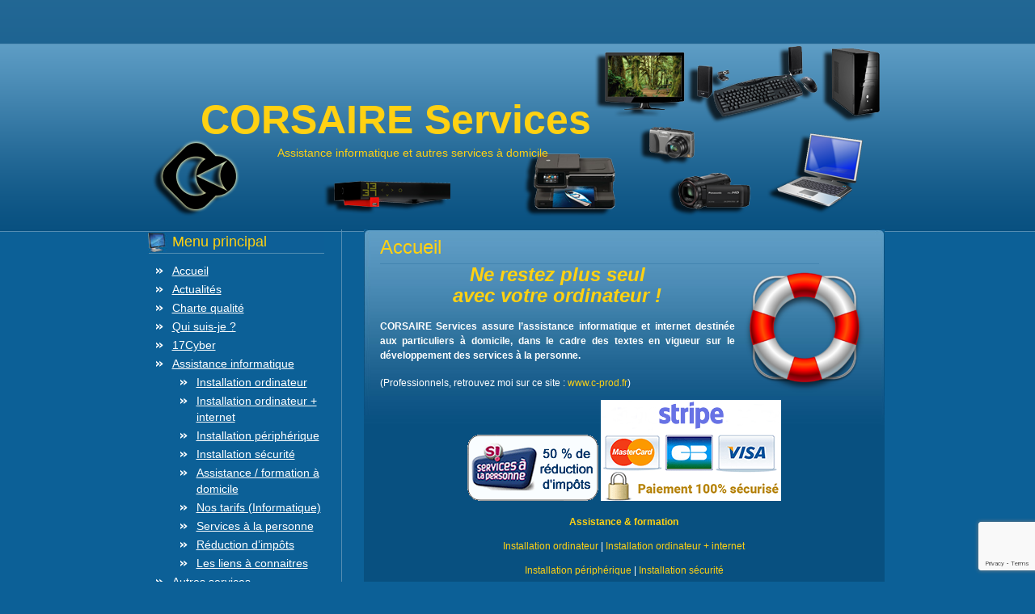

--- FILE ---
content_type: text/html; charset=UTF-8
request_url: https://www.corsaire-services.com/
body_size: 11222
content:
<!DOCTYPE html PUBLIC "-//W3C//DTD XHTML 1.0 Transitional//EN" "http://www.w3.org/TR/xhtml1/DTD/xhtml1-transitional.dtd">
<html xmlns="http://www.w3.org/1999/xhtml" lang="fr-FR">
<head profile="http://gmpg.org/xfn/11">
<meta http-equiv="Content-Type" content="text/html; charset=UTF-8" />
<title>Accueil - CORSAIRE Services CORSAIRE Services</title>
<link rel="stylesheet" href="https://www.corsaire-services.com/wp-content/themes/blue-server/style.css" type="text/css" media="screen" />
<link rel="alternate" type="application/rss+xml" title="CORSAIRE Services RSS Feed" href="https://www.corsaire-services.com/feed/" />
<link rel="alternate" type="application/atom+xml" title="CORSAIRE Services Atom Feed" href="https://www.corsaire-services.com/feed/atom/" />
<link rel="pingback" href="https://www.corsaire-services.com/xmlrpc.php" />
<meta name='robots' content='index, follow, max-image-preview:large, max-snippet:-1, max-video-preview:-1' />

	<!-- This site is optimized with the Yoast SEO plugin v26.6 - https://yoast.com/wordpress/plugins/seo/ -->
	<link rel="canonical" href="https://www.corsaire-services.com/" />
	<meta property="og:locale" content="fr_FR" />
	<meta property="og:type" content="website" />
	<meta property="og:title" content="Accueil - CORSAIRE Services" />
	<meta property="og:description" content="Ne restez plus seul avec votre ordinateur ! CORSAIRE Services assure l&#8217;assistance informatique et internet destinée aux particuliers à domicile, dans le cadre des textes en vigueur sur le développement des services à la personne. (Professionnels, retrouvez moi sur ce site : www.c-prod.fr) Assistance &amp; formation Installation ordinateur | Installation ordinateur + internet Installation périphérique | Installation [&hellip;]" />
	<meta property="og:url" content="https://www.corsaire-services.com/" />
	<meta property="og:site_name" content="CORSAIRE Services" />
	<meta property="article:modified_time" content="2025-09-11T19:18:58+00:00" />
	<meta property="og:image" content="https://www.corsaire-services.com/wp-content/uploads/2020/09/sos.png" />
	<meta property="og:image:width" content="640" />
	<meta property="og:image:height" content="640" />
	<meta property="og:image:type" content="image/png" />
	<meta name="twitter:card" content="summary_large_image" />
	<script type="application/ld+json" class="yoast-schema-graph">{"@context":"https://schema.org","@graph":[{"@type":"WebPage","@id":"https://www.corsaire-services.com/","url":"https://www.corsaire-services.com/","name":"Accueil - CORSAIRE Services","isPartOf":{"@id":"https://www.corsaire-services.com/#website"},"primaryImageOfPage":{"@id":"https://www.corsaire-services.com/#primaryimage"},"image":{"@id":"https://www.corsaire-services.com/#primaryimage"},"thumbnailUrl":"https://www.corsaire-services.com/wp-content/uploads/2020/09/sos-150x150.png","datePublished":"2010-03-26T02:57:14+00:00","dateModified":"2025-09-11T19:18:58+00:00","breadcrumb":{"@id":"https://www.corsaire-services.com/#breadcrumb"},"inLanguage":"fr-FR","potentialAction":[{"@type":"ReadAction","target":["https://www.corsaire-services.com/"]}]},{"@type":"ImageObject","inLanguage":"fr-FR","@id":"https://www.corsaire-services.com/#primaryimage","url":"https://www.corsaire-services.com/wp-content/uploads/2020/09/sos.png","contentUrl":"https://www.corsaire-services.com/wp-content/uploads/2020/09/sos.png","width":640,"height":640},{"@type":"BreadcrumbList","@id":"https://www.corsaire-services.com/#breadcrumb","itemListElement":[{"@type":"ListItem","position":1,"name":"Accueil"}]},{"@type":"WebSite","@id":"https://www.corsaire-services.com/#website","url":"https://www.corsaire-services.com/","name":"CORSAIRE Services","description":"Assistance informatique et autres services à domicile","potentialAction":[{"@type":"SearchAction","target":{"@type":"EntryPoint","urlTemplate":"https://www.corsaire-services.com/?s={search_term_string}"},"query-input":{"@type":"PropertyValueSpecification","valueRequired":true,"valueName":"search_term_string"}}],"inLanguage":"fr-FR"}]}</script>
	<!-- / Yoast SEO plugin. -->


<link rel="alternate" title="oEmbed (JSON)" type="application/json+oembed" href="https://www.corsaire-services.com/wp-json/oembed/1.0/embed?url=https%3A%2F%2Fwww.corsaire-services.com%2F" />
<link rel="alternate" title="oEmbed (XML)" type="text/xml+oembed" href="https://www.corsaire-services.com/wp-json/oembed/1.0/embed?url=https%3A%2F%2Fwww.corsaire-services.com%2F&#038;format=xml" />
<style id='wp-img-auto-sizes-contain-inline-css' type='text/css'>
img:is([sizes=auto i],[sizes^="auto," i]){contain-intrinsic-size:3000px 1500px}
/*# sourceURL=wp-img-auto-sizes-contain-inline-css */
</style>
<link rel='stylesheet' id='validate-engine-css-css' href='https://www.corsaire-services.com/wp-content/plugins/wysija-newsletters/css/validationEngine.jquery.css?ver=2.22' type='text/css' media='all' />
<style id='wp-emoji-styles-inline-css' type='text/css'>

	img.wp-smiley, img.emoji {
		display: inline !important;
		border: none !important;
		box-shadow: none !important;
		height: 1em !important;
		width: 1em !important;
		margin: 0 0.07em !important;
		vertical-align: -0.1em !important;
		background: none !important;
		padding: 0 !important;
	}
/*# sourceURL=wp-emoji-styles-inline-css */
</style>
<link rel='stylesheet' id='wp-block-library-css' href='https://www.corsaire-services.com/wp-includes/css/dist/block-library/style.min.css?ver=6.9' type='text/css' media='all' />
<style id='global-styles-inline-css' type='text/css'>
:root{--wp--preset--aspect-ratio--square: 1;--wp--preset--aspect-ratio--4-3: 4/3;--wp--preset--aspect-ratio--3-4: 3/4;--wp--preset--aspect-ratio--3-2: 3/2;--wp--preset--aspect-ratio--2-3: 2/3;--wp--preset--aspect-ratio--16-9: 16/9;--wp--preset--aspect-ratio--9-16: 9/16;--wp--preset--color--black: #000000;--wp--preset--color--cyan-bluish-gray: #abb8c3;--wp--preset--color--white: #ffffff;--wp--preset--color--pale-pink: #f78da7;--wp--preset--color--vivid-red: #cf2e2e;--wp--preset--color--luminous-vivid-orange: #ff6900;--wp--preset--color--luminous-vivid-amber: #fcb900;--wp--preset--color--light-green-cyan: #7bdcb5;--wp--preset--color--vivid-green-cyan: #00d084;--wp--preset--color--pale-cyan-blue: #8ed1fc;--wp--preset--color--vivid-cyan-blue: #0693e3;--wp--preset--color--vivid-purple: #9b51e0;--wp--preset--gradient--vivid-cyan-blue-to-vivid-purple: linear-gradient(135deg,rgb(6,147,227) 0%,rgb(155,81,224) 100%);--wp--preset--gradient--light-green-cyan-to-vivid-green-cyan: linear-gradient(135deg,rgb(122,220,180) 0%,rgb(0,208,130) 100%);--wp--preset--gradient--luminous-vivid-amber-to-luminous-vivid-orange: linear-gradient(135deg,rgb(252,185,0) 0%,rgb(255,105,0) 100%);--wp--preset--gradient--luminous-vivid-orange-to-vivid-red: linear-gradient(135deg,rgb(255,105,0) 0%,rgb(207,46,46) 100%);--wp--preset--gradient--very-light-gray-to-cyan-bluish-gray: linear-gradient(135deg,rgb(238,238,238) 0%,rgb(169,184,195) 100%);--wp--preset--gradient--cool-to-warm-spectrum: linear-gradient(135deg,rgb(74,234,220) 0%,rgb(151,120,209) 20%,rgb(207,42,186) 40%,rgb(238,44,130) 60%,rgb(251,105,98) 80%,rgb(254,248,76) 100%);--wp--preset--gradient--blush-light-purple: linear-gradient(135deg,rgb(255,206,236) 0%,rgb(152,150,240) 100%);--wp--preset--gradient--blush-bordeaux: linear-gradient(135deg,rgb(254,205,165) 0%,rgb(254,45,45) 50%,rgb(107,0,62) 100%);--wp--preset--gradient--luminous-dusk: linear-gradient(135deg,rgb(255,203,112) 0%,rgb(199,81,192) 50%,rgb(65,88,208) 100%);--wp--preset--gradient--pale-ocean: linear-gradient(135deg,rgb(255,245,203) 0%,rgb(182,227,212) 50%,rgb(51,167,181) 100%);--wp--preset--gradient--electric-grass: linear-gradient(135deg,rgb(202,248,128) 0%,rgb(113,206,126) 100%);--wp--preset--gradient--midnight: linear-gradient(135deg,rgb(2,3,129) 0%,rgb(40,116,252) 100%);--wp--preset--font-size--small: 13px;--wp--preset--font-size--medium: 20px;--wp--preset--font-size--large: 36px;--wp--preset--font-size--x-large: 42px;--wp--preset--spacing--20: 0.44rem;--wp--preset--spacing--30: 0.67rem;--wp--preset--spacing--40: 1rem;--wp--preset--spacing--50: 1.5rem;--wp--preset--spacing--60: 2.25rem;--wp--preset--spacing--70: 3.38rem;--wp--preset--spacing--80: 5.06rem;--wp--preset--shadow--natural: 6px 6px 9px rgba(0, 0, 0, 0.2);--wp--preset--shadow--deep: 12px 12px 50px rgba(0, 0, 0, 0.4);--wp--preset--shadow--sharp: 6px 6px 0px rgba(0, 0, 0, 0.2);--wp--preset--shadow--outlined: 6px 6px 0px -3px rgb(255, 255, 255), 6px 6px rgb(0, 0, 0);--wp--preset--shadow--crisp: 6px 6px 0px rgb(0, 0, 0);}:where(.is-layout-flex){gap: 0.5em;}:where(.is-layout-grid){gap: 0.5em;}body .is-layout-flex{display: flex;}.is-layout-flex{flex-wrap: wrap;align-items: center;}.is-layout-flex > :is(*, div){margin: 0;}body .is-layout-grid{display: grid;}.is-layout-grid > :is(*, div){margin: 0;}:where(.wp-block-columns.is-layout-flex){gap: 2em;}:where(.wp-block-columns.is-layout-grid){gap: 2em;}:where(.wp-block-post-template.is-layout-flex){gap: 1.25em;}:where(.wp-block-post-template.is-layout-grid){gap: 1.25em;}.has-black-color{color: var(--wp--preset--color--black) !important;}.has-cyan-bluish-gray-color{color: var(--wp--preset--color--cyan-bluish-gray) !important;}.has-white-color{color: var(--wp--preset--color--white) !important;}.has-pale-pink-color{color: var(--wp--preset--color--pale-pink) !important;}.has-vivid-red-color{color: var(--wp--preset--color--vivid-red) !important;}.has-luminous-vivid-orange-color{color: var(--wp--preset--color--luminous-vivid-orange) !important;}.has-luminous-vivid-amber-color{color: var(--wp--preset--color--luminous-vivid-amber) !important;}.has-light-green-cyan-color{color: var(--wp--preset--color--light-green-cyan) !important;}.has-vivid-green-cyan-color{color: var(--wp--preset--color--vivid-green-cyan) !important;}.has-pale-cyan-blue-color{color: var(--wp--preset--color--pale-cyan-blue) !important;}.has-vivid-cyan-blue-color{color: var(--wp--preset--color--vivid-cyan-blue) !important;}.has-vivid-purple-color{color: var(--wp--preset--color--vivid-purple) !important;}.has-black-background-color{background-color: var(--wp--preset--color--black) !important;}.has-cyan-bluish-gray-background-color{background-color: var(--wp--preset--color--cyan-bluish-gray) !important;}.has-white-background-color{background-color: var(--wp--preset--color--white) !important;}.has-pale-pink-background-color{background-color: var(--wp--preset--color--pale-pink) !important;}.has-vivid-red-background-color{background-color: var(--wp--preset--color--vivid-red) !important;}.has-luminous-vivid-orange-background-color{background-color: var(--wp--preset--color--luminous-vivid-orange) !important;}.has-luminous-vivid-amber-background-color{background-color: var(--wp--preset--color--luminous-vivid-amber) !important;}.has-light-green-cyan-background-color{background-color: var(--wp--preset--color--light-green-cyan) !important;}.has-vivid-green-cyan-background-color{background-color: var(--wp--preset--color--vivid-green-cyan) !important;}.has-pale-cyan-blue-background-color{background-color: var(--wp--preset--color--pale-cyan-blue) !important;}.has-vivid-cyan-blue-background-color{background-color: var(--wp--preset--color--vivid-cyan-blue) !important;}.has-vivid-purple-background-color{background-color: var(--wp--preset--color--vivid-purple) !important;}.has-black-border-color{border-color: var(--wp--preset--color--black) !important;}.has-cyan-bluish-gray-border-color{border-color: var(--wp--preset--color--cyan-bluish-gray) !important;}.has-white-border-color{border-color: var(--wp--preset--color--white) !important;}.has-pale-pink-border-color{border-color: var(--wp--preset--color--pale-pink) !important;}.has-vivid-red-border-color{border-color: var(--wp--preset--color--vivid-red) !important;}.has-luminous-vivid-orange-border-color{border-color: var(--wp--preset--color--luminous-vivid-orange) !important;}.has-luminous-vivid-amber-border-color{border-color: var(--wp--preset--color--luminous-vivid-amber) !important;}.has-light-green-cyan-border-color{border-color: var(--wp--preset--color--light-green-cyan) !important;}.has-vivid-green-cyan-border-color{border-color: var(--wp--preset--color--vivid-green-cyan) !important;}.has-pale-cyan-blue-border-color{border-color: var(--wp--preset--color--pale-cyan-blue) !important;}.has-vivid-cyan-blue-border-color{border-color: var(--wp--preset--color--vivid-cyan-blue) !important;}.has-vivid-purple-border-color{border-color: var(--wp--preset--color--vivid-purple) !important;}.has-vivid-cyan-blue-to-vivid-purple-gradient-background{background: var(--wp--preset--gradient--vivid-cyan-blue-to-vivid-purple) !important;}.has-light-green-cyan-to-vivid-green-cyan-gradient-background{background: var(--wp--preset--gradient--light-green-cyan-to-vivid-green-cyan) !important;}.has-luminous-vivid-amber-to-luminous-vivid-orange-gradient-background{background: var(--wp--preset--gradient--luminous-vivid-amber-to-luminous-vivid-orange) !important;}.has-luminous-vivid-orange-to-vivid-red-gradient-background{background: var(--wp--preset--gradient--luminous-vivid-orange-to-vivid-red) !important;}.has-very-light-gray-to-cyan-bluish-gray-gradient-background{background: var(--wp--preset--gradient--very-light-gray-to-cyan-bluish-gray) !important;}.has-cool-to-warm-spectrum-gradient-background{background: var(--wp--preset--gradient--cool-to-warm-spectrum) !important;}.has-blush-light-purple-gradient-background{background: var(--wp--preset--gradient--blush-light-purple) !important;}.has-blush-bordeaux-gradient-background{background: var(--wp--preset--gradient--blush-bordeaux) !important;}.has-luminous-dusk-gradient-background{background: var(--wp--preset--gradient--luminous-dusk) !important;}.has-pale-ocean-gradient-background{background: var(--wp--preset--gradient--pale-ocean) !important;}.has-electric-grass-gradient-background{background: var(--wp--preset--gradient--electric-grass) !important;}.has-midnight-gradient-background{background: var(--wp--preset--gradient--midnight) !important;}.has-small-font-size{font-size: var(--wp--preset--font-size--small) !important;}.has-medium-font-size{font-size: var(--wp--preset--font-size--medium) !important;}.has-large-font-size{font-size: var(--wp--preset--font-size--large) !important;}.has-x-large-font-size{font-size: var(--wp--preset--font-size--x-large) !important;}
/*# sourceURL=global-styles-inline-css */
</style>

<style id='classic-theme-styles-inline-css' type='text/css'>
/*! This file is auto-generated */
.wp-block-button__link{color:#fff;background-color:#32373c;border-radius:9999px;box-shadow:none;text-decoration:none;padding:calc(.667em + 2px) calc(1.333em + 2px);font-size:1.125em}.wp-block-file__button{background:#32373c;color:#fff;text-decoration:none}
/*# sourceURL=/wp-includes/css/classic-themes.min.css */
</style>
<link rel='stylesheet' id='contact-form-7-css' href='https://www.corsaire-services.com/wp-content/plugins/contact-form-7/includes/css/styles.css?ver=6.1.4' type='text/css' media='all' />
<script type="text/javascript" src="https://www.corsaire-services.com/wp-includes/js/jquery/jquery.min.js?ver=3.7.1" id="jquery-core-js"></script>
<script type="text/javascript" src="https://www.corsaire-services.com/wp-includes/js/jquery/jquery-migrate.min.js?ver=3.4.1" id="jquery-migrate-js"></script>
<link rel="https://api.w.org/" href="https://www.corsaire-services.com/wp-json/" /><link rel="alternate" title="JSON" type="application/json" href="https://www.corsaire-services.com/wp-json/wp/v2/pages/2" /><link rel="EditURI" type="application/rsd+xml" title="RSD" href="https://www.corsaire-services.com/xmlrpc.php?rsd" />
<meta name="generator" content="WordPress 6.9" />
<link rel='shortlink' href='https://www.corsaire-services.com/' />
<!-- Analytics by WP Statistics - https://wp-statistics.com -->
<link rel="icon" href="https://www.corsaire-services.com/wp-content/uploads/2010/03/cropped-corsaire-services-32x32.png" sizes="32x32" />
<link rel="icon" href="https://www.corsaire-services.com/wp-content/uploads/2010/03/cropped-corsaire-services-192x192.png" sizes="192x192" />
<link rel="apple-touch-icon" href="https://www.corsaire-services.com/wp-content/uploads/2010/03/cropped-corsaire-services-180x180.png" />
<meta name="msapplication-TileImage" content="https://www.corsaire-services.com/wp-content/uploads/2010/03/cropped-corsaire-services-270x270.png" />

<script type='text/javascript'>
jQuery(document).ready(function() {
jQuery("#dropmenu ul").css({display: "none"}); // Opera Fix
jQuery("#dropmenu li").hover(function(){
		jQuery(this).find('ul:first').css({visibility: "visible",display: "none"}).show(100);
		},function(){
		jQuery(this).find('ul:first').css({visibility: "hidden"});
		});
});
</script>
<!--[if lte IE 6 ]>
<style type="text/css">

.time {

background: url(https://www.corsaire-services.com/wp-content/themes/blue-server/images/bg_date.png) top left no-repeat transparent;
_background-image: none;
filter:progid:DXImageTransform.Microsoft.AlphaImageLoader(enabled="true", sizingMethod="crop", src="https://www.corsaire-services.com/wp-content/themes/blue-server/images/bg_date.png");
}

.comment-l{

background: url(https://www.corsaire-services.com/wp-content/themes/blue-server/images/metadata-l.png) top left no-repeat transparent;
_background-image: none;
filter:progid:DXImageTransform.Microsoft.AlphaImageLoader(enabled="true", sizingMethod="crop", src="https://www.corsaire-services.com/wp-content/themes/blue-server/images/metadata-l.png");
}

.comment-r{

background: url(https://www.corsaire-services.com/wp-content/themes/blue-server/images/metadata-r.png) top left no-repeat transparent;
_background-image: none;
filter:progid:DXImageTransform.Microsoft.AlphaImageLoader(enabled="true", sizingMethod="crop", src="https://www.corsaire-services.com/wp-content/themes/blue-server/images/metadata-r.png");
}

</style>
<![endif]-->
</head>

<body>
<div id="container">
	<div id="main_container">
		<div id="content_box">
			<div id="menu">
					<div id="main_menu">
					<ul id="dropmenu">
			<li class="page_item" id="home"><a href="https://www.corsaire-services.com/"><span> </span></a></li>
			<!-- <li class="page_item page-item-2 current_page_item"><a href="https://www.corsaire-services.com/" aria-current="page">Accueil</a></li>
<li class="page_item page-item-1137"><a href="https://www.corsaire-services.com/actualites/">Actualités</a></li>
<li class="page_item page-item-5133"><a href="https://www.corsaire-services.com/charte-qualite/">Charte qualité</a></li>
<li class="page_item page-item-203"><a href="https://www.corsaire-services.com/qui-suis-je/">Qui suis-je ?</a></li>
<li class="page_item page-item-9477"><a href="https://www.corsaire-services.com/17cyber/">17Cyber</a></li>
<li class="page_item page-item-48 page_item_has_children"><a href="https://www.corsaire-services.com/assistance/">Assistance informatique</a>
<ul class='children'>
	<li class="page_item page-item-41"><a href="https://www.corsaire-services.com/assistance/installation-ordinateur/">Installation ordinateur</a></li>
	<li class="page_item page-item-55"><a href="https://www.corsaire-services.com/assistance/installation-ordinateur-internet/">Installation ordinateur + internet</a></li>
	<li class="page_item page-item-34"><a href="https://www.corsaire-services.com/assistance/installation-peripherique/">Installation périphérique</a></li>
	<li class="page_item page-item-36"><a href="https://www.corsaire-services.com/assistance/installation-securite/">Installation sécurité</a></li>
	<li class="page_item page-item-9"><a href="https://www.corsaire-services.com/assistance/assistance-a-domicile/">Assistance / formation à domicile</a></li>
	<li class="page_item page-item-21"><a href="https://www.corsaire-services.com/assistance/nos-tarifs/">Nos tarifs (Informatique)</a></li>
	<li class="page_item page-item-448"><a href="https://www.corsaire-services.com/assistance/service-a-la-personne/">Services à la personne</a></li>
	<li class="page_item page-item-45"><a href="https://www.corsaire-services.com/assistance/reduction-dimpots/">Réduction d&#8217;impôts</a></li>
	<li class="page_item page-item-470"><a href="https://www.corsaire-services.com/assistance/les-liens-a-connaitres/">Les liens à connaitres</a></li>
</ul>
</li>
<li class="page_item page-item-949 page_item_has_children"><a href="https://www.corsaire-services.com/autres-services/">Autres services</a>
<ul class='children'>
	<li class="page_item page-item-947"><a href="https://www.corsaire-services.com/autres-services/nos-tarifs-autres-services/">Nos tarifs (autres services)</a></li>
</ul>
</li>
<li class="page_item page-item-57 page_item_has_children"><a href="https://www.corsaire-services.com/zones-dintervention/">Zones d&#8217;intervention</a>
<ul class='children'>
	<li class="page_item page-item-11"><a href="https://www.corsaire-services.com/zones-dintervention/zones-dintervention-en-eure-loir/">Eure et Loir (28)</a></li>
	<li class="page_item page-item-12"><a href="https://www.corsaire-services.com/zones-dintervention/zones-dintervention-en-yvelines-78/">Yvelines (78)</a></li>
</ul>
</li>
<li class="page_item page-item-488"><a href="https://www.corsaire-services.com/guides-gratuits/">Guides gratuits</a></li>
<li class="page_item page-item-76"><a href="https://www.corsaire-services.com/a-propos-de/">A propos de</a></li>
<li class="page_item page-item-3"><a href="https://www.corsaire-services.com/cgv/">CGV</a></li>
<li class="page_item page-item-87"><a href="https://www.corsaire-services.com/mentions-legales/">Mentions Légales</a></li>
<li class="page_item page-item-107"><a href="https://www.corsaire-services.com/contact/">Contact</a></li>
 -->
		</ul>
					</div>
					
			</div>
			<div id="header">
				<div id="title"><strong>CORSAIRE Services</strong></div>
				<div id="small_title">Assistance informatique et autres services à domicile</div>
			</div>
			<div id="content_blog">
				<div id="nav">
						<div class="box-left">
							<div id="sidebar">
		<ul>
			<li id="pages-3" class="widget widget_pages"><h2 class="widgettitle">Menu principal</h2>
			<ul>
				<li class="page_item page-item-2 current_page_item"><a href="https://www.corsaire-services.com/" aria-current="page">Accueil</a></li>
<li class="page_item page-item-1137"><a href="https://www.corsaire-services.com/actualites/">Actualités</a></li>
<li class="page_item page-item-5133"><a href="https://www.corsaire-services.com/charte-qualite/">Charte qualité</a></li>
<li class="page_item page-item-203"><a href="https://www.corsaire-services.com/qui-suis-je/">Qui suis-je ?</a></li>
<li class="page_item page-item-9477"><a href="https://www.corsaire-services.com/17cyber/">17Cyber</a></li>
<li class="page_item page-item-48 page_item_has_children"><a href="https://www.corsaire-services.com/assistance/">Assistance informatique</a>
<ul class='children'>
	<li class="page_item page-item-41"><a href="https://www.corsaire-services.com/assistance/installation-ordinateur/">Installation ordinateur</a></li>
	<li class="page_item page-item-55"><a href="https://www.corsaire-services.com/assistance/installation-ordinateur-internet/">Installation ordinateur + internet</a></li>
	<li class="page_item page-item-34"><a href="https://www.corsaire-services.com/assistance/installation-peripherique/">Installation périphérique</a></li>
	<li class="page_item page-item-36"><a href="https://www.corsaire-services.com/assistance/installation-securite/">Installation sécurité</a></li>
	<li class="page_item page-item-9"><a href="https://www.corsaire-services.com/assistance/assistance-a-domicile/">Assistance / formation à domicile</a></li>
	<li class="page_item page-item-21"><a href="https://www.corsaire-services.com/assistance/nos-tarifs/">Nos tarifs (Informatique)</a></li>
	<li class="page_item page-item-448"><a href="https://www.corsaire-services.com/assistance/service-a-la-personne/">Services à la personne</a></li>
	<li class="page_item page-item-45"><a href="https://www.corsaire-services.com/assistance/reduction-dimpots/">Réduction d&#8217;impôts</a></li>
	<li class="page_item page-item-470"><a href="https://www.corsaire-services.com/assistance/les-liens-a-connaitres/">Les liens à connaitres</a></li>
</ul>
</li>
<li class="page_item page-item-949 page_item_has_children"><a href="https://www.corsaire-services.com/autres-services/">Autres services</a>
<ul class='children'>
	<li class="page_item page-item-947"><a href="https://www.corsaire-services.com/autres-services/nos-tarifs-autres-services/">Nos tarifs (autres services)</a></li>
</ul>
</li>
<li class="page_item page-item-488"><a href="https://www.corsaire-services.com/guides-gratuits/">Guides gratuits</a></li>
<li class="page_item page-item-76"><a href="https://www.corsaire-services.com/a-propos-de/">A propos de</a></li>
<li class="page_item page-item-3"><a href="https://www.corsaire-services.com/cgv/">CGV</a></li>
<li class="page_item page-item-87"><a href="https://www.corsaire-services.com/mentions-legales/">Mentions Légales</a></li>
<li class="page_item page-item-107"><a href="https://www.corsaire-services.com/contact/">Contact</a></li>
			</ul>

			</li><li id="nav_menu-3" class="widget widget_nav_menu"><h2 class="widgettitle">Zones d&#8217;intervention</h2><div class="menu-zones-dintervention-container"><ul id="menu-zones-dintervention" class="menu"><li id="menu-item-374" class="menu-item menu-item-type-post_type menu-item-object-page menu-item-374"><a href="https://www.corsaire-services.com/zones-dintervention/">Zones d&#8217;intervention</a></li>
<li id="menu-item-375" class="menu-item menu-item-type-post_type menu-item-object-page menu-item-375"><a href="https://www.corsaire-services.com/zones-dintervention/zones-dintervention-en-eure-loir/">Eure et Loir (28)</a></li>
<li id="menu-item-376" class="menu-item menu-item-type-post_type menu-item-object-page menu-item-376"><a href="https://www.corsaire-services.com/zones-dintervention/zones-dintervention-en-yvelines-78/">Yvelines (78)</a></li>
</ul></div></li><li id="linkcat-3" class="widget widget_links"><h2 class="widgettitle">Groupe CORSAIRE</h2>
	<ul class='xoxo blogroll'>
<li><a href="https://www.corsaire-group.com" title="Site du groupement des structures CORSAIRE" target="_blank">CORSAIRE Group</a></li>
<li><a href="https://www.corsaire.org" title="Technique et Recherche en Vidéo et Informatique. Domaines d&#8217;activité : Audiovisuel, vidéo, télévision, radio, multimédia, internet/NTIC." target="_blank">CORSAIRE Production (ASBL)</a></li>
<li><a href="https://www.c-prod.fr" title="Société de conseils et de productions audiovisuelles. Domaines d&#8217;activité : Informatique &#8211; Internet/NTIC &#8211; Audiovisuel &#8211; Vidéo &#8211; Multimédia." target="_blank">CORSAIRE Production (C-PROD)</a></li>
<li><a href="https://www.corsaire-services.com" title="CORSAIRE Services assure l’assistance informatique et internet" target="_blank">CORSAIRE Services</a></li>
<li><a href="https://www.corsaire-shop.com" title="Site de vente en ligne de démonstration mais opérationnel." target="_blank">CORSAIRE Shop</a></li>
<li><a href="https://commodexplorer.c-prod.net" title="La radio des musiques de jeux rétros, démos…" target="_blank">Radio COMMODEXPLORER</a></li>
<li><a href="https://radio.corsaire.org" title="Radio CORSAIRE, la radio des corsaires !" target="_blank">Radio CORSAIRE</a></li>
<li><a href="https://vikland.c-prod.net" title="Musiques d’ambiance (New Age &#8211; World Music)" target="_blank">Radio VIKLAND</a></li>
<li><a href="https://sos.corsaire.org/" title="Site d&#8217;assistance informatique" target="_blank">SOS</a></li>

	</ul>
</li>
<li id="wysija-2" class="widget widget_wysija"><h2 class="widgettitle">Abonnez-vous à notre newsletter</h2><div class="widget_wysija_cont"><div id="msg-form-wysija-2" class="wysija-msg ajax"></div><form id="form-wysija-2" method="post" action="#wysija" class="widget_wysija">

Abonnez-vous à notre newsletter et rejoignez nos 379 abonnés.
<p class="wysija-paragraph">
    <label>Nom</label>
    
    	<input type="text" name="wysija[user][lastname]" class="wysija-input " title="Nom"  value="" />
    
    
    
    <span class="abs-req">
        <input type="text" name="wysija[user][abs][lastname]" class="wysija-input validated[abs][lastname]" value="" />
    </span>
    
</p>
<p class="wysija-paragraph">
    <label>Prénom</label>
    
    	<input type="text" name="wysija[user][firstname]" class="wysija-input " title="Prénom"  value="" />
    
    
    
    <span class="abs-req">
        <input type="text" name="wysija[user][abs][firstname]" class="wysija-input validated[abs][firstname]" value="" />
    </span>
    
</p>
<p class="wysija-paragraph">
    <label>E-mail <span class="wysija-required">*</span></label>
    
    	<input type="text" name="wysija[user][email]" class="wysija-input validate[required,custom[email]]" title="E-mail"  value="" />
    
    
    
    <span class="abs-req">
        <input type="text" name="wysija[user][abs][email]" class="wysija-input validated[abs][email]" value="" />
    </span>
    
</p>
<p class="wysija-paragraph">
	
	<input type="hidden" name="wysija[field][cf_1]" value="0" />
    
    	<label class="wysija-checkbox-label"><input type="checkbox" class="wysija-checkbox validate[required]" name="wysija[field][cf_1]" value="1"  />Vous acceptez de recevoir notre lettre d&#039;information par mail.</label>
    
</p>
<div class="g-recaptcha" data-sitekey="6LdUFoIUAAAAAJyCbRhfLofO7dFOCLXPitJPXre1" data-size="compact"></div>
<input class="wysija-submit wysija-submit-field" type="submit" value="Je m&#039;abonne !" />

<small>Vous affirmez avoir pris connaissance de nos <a href="https://www.corsaire-services.com/mentions-legales/" target="_blank">mentions légales</a> contenant notre politique de confidentialité. Vous pouvez vous désinscrire à tout moment à l'aide des liens de désinscription.</small>

    <input type="hidden" name="form_id" value="1" />
    <input type="hidden" name="action" value="save" />
    <input type="hidden" name="controller" value="subscribers" />
    <input type="hidden" value="1" name="wysija-page" />

    
        <input type="hidden" name="wysija[user_list][list_ids]" value="3" />
    
 </form></div></li>		</ul>
	</div>

						</div>
				</div>
				<div id="main_content">
					<div class="box_text">							
	<div id="content" class="narrowcolumn">

				<div class="post" id="post-2"> 
			<div class="bg_content_top"></div>
			<div class="bg_content_mid">
			  <div class="text_content">
			  <div class="title_content">
			 	<div class="title"><h2><a href="https://www.corsaire-services.com/" rel="bookmark" title="Permanent Link to Accueil">Accueil</a></h2><!-- <span class="author">posted by admin --></span></div>
				 <!-- <div class="time">
					<span class="month">Mar</span>  
					  <span class="date">26</span>					  	  
				 </div> -->
			  </div>
			  <br clear="all" />
			  <div class="main_txt">
					<div class="entry">
					<div class="main">
					<h2 class="aligncenter" style="text-align: center;"><em><strong><a href="https://sos.corsaire.org" target="_blank" rel="noopener noreferrer"><img decoding="async" class="alignright wp-image-1046 size-thumbnail" title="Cliquez ICI pour accéder au site sos.corsaire.org" src="https://www.corsaire-services.com/wp-content/uploads/2020/09/sos-150x150.png" alt="sos.corsaire.org" width="150" height="150" srcset="https://www.corsaire-services.com/wp-content/uploads/2020/09/sos-150x150.png 150w, https://www.corsaire-services.com/wp-content/uploads/2020/09/sos-300x300.png 300w, https://www.corsaire-services.com/wp-content/uploads/2020/09/sos-600x600.png 600w, https://www.corsaire-services.com/wp-content/uploads/2020/09/sos.png 640w" sizes="(max-width: 150px) 100vw, 150px" /></a></strong></em></h2>
<h2 style="text-align: center;"><em><strong>Ne restez plus seul</strong></em></h2>
<h2 style="text-align: center;"><em><strong>avec votre ordinateur !</strong></em></h2>
<h4><strong>CORSAIRE Services</strong> assure l&#8217;assistance informatique et internet destinée aux particuliers à domicile, dans le cadre des textes en vigueur sur le développement des services à la personne.</h4>
<p>(Professionnels, retrouvez moi sur ce site : <a title="CORSAIRE Production" href="https://www.c-prod.fr" target="_blank" rel="noopener noreferrer">www.c-prod.fr</a>)</p>
<p style="text-align: center;"><a href="https://www.corsaire-services.com/?page_id=45"><img decoding="async" class="alignnone wp-image-322 size-full" title="Cliquez ICI pour avoir des informations sur la réduction d'impots de 50%" src="https://www.corsaire-services.com/wp-content/uploads/2010/03/reduction_impots1.gif" alt="Reduction impots" width="162" height="82" /> </a><a href="https://buy.stripe.com/7sYbJ15jbdVlfFy0bOfbq00" target="_blank" rel="noopener" data-wp-editing="1"><img decoding="async" class="alignnone wp-image-11194 size-full" title="Cliquez ICI pour payer une facture par carte bancaire." src="https://www.corsaire-services.com/wp-content/uploads/2025/06/paiement-carte-bancaire-stripe.png" alt="" width="223" height="125" /></a></p>
<p style="text-align: center;"><strong><a title="Assistance / formation à domicile" href="https://www.corsaire-services.com/?page_id=9">Assistance &amp; formation</a></strong></p>
<p style="text-align: center;"><a title="Installation ordinateur" href="https://www.corsaire-services.com/?page_id=41">Installation ordinateur</a> | <a title="Installation ordinateur + internet" href="https://www.corsaire-services.com/?page_id=55">Installation ordinateur + internet</a></p>
<p style="text-align: center;"><a title="Installation périphérique" href="https://www.corsaire-services.com/?page_id=34">Installation périphérique</a> | <a title="Installation sécurité" href="https://www.corsaire-services.com/?page_id=36">Installation sécurité</a></p>
<p style="text-align: center;"><a href="https://www.corsaire-services.com/autres-services/">Autres services</a></p>
<p>Garantie de confidentialité, sérieux et qualité de service.</p>
<p><img loading="lazy" decoding="async" class="alignright wp-image-936" title="Freebox-Delta" src="https://www.corsaire-services.com/wp-content/uploads/2019/05/freebox-delta-150x150.png" alt="" width="216" height="102" srcset="https://www.corsaire-services.com/wp-content/uploads/2019/05/freebox-delta-300x141.png 300w, https://www.corsaire-services.com/wp-content/uploads/2019/05/freebox-delta.png 432w" sizes="auto, (max-width: 216px) 100vw, 216px" /></p>
<p><strong>Service internet ADSL/VDSL et FTTH :</strong> Faites appel à nos services d&#8217;assistance et d&#8217;installation de votre Box (toutes marques).</p>
<p>Je vous propose également de vous assister pour vous conseiller, faire votre inscription, faire votre demande de migration et même vous aider à changer d&#8217;opérateur télécom/internet.</p>
<h2 style="text-align: center;">Contactez moi, dès maintenant !</h2>
<h2 style="text-align: center;"><strong>06 60 35 18 88</strong> (portable)<br />
ou<br />
<strong>02 34 40 04 46</strong> (tél. fixe)</h2>
<p style="text-align: center;">Laisser un message avec votre nom et votre numéro, je vous rappelle !</p>
<p style="text-align: center;"> E-mail : <a title="contact@corsaire-services.com" href="mailto:contact@corsaire-services.com">contact@corsaire-services.com</a></p>
<p>En optant pour <strong>CORSAIRE Services</strong>, vous avez la certitude de faire appel à une véritable société déclarée &#8220;services à la personne&#8221;.</p>
<p><strong><img loading="lazy" decoding="async" class="wp-image-11566 size-medium alignright" src="https://www.corsaire-services.com/wp-content/uploads/2025/09/logo-2025-205x300.png" alt="" width="205" height="300" srcset="https://www.corsaire-services.com/wp-content/uploads/2025/09/logo-2025-205x300.png 205w, https://www.corsaire-services.com/wp-content/uploads/2025/09/logo-2025.png 400w" sizes="auto, (max-width: 205px) 100vw, 205px" />CORSAIRE Services</strong> est enregistrée auprès de la<strong> DIRECCTE</strong> (Direction régionale de l’entreprise, de la concurrence, de la consommation, du travail et de l’emploi) sous le N° : SAP802642900.</p>
<p>Lorsque vous faites appel à une société vous indiquant qu&#8217;elle pratique la Loi Borloo, n&#8217;hésitez pas à demander le N° de déclaration. Ce numéro est un gage d&#8217;authenticité et vous assurera que vous allez bien faire appel à une société déclarée &#8220;services à la personne&#8221;.</p>
<p>Il faut savoir qu&#8217;une société effectuant des prestations auprès de professionnels ou bien vendant du matériel, ne peut être déclarée ou agréée &#8220;services à la personne&#8221;; ce genre de prestations est interdit dans le cadre de l&#8217;agrément.</p>
<p><strong>CORSAIRE Services</strong> est un prestataire référencé par Cybermalveillance.gouv.fr</p>
<p><img loading="lazy" decoding="async" class="alignright wp-image-1918" title="Cybermalveillance" src="https://www.corsaire-services.com/wp-content/uploads/2021/10/Bloc_ReferenceSurLaPlateformeCybermalveillance_RVB-300x226.png" alt="" width="266" height="200" srcset="https://www.corsaire-services.com/wp-content/uploads/2021/10/Bloc_ReferenceSurLaPlateformeCybermalveillance_RVB-300x226.png 300w, https://www.corsaire-services.com/wp-content/uploads/2021/10/Bloc_ReferenceSurLaPlateformeCybermalveillance_RVB-1024x770.png 1024w, https://www.corsaire-services.com/wp-content/uploads/2021/10/Bloc_ReferenceSurLaPlateformeCybermalveillance_RVB-768x577.png 768w, https://www.corsaire-services.com/wp-content/uploads/2021/10/Bloc_ReferenceSurLaPlateformeCybermalveillance_RVB-600x451.png 600w, https://www.corsaire-services.com/wp-content/uploads/2021/10/Bloc_ReferenceSurLaPlateformeCybermalveillance_RVB-1536x1155.png 1536w, https://www.corsaire-services.com/wp-content/uploads/2021/10/Bloc_ReferenceSurLaPlateformeCybermalveillance_RVB-1320x993.png 1320w, https://www.corsaire-services.com/wp-content/uploads/2021/10/Bloc_ReferenceSurLaPlateformeCybermalveillance_RVB.png 1572w" sizes="auto, (max-width: 266px) 100vw, 266px" /></p>
<p><a href="https://www.mairie.com/" target="_blank" rel="noopener noreferrer"><img decoding="async" style="border: none;" src="https://www.mairie.com/img/partenaire_mairie.png" alt="Mairie.com" width="100px" height="40px" /></a></p>
<h6 style="text-align: left;"><a title="Cours particuliers, soutien Eure-et-Loir 28" href="https://www.servicemalin.com/Cours-Particuliers-Soutien-Scolaire/4402" target="_blank" rel="noopener noreferrer">Cours particuliers, soutien Eure-et-Loir 28</a> sur Service Malin.</h6>
<p><a href="https://hoodspot.fr/maintenance-informatique/corsaire-services-80264290000012/" target="_blank" rel="noopener noreferrer">Hoodspot</a></p>
<p><img loading="lazy" decoding="async" class="aligncenter wp-image-11564" src="https://www.corsaire-services.com/wp-content/uploads/2025/09/LogoSocieteFrance-150x150.png" alt="" width="80" height="80" srcset="https://www.corsaire-services.com/wp-content/uploads/2025/09/LogoSocieteFrance-150x150.png 150w, https://www.corsaire-services.com/wp-content/uploads/2025/09/LogoSocieteFrance-300x300.png 300w, https://www.corsaire-services.com/wp-content/uploads/2025/09/LogoSocieteFrance.png 308w" sizes="auto, (max-width: 80px) 100vw, 80px" /></p>
					</div>
					</div>
			</div>
			</div>
		<div class="comment">
			
		<div class="container_metadata">
							<span></span>
							
		</div>
		
			
		</div>
		<br clear="left" class="clear" />
	</div>
		<div class="bg_content_bottom"></div>
	</div>
		<div class="navigation"> 
		<div class="alignleft">
					</div>
		<div class="alignright">
					</div>
	 </div>
			
<!-- You can start editing here. -->


			<!-- If comments are closed. -->
		<p class="nocomments"></p>

	

	</div>
		


					</div>
						
			</div>
			</div>
			<div id="footer">
					<div class="footer_txt">			
Copyright &copy;<script language="JavaScript" type="text/javascript">
			
var d = new Date();
document.write(d.getFullYear());
			  // end hiding 
			</script>
			CORSAIRE Services. All Rights Reserved.<br/>
			Realisation & hebergement : <a href="http://www.c-prod.fr/">CORSAIRE Production (C-PROD)</a> | Membre de  <a href="http://www.corsaire-group.com/">CORSAIRE Group</a></div>
			</div>
		</div>
	</div>
</div>
<script type="speculationrules">
{"prefetch":[{"source":"document","where":{"and":[{"href_matches":"/*"},{"not":{"href_matches":["/wp-*.php","/wp-admin/*","/wp-content/uploads/*","/wp-content/*","/wp-content/plugins/*","/wp-content/themes/blue-server/*","/*\\?(.+)"]}},{"not":{"selector_matches":"a[rel~=\"nofollow\"]"}},{"not":{"selector_matches":".no-prefetch, .no-prefetch a"}}]},"eagerness":"conservative"}]}
</script>
<script type="text/javascript" src="https://www.corsaire-services.com/wp-includes/js/comment-reply.min.js?ver=6.9" id="comment-reply-js" async="async" data-wp-strategy="async" fetchpriority="low"></script>
<script type="text/javascript" src="https://www.corsaire-services.com/wp-includes/js/dist/hooks.min.js?ver=dd5603f07f9220ed27f1" id="wp-hooks-js"></script>
<script type="text/javascript" src="https://www.corsaire-services.com/wp-includes/js/dist/i18n.min.js?ver=c26c3dc7bed366793375" id="wp-i18n-js"></script>
<script type="text/javascript" id="wp-i18n-js-after">
/* <![CDATA[ */
wp.i18n.setLocaleData( { 'text direction\u0004ltr': [ 'ltr' ] } );
wp.i18n.setLocaleData( { 'text direction\u0004ltr': [ 'ltr' ] } );
//# sourceURL=wp-i18n-js-after
/* ]]> */
</script>
<script type="text/javascript" src="https://www.corsaire-services.com/wp-content/plugins/contact-form-7/includes/swv/js/index.js?ver=6.1.4" id="swv-js"></script>
<script type="text/javascript" id="contact-form-7-js-translations">
/* <![CDATA[ */
( function( domain, translations ) {
	var localeData = translations.locale_data[ domain ] || translations.locale_data.messages;
	localeData[""].domain = domain;
	wp.i18n.setLocaleData( localeData, domain );
} )( "contact-form-7", {"translation-revision-date":"2025-02-06 12:02:14+0000","generator":"GlotPress\/4.0.1","domain":"messages","locale_data":{"messages":{"":{"domain":"messages","plural-forms":"nplurals=2; plural=n > 1;","lang":"fr"},"This contact form is placed in the wrong place.":["Ce formulaire de contact est plac\u00e9 dans un mauvais endroit."],"Error:":["Erreur\u00a0:"]}},"comment":{"reference":"includes\/js\/index.js"}} );
//# sourceURL=contact-form-7-js-translations
/* ]]> */
</script>
<script type="text/javascript" id="contact-form-7-js-before">
/* <![CDATA[ */
var wpcf7 = {
    "api": {
        "root": "https:\/\/www.corsaire-services.com\/wp-json\/",
        "namespace": "contact-form-7\/v1"
    }
};
//# sourceURL=contact-form-7-js-before
/* ]]> */
</script>
<script type="text/javascript" src="https://www.corsaire-services.com/wp-content/plugins/contact-form-7/includes/js/index.js?ver=6.1.4" id="contact-form-7-js"></script>
<script type="text/javascript" src="https://www.google.com/recaptcha/api.js?render=6LcnoKQZAAAAAD1-MSb0pazpeLh-ZRuKzQFnZQhc&amp;ver=3.0" id="google-recaptcha-js"></script>
<script type="text/javascript" src="https://www.corsaire-services.com/wp-includes/js/dist/vendor/wp-polyfill.min.js?ver=3.15.0" id="wp-polyfill-js"></script>
<script type="text/javascript" id="wpcf7-recaptcha-js-before">
/* <![CDATA[ */
var wpcf7_recaptcha = {
    "sitekey": "6LcnoKQZAAAAAD1-MSb0pazpeLh-ZRuKzQFnZQhc",
    "actions": {
        "homepage": "homepage",
        "contactform": "contactform"
    }
};
//# sourceURL=wpcf7-recaptcha-js-before
/* ]]> */
</script>
<script type="text/javascript" src="https://www.corsaire-services.com/wp-content/plugins/contact-form-7/modules/recaptcha/index.js?ver=6.1.4" id="wpcf7-recaptcha-js"></script>
<script type="text/javascript" src="https://www.corsaire-services.com/wp-content/plugins/wysija-newsletters/js/validate/languages/jquery.validationEngine-fr.js?ver=2.22" id="wysija-validator-lang-js"></script>
<script type="text/javascript" src="https://www.corsaire-services.com/wp-content/plugins/wysija-newsletters/js/validate/jquery.validationEngine.js?ver=2.22" id="wysija-validator-js"></script>
<script type="text/javascript" id="wysija-front-subscribers-js-extra">
/* <![CDATA[ */
var wysijaAJAX = {"action":"wysija_ajax","controller":"subscribers","ajaxurl":"https://www.corsaire-services.com/wp-admin/admin-ajax.php","loadingTrans":"Chargement...","is_rtl":""};
//# sourceURL=wysija-front-subscribers-js-extra
/* ]]> */
</script>
<script type="text/javascript" src="https://www.corsaire-services.com/wp-content/plugins/wysija-newsletters/js/front-subscribers.js?ver=2.22" id="wysija-front-subscribers-js"></script>
<script type="text/javascript" src="https://www.google.com/recaptcha/api.js?ver=6.9" id="wysija-recaptcha-js"></script>
<script id="wp-emoji-settings" type="application/json">
{"baseUrl":"https://s.w.org/images/core/emoji/17.0.2/72x72/","ext":".png","svgUrl":"https://s.w.org/images/core/emoji/17.0.2/svg/","svgExt":".svg","source":{"concatemoji":"https://www.corsaire-services.com/wp-includes/js/wp-emoji-release.min.js?ver=6.9"}}
</script>
<script type="module">
/* <![CDATA[ */
/*! This file is auto-generated */
const a=JSON.parse(document.getElementById("wp-emoji-settings").textContent),o=(window._wpemojiSettings=a,"wpEmojiSettingsSupports"),s=["flag","emoji"];function i(e){try{var t={supportTests:e,timestamp:(new Date).valueOf()};sessionStorage.setItem(o,JSON.stringify(t))}catch(e){}}function c(e,t,n){e.clearRect(0,0,e.canvas.width,e.canvas.height),e.fillText(t,0,0);t=new Uint32Array(e.getImageData(0,0,e.canvas.width,e.canvas.height).data);e.clearRect(0,0,e.canvas.width,e.canvas.height),e.fillText(n,0,0);const a=new Uint32Array(e.getImageData(0,0,e.canvas.width,e.canvas.height).data);return t.every((e,t)=>e===a[t])}function p(e,t){e.clearRect(0,0,e.canvas.width,e.canvas.height),e.fillText(t,0,0);var n=e.getImageData(16,16,1,1);for(let e=0;e<n.data.length;e++)if(0!==n.data[e])return!1;return!0}function u(e,t,n,a){switch(t){case"flag":return n(e,"\ud83c\udff3\ufe0f\u200d\u26a7\ufe0f","\ud83c\udff3\ufe0f\u200b\u26a7\ufe0f")?!1:!n(e,"\ud83c\udde8\ud83c\uddf6","\ud83c\udde8\u200b\ud83c\uddf6")&&!n(e,"\ud83c\udff4\udb40\udc67\udb40\udc62\udb40\udc65\udb40\udc6e\udb40\udc67\udb40\udc7f","\ud83c\udff4\u200b\udb40\udc67\u200b\udb40\udc62\u200b\udb40\udc65\u200b\udb40\udc6e\u200b\udb40\udc67\u200b\udb40\udc7f");case"emoji":return!a(e,"\ud83e\u1fac8")}return!1}function f(e,t,n,a){let r;const o=(r="undefined"!=typeof WorkerGlobalScope&&self instanceof WorkerGlobalScope?new OffscreenCanvas(300,150):document.createElement("canvas")).getContext("2d",{willReadFrequently:!0}),s=(o.textBaseline="top",o.font="600 32px Arial",{});return e.forEach(e=>{s[e]=t(o,e,n,a)}),s}function r(e){var t=document.createElement("script");t.src=e,t.defer=!0,document.head.appendChild(t)}a.supports={everything:!0,everythingExceptFlag:!0},new Promise(t=>{let n=function(){try{var e=JSON.parse(sessionStorage.getItem(o));if("object"==typeof e&&"number"==typeof e.timestamp&&(new Date).valueOf()<e.timestamp+604800&&"object"==typeof e.supportTests)return e.supportTests}catch(e){}return null}();if(!n){if("undefined"!=typeof Worker&&"undefined"!=typeof OffscreenCanvas&&"undefined"!=typeof URL&&URL.createObjectURL&&"undefined"!=typeof Blob)try{var e="postMessage("+f.toString()+"("+[JSON.stringify(s),u.toString(),c.toString(),p.toString()].join(",")+"));",a=new Blob([e],{type:"text/javascript"});const r=new Worker(URL.createObjectURL(a),{name:"wpTestEmojiSupports"});return void(r.onmessage=e=>{i(n=e.data),r.terminate(),t(n)})}catch(e){}i(n=f(s,u,c,p))}t(n)}).then(e=>{for(const n in e)a.supports[n]=e[n],a.supports.everything=a.supports.everything&&a.supports[n],"flag"!==n&&(a.supports.everythingExceptFlag=a.supports.everythingExceptFlag&&a.supports[n]);var t;a.supports.everythingExceptFlag=a.supports.everythingExceptFlag&&!a.supports.flag,a.supports.everything||((t=a.source||{}).concatemoji?r(t.concatemoji):t.wpemoji&&t.twemoji&&(r(t.twemoji),r(t.wpemoji)))});
//# sourceURL=https://www.corsaire-services.com/wp-includes/js/wp-emoji-loader.min.js
/* ]]> */
</script>

</body>
</html>

--- FILE ---
content_type: text/html; charset=utf-8
request_url: https://www.google.com/recaptcha/api2/anchor?ar=1&k=6LcnoKQZAAAAAD1-MSb0pazpeLh-ZRuKzQFnZQhc&co=aHR0cHM6Ly93d3cuY29yc2FpcmUtc2VydmljZXMuY29tOjQ0Mw..&hl=en&v=PoyoqOPhxBO7pBk68S4YbpHZ&size=invisible&anchor-ms=20000&execute-ms=30000&cb=ygiwbbrg7vcr
body_size: 48528
content:
<!DOCTYPE HTML><html dir="ltr" lang="en"><head><meta http-equiv="Content-Type" content="text/html; charset=UTF-8">
<meta http-equiv="X-UA-Compatible" content="IE=edge">
<title>reCAPTCHA</title>
<style type="text/css">
/* cyrillic-ext */
@font-face {
  font-family: 'Roboto';
  font-style: normal;
  font-weight: 400;
  font-stretch: 100%;
  src: url(//fonts.gstatic.com/s/roboto/v48/KFO7CnqEu92Fr1ME7kSn66aGLdTylUAMa3GUBHMdazTgWw.woff2) format('woff2');
  unicode-range: U+0460-052F, U+1C80-1C8A, U+20B4, U+2DE0-2DFF, U+A640-A69F, U+FE2E-FE2F;
}
/* cyrillic */
@font-face {
  font-family: 'Roboto';
  font-style: normal;
  font-weight: 400;
  font-stretch: 100%;
  src: url(//fonts.gstatic.com/s/roboto/v48/KFO7CnqEu92Fr1ME7kSn66aGLdTylUAMa3iUBHMdazTgWw.woff2) format('woff2');
  unicode-range: U+0301, U+0400-045F, U+0490-0491, U+04B0-04B1, U+2116;
}
/* greek-ext */
@font-face {
  font-family: 'Roboto';
  font-style: normal;
  font-weight: 400;
  font-stretch: 100%;
  src: url(//fonts.gstatic.com/s/roboto/v48/KFO7CnqEu92Fr1ME7kSn66aGLdTylUAMa3CUBHMdazTgWw.woff2) format('woff2');
  unicode-range: U+1F00-1FFF;
}
/* greek */
@font-face {
  font-family: 'Roboto';
  font-style: normal;
  font-weight: 400;
  font-stretch: 100%;
  src: url(//fonts.gstatic.com/s/roboto/v48/KFO7CnqEu92Fr1ME7kSn66aGLdTylUAMa3-UBHMdazTgWw.woff2) format('woff2');
  unicode-range: U+0370-0377, U+037A-037F, U+0384-038A, U+038C, U+038E-03A1, U+03A3-03FF;
}
/* math */
@font-face {
  font-family: 'Roboto';
  font-style: normal;
  font-weight: 400;
  font-stretch: 100%;
  src: url(//fonts.gstatic.com/s/roboto/v48/KFO7CnqEu92Fr1ME7kSn66aGLdTylUAMawCUBHMdazTgWw.woff2) format('woff2');
  unicode-range: U+0302-0303, U+0305, U+0307-0308, U+0310, U+0312, U+0315, U+031A, U+0326-0327, U+032C, U+032F-0330, U+0332-0333, U+0338, U+033A, U+0346, U+034D, U+0391-03A1, U+03A3-03A9, U+03B1-03C9, U+03D1, U+03D5-03D6, U+03F0-03F1, U+03F4-03F5, U+2016-2017, U+2034-2038, U+203C, U+2040, U+2043, U+2047, U+2050, U+2057, U+205F, U+2070-2071, U+2074-208E, U+2090-209C, U+20D0-20DC, U+20E1, U+20E5-20EF, U+2100-2112, U+2114-2115, U+2117-2121, U+2123-214F, U+2190, U+2192, U+2194-21AE, U+21B0-21E5, U+21F1-21F2, U+21F4-2211, U+2213-2214, U+2216-22FF, U+2308-230B, U+2310, U+2319, U+231C-2321, U+2336-237A, U+237C, U+2395, U+239B-23B7, U+23D0, U+23DC-23E1, U+2474-2475, U+25AF, U+25B3, U+25B7, U+25BD, U+25C1, U+25CA, U+25CC, U+25FB, U+266D-266F, U+27C0-27FF, U+2900-2AFF, U+2B0E-2B11, U+2B30-2B4C, U+2BFE, U+3030, U+FF5B, U+FF5D, U+1D400-1D7FF, U+1EE00-1EEFF;
}
/* symbols */
@font-face {
  font-family: 'Roboto';
  font-style: normal;
  font-weight: 400;
  font-stretch: 100%;
  src: url(//fonts.gstatic.com/s/roboto/v48/KFO7CnqEu92Fr1ME7kSn66aGLdTylUAMaxKUBHMdazTgWw.woff2) format('woff2');
  unicode-range: U+0001-000C, U+000E-001F, U+007F-009F, U+20DD-20E0, U+20E2-20E4, U+2150-218F, U+2190, U+2192, U+2194-2199, U+21AF, U+21E6-21F0, U+21F3, U+2218-2219, U+2299, U+22C4-22C6, U+2300-243F, U+2440-244A, U+2460-24FF, U+25A0-27BF, U+2800-28FF, U+2921-2922, U+2981, U+29BF, U+29EB, U+2B00-2BFF, U+4DC0-4DFF, U+FFF9-FFFB, U+10140-1018E, U+10190-1019C, U+101A0, U+101D0-101FD, U+102E0-102FB, U+10E60-10E7E, U+1D2C0-1D2D3, U+1D2E0-1D37F, U+1F000-1F0FF, U+1F100-1F1AD, U+1F1E6-1F1FF, U+1F30D-1F30F, U+1F315, U+1F31C, U+1F31E, U+1F320-1F32C, U+1F336, U+1F378, U+1F37D, U+1F382, U+1F393-1F39F, U+1F3A7-1F3A8, U+1F3AC-1F3AF, U+1F3C2, U+1F3C4-1F3C6, U+1F3CA-1F3CE, U+1F3D4-1F3E0, U+1F3ED, U+1F3F1-1F3F3, U+1F3F5-1F3F7, U+1F408, U+1F415, U+1F41F, U+1F426, U+1F43F, U+1F441-1F442, U+1F444, U+1F446-1F449, U+1F44C-1F44E, U+1F453, U+1F46A, U+1F47D, U+1F4A3, U+1F4B0, U+1F4B3, U+1F4B9, U+1F4BB, U+1F4BF, U+1F4C8-1F4CB, U+1F4D6, U+1F4DA, U+1F4DF, U+1F4E3-1F4E6, U+1F4EA-1F4ED, U+1F4F7, U+1F4F9-1F4FB, U+1F4FD-1F4FE, U+1F503, U+1F507-1F50B, U+1F50D, U+1F512-1F513, U+1F53E-1F54A, U+1F54F-1F5FA, U+1F610, U+1F650-1F67F, U+1F687, U+1F68D, U+1F691, U+1F694, U+1F698, U+1F6AD, U+1F6B2, U+1F6B9-1F6BA, U+1F6BC, U+1F6C6-1F6CF, U+1F6D3-1F6D7, U+1F6E0-1F6EA, U+1F6F0-1F6F3, U+1F6F7-1F6FC, U+1F700-1F7FF, U+1F800-1F80B, U+1F810-1F847, U+1F850-1F859, U+1F860-1F887, U+1F890-1F8AD, U+1F8B0-1F8BB, U+1F8C0-1F8C1, U+1F900-1F90B, U+1F93B, U+1F946, U+1F984, U+1F996, U+1F9E9, U+1FA00-1FA6F, U+1FA70-1FA7C, U+1FA80-1FA89, U+1FA8F-1FAC6, U+1FACE-1FADC, U+1FADF-1FAE9, U+1FAF0-1FAF8, U+1FB00-1FBFF;
}
/* vietnamese */
@font-face {
  font-family: 'Roboto';
  font-style: normal;
  font-weight: 400;
  font-stretch: 100%;
  src: url(//fonts.gstatic.com/s/roboto/v48/KFO7CnqEu92Fr1ME7kSn66aGLdTylUAMa3OUBHMdazTgWw.woff2) format('woff2');
  unicode-range: U+0102-0103, U+0110-0111, U+0128-0129, U+0168-0169, U+01A0-01A1, U+01AF-01B0, U+0300-0301, U+0303-0304, U+0308-0309, U+0323, U+0329, U+1EA0-1EF9, U+20AB;
}
/* latin-ext */
@font-face {
  font-family: 'Roboto';
  font-style: normal;
  font-weight: 400;
  font-stretch: 100%;
  src: url(//fonts.gstatic.com/s/roboto/v48/KFO7CnqEu92Fr1ME7kSn66aGLdTylUAMa3KUBHMdazTgWw.woff2) format('woff2');
  unicode-range: U+0100-02BA, U+02BD-02C5, U+02C7-02CC, U+02CE-02D7, U+02DD-02FF, U+0304, U+0308, U+0329, U+1D00-1DBF, U+1E00-1E9F, U+1EF2-1EFF, U+2020, U+20A0-20AB, U+20AD-20C0, U+2113, U+2C60-2C7F, U+A720-A7FF;
}
/* latin */
@font-face {
  font-family: 'Roboto';
  font-style: normal;
  font-weight: 400;
  font-stretch: 100%;
  src: url(//fonts.gstatic.com/s/roboto/v48/KFO7CnqEu92Fr1ME7kSn66aGLdTylUAMa3yUBHMdazQ.woff2) format('woff2');
  unicode-range: U+0000-00FF, U+0131, U+0152-0153, U+02BB-02BC, U+02C6, U+02DA, U+02DC, U+0304, U+0308, U+0329, U+2000-206F, U+20AC, U+2122, U+2191, U+2193, U+2212, U+2215, U+FEFF, U+FFFD;
}
/* cyrillic-ext */
@font-face {
  font-family: 'Roboto';
  font-style: normal;
  font-weight: 500;
  font-stretch: 100%;
  src: url(//fonts.gstatic.com/s/roboto/v48/KFO7CnqEu92Fr1ME7kSn66aGLdTylUAMa3GUBHMdazTgWw.woff2) format('woff2');
  unicode-range: U+0460-052F, U+1C80-1C8A, U+20B4, U+2DE0-2DFF, U+A640-A69F, U+FE2E-FE2F;
}
/* cyrillic */
@font-face {
  font-family: 'Roboto';
  font-style: normal;
  font-weight: 500;
  font-stretch: 100%;
  src: url(//fonts.gstatic.com/s/roboto/v48/KFO7CnqEu92Fr1ME7kSn66aGLdTylUAMa3iUBHMdazTgWw.woff2) format('woff2');
  unicode-range: U+0301, U+0400-045F, U+0490-0491, U+04B0-04B1, U+2116;
}
/* greek-ext */
@font-face {
  font-family: 'Roboto';
  font-style: normal;
  font-weight: 500;
  font-stretch: 100%;
  src: url(//fonts.gstatic.com/s/roboto/v48/KFO7CnqEu92Fr1ME7kSn66aGLdTylUAMa3CUBHMdazTgWw.woff2) format('woff2');
  unicode-range: U+1F00-1FFF;
}
/* greek */
@font-face {
  font-family: 'Roboto';
  font-style: normal;
  font-weight: 500;
  font-stretch: 100%;
  src: url(//fonts.gstatic.com/s/roboto/v48/KFO7CnqEu92Fr1ME7kSn66aGLdTylUAMa3-UBHMdazTgWw.woff2) format('woff2');
  unicode-range: U+0370-0377, U+037A-037F, U+0384-038A, U+038C, U+038E-03A1, U+03A3-03FF;
}
/* math */
@font-face {
  font-family: 'Roboto';
  font-style: normal;
  font-weight: 500;
  font-stretch: 100%;
  src: url(//fonts.gstatic.com/s/roboto/v48/KFO7CnqEu92Fr1ME7kSn66aGLdTylUAMawCUBHMdazTgWw.woff2) format('woff2');
  unicode-range: U+0302-0303, U+0305, U+0307-0308, U+0310, U+0312, U+0315, U+031A, U+0326-0327, U+032C, U+032F-0330, U+0332-0333, U+0338, U+033A, U+0346, U+034D, U+0391-03A1, U+03A3-03A9, U+03B1-03C9, U+03D1, U+03D5-03D6, U+03F0-03F1, U+03F4-03F5, U+2016-2017, U+2034-2038, U+203C, U+2040, U+2043, U+2047, U+2050, U+2057, U+205F, U+2070-2071, U+2074-208E, U+2090-209C, U+20D0-20DC, U+20E1, U+20E5-20EF, U+2100-2112, U+2114-2115, U+2117-2121, U+2123-214F, U+2190, U+2192, U+2194-21AE, U+21B0-21E5, U+21F1-21F2, U+21F4-2211, U+2213-2214, U+2216-22FF, U+2308-230B, U+2310, U+2319, U+231C-2321, U+2336-237A, U+237C, U+2395, U+239B-23B7, U+23D0, U+23DC-23E1, U+2474-2475, U+25AF, U+25B3, U+25B7, U+25BD, U+25C1, U+25CA, U+25CC, U+25FB, U+266D-266F, U+27C0-27FF, U+2900-2AFF, U+2B0E-2B11, U+2B30-2B4C, U+2BFE, U+3030, U+FF5B, U+FF5D, U+1D400-1D7FF, U+1EE00-1EEFF;
}
/* symbols */
@font-face {
  font-family: 'Roboto';
  font-style: normal;
  font-weight: 500;
  font-stretch: 100%;
  src: url(//fonts.gstatic.com/s/roboto/v48/KFO7CnqEu92Fr1ME7kSn66aGLdTylUAMaxKUBHMdazTgWw.woff2) format('woff2');
  unicode-range: U+0001-000C, U+000E-001F, U+007F-009F, U+20DD-20E0, U+20E2-20E4, U+2150-218F, U+2190, U+2192, U+2194-2199, U+21AF, U+21E6-21F0, U+21F3, U+2218-2219, U+2299, U+22C4-22C6, U+2300-243F, U+2440-244A, U+2460-24FF, U+25A0-27BF, U+2800-28FF, U+2921-2922, U+2981, U+29BF, U+29EB, U+2B00-2BFF, U+4DC0-4DFF, U+FFF9-FFFB, U+10140-1018E, U+10190-1019C, U+101A0, U+101D0-101FD, U+102E0-102FB, U+10E60-10E7E, U+1D2C0-1D2D3, U+1D2E0-1D37F, U+1F000-1F0FF, U+1F100-1F1AD, U+1F1E6-1F1FF, U+1F30D-1F30F, U+1F315, U+1F31C, U+1F31E, U+1F320-1F32C, U+1F336, U+1F378, U+1F37D, U+1F382, U+1F393-1F39F, U+1F3A7-1F3A8, U+1F3AC-1F3AF, U+1F3C2, U+1F3C4-1F3C6, U+1F3CA-1F3CE, U+1F3D4-1F3E0, U+1F3ED, U+1F3F1-1F3F3, U+1F3F5-1F3F7, U+1F408, U+1F415, U+1F41F, U+1F426, U+1F43F, U+1F441-1F442, U+1F444, U+1F446-1F449, U+1F44C-1F44E, U+1F453, U+1F46A, U+1F47D, U+1F4A3, U+1F4B0, U+1F4B3, U+1F4B9, U+1F4BB, U+1F4BF, U+1F4C8-1F4CB, U+1F4D6, U+1F4DA, U+1F4DF, U+1F4E3-1F4E6, U+1F4EA-1F4ED, U+1F4F7, U+1F4F9-1F4FB, U+1F4FD-1F4FE, U+1F503, U+1F507-1F50B, U+1F50D, U+1F512-1F513, U+1F53E-1F54A, U+1F54F-1F5FA, U+1F610, U+1F650-1F67F, U+1F687, U+1F68D, U+1F691, U+1F694, U+1F698, U+1F6AD, U+1F6B2, U+1F6B9-1F6BA, U+1F6BC, U+1F6C6-1F6CF, U+1F6D3-1F6D7, U+1F6E0-1F6EA, U+1F6F0-1F6F3, U+1F6F7-1F6FC, U+1F700-1F7FF, U+1F800-1F80B, U+1F810-1F847, U+1F850-1F859, U+1F860-1F887, U+1F890-1F8AD, U+1F8B0-1F8BB, U+1F8C0-1F8C1, U+1F900-1F90B, U+1F93B, U+1F946, U+1F984, U+1F996, U+1F9E9, U+1FA00-1FA6F, U+1FA70-1FA7C, U+1FA80-1FA89, U+1FA8F-1FAC6, U+1FACE-1FADC, U+1FADF-1FAE9, U+1FAF0-1FAF8, U+1FB00-1FBFF;
}
/* vietnamese */
@font-face {
  font-family: 'Roboto';
  font-style: normal;
  font-weight: 500;
  font-stretch: 100%;
  src: url(//fonts.gstatic.com/s/roboto/v48/KFO7CnqEu92Fr1ME7kSn66aGLdTylUAMa3OUBHMdazTgWw.woff2) format('woff2');
  unicode-range: U+0102-0103, U+0110-0111, U+0128-0129, U+0168-0169, U+01A0-01A1, U+01AF-01B0, U+0300-0301, U+0303-0304, U+0308-0309, U+0323, U+0329, U+1EA0-1EF9, U+20AB;
}
/* latin-ext */
@font-face {
  font-family: 'Roboto';
  font-style: normal;
  font-weight: 500;
  font-stretch: 100%;
  src: url(//fonts.gstatic.com/s/roboto/v48/KFO7CnqEu92Fr1ME7kSn66aGLdTylUAMa3KUBHMdazTgWw.woff2) format('woff2');
  unicode-range: U+0100-02BA, U+02BD-02C5, U+02C7-02CC, U+02CE-02D7, U+02DD-02FF, U+0304, U+0308, U+0329, U+1D00-1DBF, U+1E00-1E9F, U+1EF2-1EFF, U+2020, U+20A0-20AB, U+20AD-20C0, U+2113, U+2C60-2C7F, U+A720-A7FF;
}
/* latin */
@font-face {
  font-family: 'Roboto';
  font-style: normal;
  font-weight: 500;
  font-stretch: 100%;
  src: url(//fonts.gstatic.com/s/roboto/v48/KFO7CnqEu92Fr1ME7kSn66aGLdTylUAMa3yUBHMdazQ.woff2) format('woff2');
  unicode-range: U+0000-00FF, U+0131, U+0152-0153, U+02BB-02BC, U+02C6, U+02DA, U+02DC, U+0304, U+0308, U+0329, U+2000-206F, U+20AC, U+2122, U+2191, U+2193, U+2212, U+2215, U+FEFF, U+FFFD;
}
/* cyrillic-ext */
@font-face {
  font-family: 'Roboto';
  font-style: normal;
  font-weight: 900;
  font-stretch: 100%;
  src: url(//fonts.gstatic.com/s/roboto/v48/KFO7CnqEu92Fr1ME7kSn66aGLdTylUAMa3GUBHMdazTgWw.woff2) format('woff2');
  unicode-range: U+0460-052F, U+1C80-1C8A, U+20B4, U+2DE0-2DFF, U+A640-A69F, U+FE2E-FE2F;
}
/* cyrillic */
@font-face {
  font-family: 'Roboto';
  font-style: normal;
  font-weight: 900;
  font-stretch: 100%;
  src: url(//fonts.gstatic.com/s/roboto/v48/KFO7CnqEu92Fr1ME7kSn66aGLdTylUAMa3iUBHMdazTgWw.woff2) format('woff2');
  unicode-range: U+0301, U+0400-045F, U+0490-0491, U+04B0-04B1, U+2116;
}
/* greek-ext */
@font-face {
  font-family: 'Roboto';
  font-style: normal;
  font-weight: 900;
  font-stretch: 100%;
  src: url(//fonts.gstatic.com/s/roboto/v48/KFO7CnqEu92Fr1ME7kSn66aGLdTylUAMa3CUBHMdazTgWw.woff2) format('woff2');
  unicode-range: U+1F00-1FFF;
}
/* greek */
@font-face {
  font-family: 'Roboto';
  font-style: normal;
  font-weight: 900;
  font-stretch: 100%;
  src: url(//fonts.gstatic.com/s/roboto/v48/KFO7CnqEu92Fr1ME7kSn66aGLdTylUAMa3-UBHMdazTgWw.woff2) format('woff2');
  unicode-range: U+0370-0377, U+037A-037F, U+0384-038A, U+038C, U+038E-03A1, U+03A3-03FF;
}
/* math */
@font-face {
  font-family: 'Roboto';
  font-style: normal;
  font-weight: 900;
  font-stretch: 100%;
  src: url(//fonts.gstatic.com/s/roboto/v48/KFO7CnqEu92Fr1ME7kSn66aGLdTylUAMawCUBHMdazTgWw.woff2) format('woff2');
  unicode-range: U+0302-0303, U+0305, U+0307-0308, U+0310, U+0312, U+0315, U+031A, U+0326-0327, U+032C, U+032F-0330, U+0332-0333, U+0338, U+033A, U+0346, U+034D, U+0391-03A1, U+03A3-03A9, U+03B1-03C9, U+03D1, U+03D5-03D6, U+03F0-03F1, U+03F4-03F5, U+2016-2017, U+2034-2038, U+203C, U+2040, U+2043, U+2047, U+2050, U+2057, U+205F, U+2070-2071, U+2074-208E, U+2090-209C, U+20D0-20DC, U+20E1, U+20E5-20EF, U+2100-2112, U+2114-2115, U+2117-2121, U+2123-214F, U+2190, U+2192, U+2194-21AE, U+21B0-21E5, U+21F1-21F2, U+21F4-2211, U+2213-2214, U+2216-22FF, U+2308-230B, U+2310, U+2319, U+231C-2321, U+2336-237A, U+237C, U+2395, U+239B-23B7, U+23D0, U+23DC-23E1, U+2474-2475, U+25AF, U+25B3, U+25B7, U+25BD, U+25C1, U+25CA, U+25CC, U+25FB, U+266D-266F, U+27C0-27FF, U+2900-2AFF, U+2B0E-2B11, U+2B30-2B4C, U+2BFE, U+3030, U+FF5B, U+FF5D, U+1D400-1D7FF, U+1EE00-1EEFF;
}
/* symbols */
@font-face {
  font-family: 'Roboto';
  font-style: normal;
  font-weight: 900;
  font-stretch: 100%;
  src: url(//fonts.gstatic.com/s/roboto/v48/KFO7CnqEu92Fr1ME7kSn66aGLdTylUAMaxKUBHMdazTgWw.woff2) format('woff2');
  unicode-range: U+0001-000C, U+000E-001F, U+007F-009F, U+20DD-20E0, U+20E2-20E4, U+2150-218F, U+2190, U+2192, U+2194-2199, U+21AF, U+21E6-21F0, U+21F3, U+2218-2219, U+2299, U+22C4-22C6, U+2300-243F, U+2440-244A, U+2460-24FF, U+25A0-27BF, U+2800-28FF, U+2921-2922, U+2981, U+29BF, U+29EB, U+2B00-2BFF, U+4DC0-4DFF, U+FFF9-FFFB, U+10140-1018E, U+10190-1019C, U+101A0, U+101D0-101FD, U+102E0-102FB, U+10E60-10E7E, U+1D2C0-1D2D3, U+1D2E0-1D37F, U+1F000-1F0FF, U+1F100-1F1AD, U+1F1E6-1F1FF, U+1F30D-1F30F, U+1F315, U+1F31C, U+1F31E, U+1F320-1F32C, U+1F336, U+1F378, U+1F37D, U+1F382, U+1F393-1F39F, U+1F3A7-1F3A8, U+1F3AC-1F3AF, U+1F3C2, U+1F3C4-1F3C6, U+1F3CA-1F3CE, U+1F3D4-1F3E0, U+1F3ED, U+1F3F1-1F3F3, U+1F3F5-1F3F7, U+1F408, U+1F415, U+1F41F, U+1F426, U+1F43F, U+1F441-1F442, U+1F444, U+1F446-1F449, U+1F44C-1F44E, U+1F453, U+1F46A, U+1F47D, U+1F4A3, U+1F4B0, U+1F4B3, U+1F4B9, U+1F4BB, U+1F4BF, U+1F4C8-1F4CB, U+1F4D6, U+1F4DA, U+1F4DF, U+1F4E3-1F4E6, U+1F4EA-1F4ED, U+1F4F7, U+1F4F9-1F4FB, U+1F4FD-1F4FE, U+1F503, U+1F507-1F50B, U+1F50D, U+1F512-1F513, U+1F53E-1F54A, U+1F54F-1F5FA, U+1F610, U+1F650-1F67F, U+1F687, U+1F68D, U+1F691, U+1F694, U+1F698, U+1F6AD, U+1F6B2, U+1F6B9-1F6BA, U+1F6BC, U+1F6C6-1F6CF, U+1F6D3-1F6D7, U+1F6E0-1F6EA, U+1F6F0-1F6F3, U+1F6F7-1F6FC, U+1F700-1F7FF, U+1F800-1F80B, U+1F810-1F847, U+1F850-1F859, U+1F860-1F887, U+1F890-1F8AD, U+1F8B0-1F8BB, U+1F8C0-1F8C1, U+1F900-1F90B, U+1F93B, U+1F946, U+1F984, U+1F996, U+1F9E9, U+1FA00-1FA6F, U+1FA70-1FA7C, U+1FA80-1FA89, U+1FA8F-1FAC6, U+1FACE-1FADC, U+1FADF-1FAE9, U+1FAF0-1FAF8, U+1FB00-1FBFF;
}
/* vietnamese */
@font-face {
  font-family: 'Roboto';
  font-style: normal;
  font-weight: 900;
  font-stretch: 100%;
  src: url(//fonts.gstatic.com/s/roboto/v48/KFO7CnqEu92Fr1ME7kSn66aGLdTylUAMa3OUBHMdazTgWw.woff2) format('woff2');
  unicode-range: U+0102-0103, U+0110-0111, U+0128-0129, U+0168-0169, U+01A0-01A1, U+01AF-01B0, U+0300-0301, U+0303-0304, U+0308-0309, U+0323, U+0329, U+1EA0-1EF9, U+20AB;
}
/* latin-ext */
@font-face {
  font-family: 'Roboto';
  font-style: normal;
  font-weight: 900;
  font-stretch: 100%;
  src: url(//fonts.gstatic.com/s/roboto/v48/KFO7CnqEu92Fr1ME7kSn66aGLdTylUAMa3KUBHMdazTgWw.woff2) format('woff2');
  unicode-range: U+0100-02BA, U+02BD-02C5, U+02C7-02CC, U+02CE-02D7, U+02DD-02FF, U+0304, U+0308, U+0329, U+1D00-1DBF, U+1E00-1E9F, U+1EF2-1EFF, U+2020, U+20A0-20AB, U+20AD-20C0, U+2113, U+2C60-2C7F, U+A720-A7FF;
}
/* latin */
@font-face {
  font-family: 'Roboto';
  font-style: normal;
  font-weight: 900;
  font-stretch: 100%;
  src: url(//fonts.gstatic.com/s/roboto/v48/KFO7CnqEu92Fr1ME7kSn66aGLdTylUAMa3yUBHMdazQ.woff2) format('woff2');
  unicode-range: U+0000-00FF, U+0131, U+0152-0153, U+02BB-02BC, U+02C6, U+02DA, U+02DC, U+0304, U+0308, U+0329, U+2000-206F, U+20AC, U+2122, U+2191, U+2193, U+2212, U+2215, U+FEFF, U+FFFD;
}

</style>
<link rel="stylesheet" type="text/css" href="https://www.gstatic.com/recaptcha/releases/PoyoqOPhxBO7pBk68S4YbpHZ/styles__ltr.css">
<script nonce="yLZmtVEOZFaQGPHxQKniMA" type="text/javascript">window['__recaptcha_api'] = 'https://www.google.com/recaptcha/api2/';</script>
<script type="text/javascript" src="https://www.gstatic.com/recaptcha/releases/PoyoqOPhxBO7pBk68S4YbpHZ/recaptcha__en.js" nonce="yLZmtVEOZFaQGPHxQKniMA">
      
    </script></head>
<body><div id="rc-anchor-alert" class="rc-anchor-alert"></div>
<input type="hidden" id="recaptcha-token" value="[base64]">
<script type="text/javascript" nonce="yLZmtVEOZFaQGPHxQKniMA">
      recaptcha.anchor.Main.init("[\x22ainput\x22,[\x22bgdata\x22,\x22\x22,\[base64]/[base64]/[base64]/KE4oMTI0LHYsdi5HKSxMWihsLHYpKTpOKDEyNCx2LGwpLFYpLHYpLFQpKSxGKDE3MSx2KX0scjc9ZnVuY3Rpb24obCl7cmV0dXJuIGx9LEM9ZnVuY3Rpb24obCxWLHYpe04odixsLFYpLFZbYWtdPTI3OTZ9LG49ZnVuY3Rpb24obCxWKXtWLlg9KChWLlg/[base64]/[base64]/[base64]/[base64]/[base64]/[base64]/[base64]/[base64]/[base64]/[base64]/[base64]\\u003d\x22,\[base64]\\u003d\x22,\x22wrHDmUQ0w48UBMK5FHgWH8KZw7Iowrlybg9ACcOxw487d8KJYsKBRcOmeC3CmsOjw7F0w5fDqsOBw6HDmMOOVC7DlcKnNsOwJsKrHXPDkQnDrMOsw7nCmcOrw4tfwqDDpMOTw6vChsO/Ul9CCcK7wqJKw5XCj0BqZmnDvk0XRMOow6zDqMOWw6knRMKQAMOMcMKWw63CsBhADcOmw5XDvH/DjcOTTioEwr3DoSoFA8OiRHrCr8Kzw4oRwpJFwpPDhgFDw4rDr8O3w7TDmGhywp/DvcOfGGh4wq3CoMKacsKKwpBZTXRnw5Efwr7Di3sIwpnCmiNUQCLDuw7CrTvDj8KBBsOswpcTXTjChSPDiB/CiD3DjUU2wolbwr5Fw7jCpD7Dmh7CjcOkb1fCtmvDucK9C8KcNj1+C27Du3cuwoXCjcK6w7rCnsOCwpDDtTfCvWzDkn7DvAPDksKAY8KmwoomwpNNaW9WwpTClm9/w7YyCmJiw5JhPsKLDATCkkBQwq0VTsKhJ8KjwoABw6/DkcO2ZsO6DMOeHXc/[base64]/DicOsw4DDvT1KacO3ZRbDlcOfw5wkw7zDtMOLLsKYaSLDtxHClmd9w73Ch8KSw4RVO2UkIsONE3jCqcOywqzDqGRndcOyUCzDr2Nbw6/CksKKcRDDqFpFw4LCowXChCRoM1HChh49Bw8wCcKUw6XDoTfDi8KeYl4YwqptworCp0U9DsKdNiDDkDUVw5XCsEkUesOYw4HCkRhnbjvCjcK2SDkqbBnCsFdqwrlbw7c0YlVmw7A5LMO/ScK/[base64]/CvMKtw5tTbsO/[base64]/DssKjEMOlTSkzSMK8wpAAOWRZQXvDtsOIw5cgwpDDgB/DoRAWaHFtwodHwp7DkcO/wpo1wrbCsBbCpcO+JsO9w5bDlcOyUDDDthvDuMK0wq0ldy04w4I6w75uw5/CkyXDvi8wFMOddidYwprCgDHChsK3KMKpUsKpGsKhw7DCjsKew7h+EjduwpLDj8OVw7bDjcKHw7AofsK6BsOHwrVaw5/Dmy/Co8K3wpzCs17DigtgEgnDtMK3wo4Nw4jDoHDCgsOPScOXFMK7w5XDvMOtw4Vbwr3CvDrClcKEw77CjHbDgcOnKcO7TMOJbFLChMKZa8KVOHcLwrR6wqPChQ3DtsOWw7cRwrsIXFMqw6DDuMO+wr/DkcOrwofDn8KEw7MYwoFzIsKSZMOQw6jClMKbwqXDjMOawpEiwqbCnQRQaXQwUMO0wqUBw4/CsCzDqwrDucO+wpfDqBrDucOAwptPw4zDr2/[base64]/Cj2bDnMOPw7tUfHZlwrzDjHHCrcKTw4snwoTDo8KnwpnDkRh5f3DCh8KCKcKBwoDDtsKhwroFw5PCq8KqOWfDkMKrYUDCmMKSKjXChCvCuMOyUB3Cmj/DhsKuw4NCPsOqcMKML8KuXAXDv8OaUMOWGsOyZ8K2wrLDi8K6XxVyw43CmsOECGjCr8OHGMKULMOJwqlowqd4csKqw6/DkcOpJMOfGzHCgGvCk8OBwpVRwq1yw5lJw4HCnhrDmzLCmDfChBvDrsOzCMOzwonCqsOMwqPDusOTw57Dkk8CAcOgelfDkj4swpzCnEZMwr9AYFPCnzfChXDCq8OtZMOHB8OmdMO7TTBAAG8bwo1hHMK/[base64]/R8Oiw7wcEcKsAUjCgVDDkMK5w64JUl3DuGTDgcKYJMOuVMOmHMOMwrtcCsKlTm0fbxDCt1fDvsOawrRnEH7CnSNHTH9UTBEfZsO7wqTCrcKoeMOCY3EbL2nCqsKwa8OQJMKowrgfHcOcwql7PcKKwpswFSsQLmscaXMiU8OxNV/CnEHCtQMDw6NewqzCr8OwEBE9w7FsXsKZwq7Co8KZw5nCjMOywrPDucKvGcO/woUywpzCjmTDmsKYS8O0XMO9FCLDm0pRw5c5WMOhw7bDimVewq8YZcKyLTPDu8Onw653wqjCnkAZw6LCp3Nhwp3DtiQow5o2w69MLXHCrsOTIsOjw6A+wrfCqcKAw6LCh2fDrcKLacKNw4zDgsKaVMOWwqfCqXXDpMOrCEXDjFgDZsOfwr7CusKsKTcmw6Ibwq1xA3I/asO3wrfDmsKgwonCtFXCr8Obw7lOPRPCscK2eMKawqHCtT9OwpHCiMOyw5ooBcOzw5p2UsKbNwXCgcO/LybDrUDDkALCiiLDhsOnw6Efwq/Dg1VvDhB1w5zDoRHCrz55C0MlKMOIScO1XF7CmcKcGUsdJTfDo0HDjcKtw78rwp7Di8KWwrQLw5gKw6TCkBrCrsKDS3jCi1/Cq1ktw4vDlcKuwrtiX8O+w5XCh1EZwqPCtsKQwrw/w57CpG5gM8OXGT3DlsKXZcO0w70+w6EOH2DCv8KfIzPDsXpkwqx0b8O0wqDDmwnDk8KswpdQwqXDmSIYwqcgw6/[base64]/[base64]/[base64]/w6p2w49pwpkEPMOGQhEVwqVIw4DCssOlZHg2w5/CnDkYJMKRw6vCi8O7w5InSGHCrsK6X8OeMzDDjzbDt2nCrMKAPQ/DnAzCgmXDv8KmwqjClkcfV3JjagoHI8KJQ8K+w4LCt3vChRYTw47DizpND1jDnVjDmcOewqjCv1ExY8O9wpoWw4ZxwoDDj8KAw7s1acO0LgEyw4ZTw5/Cs8O5XAQWDhwxw71Cwps9wo7CqFLCjcK1w5IkPsKPw5TCpxTCsAbDrMKrQBHDvjdOLQnDtsKNbgInQSXDscOOVwhVE8O9w6NPQsOEw7LDkkjDm1R1w6FXFXxIw5szWVnDr1jCtg7DiMOUw6bCviUwOXbCo3oTw6bDjsKDRU4JHGjDiFEIUMKQwp7DmGbCrj/[base64]/ClxgpS8Onw5hYwoUMw6PDjsOdwpUMBkPDhsKYWF7CsEEtwoQNwrXCmcKGIMK5wqxRw7nCqURTXMO7w4rDtjzDiTTDrcOBw7B3woozMk0cw77DssKYw7jDtQQvw4fCuMOIwodZA09Vwq/CvAPCkAlBw53DuDrDkTpnw4LDrgPCrUVQw57CmwjCgMO0JsOcBcKwwrHDgUTCvMOJLcO8bFx3wqXDr1bCi8KEwqTDuMKgPsOow5TCuSZ0KcKGwprDvMOaXsO/w4LCgcO9JcK1wrF/w5x5VTUXbsOWGMKww4RDwo8hwr1zTndHfGLDngfDmsKrwooow7YxwoDDgFFXJDHCoUYoGcOmOEYueMKGIMKWwo3DhMOuw6XDt3gGZMOVwobDg8OHRy/CtyEpwqPDoMOaN8K1OWgXw5fDvWUeXjUZw44EwrM7HcO/IMKvHh/DssKMeX/[base64]/CnBIRVsO/[base64]/[base64]/DoSvDqsKhw5LCvcKQHh3DigTDu8OCw6B+wobDssK9wqxsw4MpAFHCul7DlnvCncOMNsKNw5ErdzDDhcOJwrh1HxHCisKkw5nDhGDCt8OBw5jDjsOzRGF4RsKbVBXCq8O9wqEXEsKbw4NQwrgSw6PDqsOyMWfCusK9XCZCQcOvwrd/XlE2NFnCvwLDhlZVw5J/[base64]/[base64]/wqc/QV3CtXvDixgpwrEmw7rCgcKCZFjDvcO0OkDDkMOAGMKXWCLCshxrw41owrvCqCJqNcKINV0AwpADdsKgw47Dk2XCsl/DrS7CqMOnwrvDq8Kjd8O1cG0Cw7MIUhNgCMOfYE3CrMKrVsK1w5I1ACLDnx19RWbDs8Knw4QOQMKbYBV3w4J3woIqwqZAw4TCvU7Dp8KwORsTecO+XcKrScKgNVh3wq3Dnloqw6AQXAbCs8O/wqInd2Bdw7ckwovCpsK4AcKpXyQScCDCm8KTV8Kmd8ObYV89N3bCtMKDd8Onw77Dug/[base64]/[base64]/H8OEw7lzwpXCuiPCt8KPGMOgCgUeBkgQd8Onw5pKUMODwpoCwpMNR30owrvDglZcwpjDg1fDpcK4N8KGwp91TcKBGcO9csOhwqbCiE9/w5TCqsKqw5Bow4fDucKLwpPCs17CrcKkw6JlaWnDqMOodUVVVMK/[base64]/w4bDn8OUwrIhHMKiw7xsw6HChsO1HcOrwrtLw6g1SX1kJToWwrDCuMK6TMO4w6UPw7DDhMKxIMONw7PCsQTDhDHDnyxnw5IOAsK0w7DDk8K8wpjDhjbDsXsRI8KyIEZmw4bCtcKUbMOpw65Mw5ZCwqfDrH7DhMO/[base64]/DiiDDm8ObbcOjaMKSw4TDicK/[base64]/[base64]/woTCpsKMXcOeasO5c8OUw57CiXzCv3HCgcKaInQMe1rDuEpqAMKtBQVELMKvLMKGYWM8GAMkUMK4w7kowp9Lw6XDg8K6JcOGwoFCw7LDolYlw6RATsOgwp01eXk4w4UOT8Otw7lTYsKxwpDDmcOww5cMwokJwoNaf2gRN8OOwpgVE8KZwr/Dp8Kvw55kCsKgLy4NwoUdQ8K6w7fDqjUswpHDs0EswoEYw6zDgMO0wqHCjMKnw7/[base64]/JHdXworDojjCpCjDmzjCqG5Rwq0tw7sdw6o0EiNwPnx2EMOJCsOEwow+w63CrBZDIjUtw7vCucOkEsO3c1RUw6LDisOAw67DvsKiw5gsw5jDgMKwesKUw6DDtcOCbCp5w4zDjn3DhTXDuE/DphXCtGvDnmkrcj4CwoZrw4HDtHJ/w7rCvsOqw4vCtsOfwpsgw60sRcOUw4FVdgVywqVWKcKwwoVMwolDHFQnwpU3UVrDp8OVKR8JwpPDsjDCocKEwovClcOowqvDisKhBsOZQMKZwqsWKxldNi3CtsKXCsO3G8KzIcKAwpzDnDzCpgrDjBR+QVJ+MMKSRQ/DtlTCm0nDicOLdsOWDMOjw68ie0/DrsOKw7/DjcKGCcKXwqdUw5TDtxvCsx5+LGpZwqbDssKGw5bCvsK4w7Eww7N1TsKyAGDDo8Ktwr8qw7XCilbDngUMw7fDhCFdXsKFwq/Cp2d1w4EaCMKtw5dPJS1pYyhBZ8OkfH8vZMOKwqQEQltFw4JIwoLCo8K9cMOWw5LDthXDssOCDcKEw7ANM8Kvw5xkw4oXP8OrO8OpX3/Du27DqlrDjsKTbsOOw7t9XMKHwrQGTcODOsOYciXDicOnEjDChxzDvMKeX3XClyByw7YpwqHCg8O0GSDDp8KOw6cnw7rCk1HDhSTDhcKKBA8xccOhaMK8wofDvsKIesOESjdlIBYRw6jCjWjCmMKhwpXCk8O/W8KHBBDCszNPwrjDv8OnwoLDncKyOWTCnX07w5TDtMOEw40qIx3ChiZ3w7Rawp3DogVuPsOccELDnsK/wr1XaSRLbcKQwrALw7DCicOVw6ciwp/[base64]/wo/DtsOpA8OpC8OdU3MvwoHCpMKLIsK/w6wFwqcEwr/DsWDCvW0lRH0zXcO2w5MtNcOfw5jCkMKHw6UUWzFVwp/DtQPClMKSH1loKR3CvRLDrzogJXhow77CvUlGZ8KSasKaCD7Cj8O9w5rDoDvDtsOpXW7Du8O7w75Zw7AIQSBSUnXDhMO7CcKDVllTKMORw45lwrXCoQvDr1hgwpDCmcO3LsOpEXLDqBAvw7tiwoTCn8KHXn/DukhxBcKCwp3DsMOLG8OVwrPCp1bDiEgbScKqfiB3fsK0WMKSwqsvw6cFwqbCmsKBw5zClGUzw5/ChGNgRMO9w744C8K7EkAsHcOGw7XDocORw77CkVbCpcK2wrfDmV/DrlLDqjzDrMK1OUPDpjPCn1HDjRN4w69pwo5zwqfDkRMDwqrClX5Mw6/[base64]/CgxZyX8Ojw5Zdw6XDg8OOUQgdWsOnBcOzwrHDp8K/w4rCn8O5KSTDvsKRSsKVw4/CrhPCusOyDktUwqMNwrPDqcO8w5wvFsKXRFnDkMKww4HCqFXDmcKWd8OMw7FVAjMXIj5eDjpkwpjDl8KTX1ZwwqHDhSkjwr9dU8Kjw6zChMKGw4fCnBwAOAZebj99PUZxw6rDtw4KI8KLw78Hw5bDoA5ydcOyEMKZc8KAwqjDisOzBH5GfgfDmkEJMMOTGVPCqj0/[base64]/Cl8KvSGXCjWTCkcKlB1HDmsOzMhR/FsK5w5rCmCZzw7bDg8OVw77CgAwgd8OQPAsZVl4cw6w/MEBVBsOxw4dULitQfGjChsK7wq7CmMO7w4A+dks5worCnHnCgz3CmcKIwroXTMOoFEh2w6tlE8KCwq4bHsOYw7Muw63Do07CucOLM8OaFcK7GcKVc8K/esOmwr4SEBbDtVjDhSoqwrhEwqI4E1QVNMKrAsOWU8OgccOldcO2wrPDglrCpcOkw64wFsOmacKNwpoNd8KmbsOdwpvDjzEuw4M2YzHDucKOR8OJT8O4wqZlwqLCmsOZM0ViPcKQPsOmWcKAMz1HMcKBw5jCjhDDjcO7wrpeF8KZGU4wTMOqw4PCg8OkYsO/[base64]/DjXkDworCiFpew7jDm8OIZsKIBiLDgMOaP1fDnXgIRB/[base64]/[base64]/PMKmSHlQR8OOH1BUPFIcbcKYd3fCjRvCgUNbGl3Co0Qbwp5ZwpAHw7rCscKDwq/CgMK4QsKWL0nDl3/[base64]/Al3Ci1/Du18pGcORw4zDnMKjUDPDmlEjw7zDrcOqw7Bvd3rDpsKyacKAO8OfwpBrASPCrMKScVrDhsO0HhFjEcOuw5bCgAnDiMKow5PCsXrClR4jworDgcK2UMOHw4/Dv8KbwqrCsE3CkR0DZcOdCDvCr2HDmWUxBsKEcBACw6hBExdIAsO5wrXDpsKxVcKqwojDtR4Lw7cqwqLDjErDq8OYwoZ/wqzDvhLDlRDDt0dwScOdA0rDlCzDtTbCnsOJw6Yow6TCrsOIKX/DsTtDw7pzVMKCNlvDqyl4RmrDicKiZFJDwpRvw7t9wo8twoRvXMKKBsOEw5w/wqAiLcKNL8OGwr0Rw5PCpGcAwrIOwpjDu8O+wqPCiy9WwpPCvMOvHcOGw4DCisOZw7MhdzYuXsOOTcOvDR4DwpMALMOgwrbCtTMwCUfCs8KjwqtdFsKpYBnDicK2DwJewqlwwpbDsEbDlU9SCknCrMKKEsOZwoICZFdbGz59esKmw7gIIcKEM8OaZ2dfwq3DjMK/wo1bEiDCoUzCuMKJKmJPZsOsSivCq1/DrmFycWI8w7TCocO6wozChW3Cp8OywrJ4fsKMw4HCmhzCksKKb8KCw5lGFcKHwqzDvWvCokDCtcKywqzCmj7DrMKoW8Opw6jCljApFsKowrlmUsOHGhM6QsKQw5p6wr1Iw43DqWIYwrrDvnIBR1IgIMKFNjQ4OFDDs1BwTRUWFA4RIBnDhi3DrS3CvS/[base64]/DjsONXD3Dk3HDvcO8w7rDsyDDtMKhwrNawqV6wrI+wphsdMOeXH/CscO9Y3wKAcKTw5Nya3c/w4cIwozDoXxDaMKPwrMrw4B5PMOOQsKqwqXDncKjbi7CkgrCpHTDkcOOLMKswq49ERXCrR/CgsOSwpbCt8Ktw63CsGrCjcO9woPDjsOUwqvCtMOiQcKwf048MTzCrMKCw4/DmDR1cB90GcObAzo5wrrDmTjDksOXwofDs8K5w4HDoQfCliwPw77Cr0jDoR99w7HCnMKCWcKUw6DDl8OOw68Iwox+w7PCr0dxw7NBwpRia8OLw6HDjsO6B8OtwqDCq07DosKowr/CmMOsby/Ct8Kew7QCw6cbw4Edw4BAw7XDjUfDhMKhw5rDsMO+w6LDocOewrZiw7jDrH7DkGwjw47DiQ3CjsKVIQF/fDHDkmXCokpRD11Tw6LCu8OQwrrDpMKJc8OaJGR3w4Bhw7Jmw4zDn8K+w5tNJ8O1R0UbFsKgw7Qbw5V8UB1TwqwofMKRw7Y9wpLCgMK1w4Qzwo7DjMOnRMOCdcK+e8KZwo7DksOSwr0jNQECcRECE8Kdw6PDqMKvworCoMOqw5RbwpQ2OWoYdDTClT9cw4UvFsOQwp/ChzLDm8KxdiTCpcKswpnClsKMOMOxw6XDssOuw6rCumvCiGQuwoLCnsOQw6Rjw6Arw7LCiMK/w7QjZcKmNMOvasKzw5HDu1MeRlwjw4vCv3EMw4PCssO/w6Ryb8OLw5FVwpLCvcKqw4YRwrlsMV9bIMKVw4F5woldWn/[base64]/fsOUw7pZW8KSw43CpH0jwr3CgMOTw65Dw4ZLw4vCkcKSwrfCu8OrM0zDkcK6woUZwr10wo5Vwqg7R8K5U8Oqwog5w7kAJCHDm2DCvMKNY8OSSDUswpgXUMKBfSfChmgDSsOJBMKzc8KpScOuwpLCq8OHwrTCl8O7BsKOa8Oaw4XDtEM0wr3DtQ/DhcKNUGPChFwjDMOeAMKbwoLDuA1Rf8KIKcKGw4dpasKjZR52ABLCiR1Uwp7DncKvwrJHw54ePlJcBjvCuG/DmMK9wrQqQzdbwpzCv07Dt1ZtNg07TsKswotsFkspMMOOw7PCn8OaVcK8w6RDJEsLJcKiw74lNMKUw5rDq8OYJMOBIHd+woLCjFfCmMOkBAjCl8OFW2sLwrnDpzvDrm/DlVEvwoFFwoYMw411wprCvVnCtwvDglN9w50WwrsRwpTDrMOIwrfCt8KhQ0/DicOfGgY/w7UKwoBHwrQLw6AxLS5Qw4vDqMKSw7vDjMK1w4RoWnYvwoZFSwzCm8O8wpbCvcOdw7ssw7ktKwpiCS9IRVJhw4FTwqTCiMKdwo/DuQXDisOrw7rDg1c+w5tkwpUpw4vChw/DqcKxw47DoMOFw6PCuTgbQ8KSV8KVw5RYeMK7wrDDo8ONIcO5e8Kdwr7CmGIkw79Zw4/DssKpE8OFRk/CgMOdwoxvw7PDhcO/w5vDmWMpw6jDiMOQwpcowo7CumZuwpNKEcKQwr/[base64]/CoUHDsArDrSjChsOkd8Okw7cLw4rDmHnDisKlwqt0wo7Dp8KNAX1NCMO7GsKowqIuwoE6w5k+KWvDjUHDl8OCRQ3Cr8OiP0xCw7pwbMK2wrMLw4BdJxc4wp3ChAnDnSHCoMOCFMOAXn/DvBY/UcKYw4fCi8Omw6jCi2hYPCXCumjCgsOYwozDhRvCjmDCiMOZZGXDjCjDm3bDrxLDtlHDrMObwrg4QsKfcy7CqGlZXybCicKTwpIMw7IvPsOGwo9bwo/Cn8ORw4wowr3Dp8KCw6/ClmHDsBILwoLDtnDCqAkzFkNlLVg9wr9aUsOkwrl/w4hpwr7Dj1TDoldQXzBowozDlsOlLy4Owr/DlsKNw6jCpMOCHBLCtMK8SVXCgz/DnEXDhMOrw5PCtiFewqkgAkhVRMKpIWXDq1QKdEbDpsKcwqfDvsKyIDjDv8O/[base64]/DucOCZn8hwpPDgzXDmgdOesKXdRxtcj1DBsKiVGFcEsOjPsODekrDr8OTSU/Ci8KCwroPJkPDucKEw6vDul/[base64]/[base64]/HmgddX3Cv3MwWsKTd8KNwrcoEMOVwrvCk8OuwrwFBVDCjsOPw5zDv8KdecKAWBZKDH4mwocGw70pw6ZywqvCuTrCosKKw5YcwpNSOMO+CyvCsTFXwpTCgsOFwpLCjXPCllUHU8KSfsKdPcOgRsKaDW3CgxFHFy0vP0jDsgkcwqLCuMOxT8KbwqsUaMOkLMK7AcK/T0pwbxFbOQPDhVAqwrRZw4vDgUF0X8Khw7nDhcOUF8KUw71NQW1YOcO9wrPCoA/DoCzCucO7b05OwrhPwqlpa8K6TTDCk8O1w5jCtAPCgmlJw6HDkUHDjATCnypOwrHDqsO5wooDw7shd8KVOkrDqsKGEsONwovDtjMawq3CvcK9B2lBf8K0JzwVb8OCYGDDqMKSw4bCrHpPMxITw6fCjsKWw7BAwpvDuHjCl3Nvw5LCqCNewpYrETB0MxjCi8Kxw4/[base64]/ClnpoZ8KIwr7CrMKnw5/DvjFBw7BcCMOPw441K0vDmk55N21Pw4AjwoY5I8OVEhNfdMKSXRbDjHAdT8ODw7EEw6vCqcKHRsOVw7XDksKSwr04BRnClcKwwonDtU/CkncYwo04w7RwwqrCk0TCrsOjQMK+w6BEScKsVcO6w7R/[base64]/Do2TCnVDDsTBhI8KpKcKywqnDmMK9w4zDoMK0ZcKaw6/CiWDDimbDlRtowr17w4h8wpRzO8KRw4/DlMOvIMK9wqbCiAzDjMK3fMOrwqHCo8K3w7DCo8KZw7h2w4Ezw7lbGzHDmC7DqXItf8OSUcKaT8KXw6DDliplw6lbQg3CiyU8w4gdKynDhsKDw5zDvsKDw4/DlhVewrrCpMOlLcKTw6J8w6ZsLsKlw7osMcOywpLDtmnCosKUw5XChVU6IcKKwqtPP2nDp8KSE2fDl8OSHwV6cirDgFjCs0Rhw58EbcKnWsOAw6TDiMKvI0XCvsOtwo3Dm8Kaw7dcw6BXQsK9wovCvMK/w5fDg2zCl8KMJRxZZF/DusOlwpYMCWsWworDt113GsKow5cgUMKPY0jCuWzDk2bDmH9HIhjDmsOFwqZnPMO6EBDCocKZEnZJwqnDuMKHwrfCnEfDnVJww6Q1UsKtNcKRfmYpw5zCnVzDoMKGI0DDsDBWwonDr8O9wpUqfcK/[base64]/HijCvsOFw6DDj3jDoMKlCl0ywqlWw6s3QMOzwpRxZFjCuxh0w6svXMO0P1bCtT/CthXCll5IIMOvLMKAecOaecOcVcOewpAGN2krGRLCiMKtfnDCocODw4DDkDvDnsOGw6UkHhvDkV3CvU1cw58/[base64]/ClMKBdAvDlMKWwr/[base64]/[base64]/Cjj4GZMOaEl3DjiQyGl9pdMKxwpfCisOmw5tYAlvCmMK0bw5Nw78wOF/DjVLCicKUTMKVEsOoZMKew6bClk7DmXrCpMOKw4tIw48qPsOlw7vCsSPDhBXDonfDoRLDuTLCoRnDnAUnAXvDo3xYYEteGcKXSA3DnsO/wrPDqsK2wo5qw7lvw4PDrRfDm2VTMsOUHUodXDnCpMOFDzXDhsOfwpzDohBlfHnCgMK9w6BUKsOBw4MiwpMWecOOeQ9/O8Oiw7VvHGFswqltScOGwoMRwqd1JcOjbi/Dt8OJw5Mew5DDj8OFCMKyw7ZtScKRUWjDt2PCqn/[base64]/[base64]/CkcOswqIgKxkKw6YGSwnCqEfDkXIdw6HDnsKCDAfCoAwNX8OKE8ORw5fDlCg1w695w4DCqzVECMOywq3Cg8OUw5XDisOkwqhiLMKvw5gAwrvDi0dge1N6OcK2wq3Ct8ODw57ClsORaWIBfApOCMKBwo19w6hWwqDDjsO+w7DCkGVtw7d6woHDk8Okw4/[base64]/DncKNwqjCrsKdScOpw7FqEsOqw5TCo8OKXz3DrFvCmWx0wrXCgBTCpsOlFSxgJkLCicKBbcKURyzChgTCt8OpwpUrwqTCrg3DpG5ww6HDu1fChzXDjsOLYcKRwo/CgnwXPXTDl2gEXMOwbsOSZmgoAW/DtmY1VXLCkBQxw7xwwq3CqcOZZ8OowpbCmsOdwo3Do3dOKMO4QjHDtCUXw4LDnMKIVXMYQ8KUwrkhwrMnNjDDjMKRe8KkVWLCrEfDmMK1w6RIOVsMfHExw7hwwr1OwrTDo8Kew6/Cv0bCugVUF8Kww5o9dTrClsKswph8FypGwp4FcsK5VQvCuxhuw6nDthXDoWY7emQsGCXDojgTwo/DusOHAxV0JMKYwrVIS8KAw7fDi2QkCWM+CcOOKMKKwpTDhcOuw44XwqjDmTLDn8OIwqYJw7gtw4kDaTPDs1QuwprDrU3DisKWTcK5woU5wrDCiMK6Y8OcQMKhwo9+VHXCozpdJMK1SsKGRcO/w6ozKmjCrsO9TMK1w7nDgMOawo4OEw92w7fCj8KAOcOfwpQvYEDDmwzCnMKFeMOwA0NQw6bDv8Kbwrs/RcKAwptDK8K3w55MOsKuw4hHTsKXVDQowoNyw4XCncKKwp3CmsKxZMOGwofCmAxAw7vCjmzCnMKoZMK9DcOowo0HKsKUGMKWw5FxVcOIw5DDtsKlX0QLwqtcVMOqw5FPw61Fw6/DiAbCmi3CvMKVwrzDmcK6wq7DnX/CpMKfw43DrMOadcOpcVAuHFZ3PlDDq1oHw6/DvGfCgMKXJy1JcMOQWE7DuUHCjmjDqsOcMMK2cBrDtMKiZTzCpcOwBMOfZ2XCsFzDqCzDphV4XsKSwodfw57CtcKZw5nCmH7Ci1BmOV9IMlABcsKMHxwgw4jDmMKPAQM2G8OQDghHw6/DgsOEwqRnw6DDvnLCsgDCvsKTWEHClk4rMDNMAXQcw4Asw7DCpX/[base64]/DpRTClSXCvlhpfHnCi8KnwpTCosKydi7DhHrCinrDu3HClMK8W8KHBcOMwoxqJcKjw5I6UcKAwrQ9RcOnw5Q/QTAmL0LCtcKmCDnCij7Dsm/DuxvCumhVMsKWSloUw6XDicKFw5V8wpldEMOgcSnDvD7CuMKBw5pIeWTDvMOAwpY/TMOTwqfDmMKlYsOpwqbCggQVwqvDigNTKMO0wrHCt8KIOsKzAsODw5IcVcK8w54ZVsOTwr7DhxnCqcKbJ3rCjcKyGsOUYMODw47DkMOiQAfDp8OIwrDCqMKFcsKSw6/DjcOBw5R7wrAsEDM0w4VebnlrRgfDrlDDhsOQO8K1ZcOUw79MG8OBOsKAw4EUwoHCucK2w6nDgyfDhcODSMKTTDAZZz7Ds8OgQ8OKw4XDtcOhwpFQw5LCpgo2LBHCgGw+XkMoFgkHw7wbEsOmw5NKFAbCkw/DlsKewopPwphEAMKlDVDDhS0kVMKaXgEFw7HCrcOVMsKcB3tCw5YsCW7DlcOObBnDqm5NwqjDusKOw6oqw4bDmcKaXMOKaWDDpWfCsMO0w7LClUo4wpjDsMOtwrTDlDoEwqpJwr0BXcK+M8KMw4LDv09lw7Qzwo/DhwIHwqPCjsKndyDCuMOWC8KRKyZJOlHCk3ZvwobDh8K/X8Ofw7rCoMOqJDoXw7VnwrU5YMObBsOzFRJbeMOEC3Qhw5kCL8Olw6TCsXYTS8Kea8KUI8K4w4xDwoAew5rDrsOLw7TCnjoRYGPCncKNw6URwqYMNgvCjy3DhcOkVyTDvcODw4zCq8K8w5TCsiNWZUElw6dhwqLDrsKHwoMyPMOgw5HDkwlQwqrClx/[base64]/[base64]/DhMK9wq7DpcOSOMOeeMKNSnAow7A7wrwBUcOew4XDgGXDvhUHMcKTJsOjwqjCqsKdwo/Cp8O5wr7ClcKBc8O5AQElIcKDLGfClsOLw5ATaxIpEDHDqsOyw4TDgR1ew7YHw4oHYzLCo8OGw77CocKLwoBvN8KEwqjDrTHDm8OwARYnw4rDvWApQ8Ovwqw9w5U/W8KvegNWbURgw5RBwoTCrBspwpTCv8KnIlnCnMKYw4HDtsOywoDCn8KFw5Znwrd4wqTDv1xCw7DCmmsiw6PCk8KKwrlgw5vCoQUiwqnCq1fDh8KBwrAYwpUdf8OoKxVMwqTCnyvCqn3DgGXDnFvDuMKyMgYFwq8iw4LDmgPClMOUwogHw5ZbfcOpwp/CjcOFwpnCjyxywqDCsMOjFxgtwo3CqhZjaklTw67Cn1QeH0vCkwDCvnPCmMKmwovDqXXDiV/Dq8KBKHlowqTDp8K/wpPDg8KVJMObwqlzZCTDmRhrwp7CsmIEEcOMVMOkVl7CiMOvBsKgYcKRw5xRworCtGfCscKRfcOvYcO5woh4KMOAw4xwwoXDjcOma2wqU8KDw49/cMK7aXzDi8OWwpp0PsO0w6nCgybCqCsgwpE2wq51X8OYdMKGGVDDgEJMLMKjwrHDv8Knw7LDosKqwoHDgRPCgE3CrMKfw6jCusKvw7/CgSjDscKHN8KKdD7DvcKpwqjDtcOqw7HCgsOAwo8iRcKpwpp2YBkuwpkPwqMMCsKhwq7Dik/Di8Okw5PCkcOIJ3pIwo0bwrzCvMK1wqgwFsKiLkXDgcO4w7jChMKZwozCsQ/DtirCnMO2w6HDhMOPwqEEwotMFMOWwpcDwqp5WMOFwpwYWcKYw6d2ccK4woVow6Nmw6XCixnCsDbCvHbDs8ODM8KGw4d4worDtMOcI8KcARgrMMK5dzxcX8OCFMKpZsOzG8OcwrDDtUnDsMKSwp7CpArDogNybyTDjAVPw6tnw5YawqvCty7Dk0/DlsOGGcOKwoBuwqzCrcKgw43CsTlmfsK7ZMO+w4nCuMOlBC5MPkfCoW8Pw5fDkDZLw6PCrxPDo1F/[base64]/wrnDoGQvSQI3wrnDkcK/wpTCtsOIw57CvcK7YSFsw6/DpGPDr8Owwro2QH/CrcOPSCRrwqvDt8Kcw4g9w7nCgzIzw5UxwqhpSmTDiwIgwqzDlsOpBMKCwpEfCTM1YSjCrsKOTXLDqMOaQ05dwr/DsGVEw5vCmcO4X8OvwoLCicOODTowJMOMw6E+W8OMNWkFOsKawqTCsMOlw6zCocKENMKcw54CW8K7w5XCtkjDq8O0TjbDngw9wrZiw7nCkMOhwr88bT/DqcKdIkJoGlZ4wpnCgGdtw5jCi8KlccOBF0N2w4A9CsK/w7LCn8Kywr/CvsK5G1RiHT9CPUpCwrbDrXlBfsOVwrs+wqZhJsKvHsKxEsKlw5XDnMKCK8OYwrfCvMKew6A/w68fw6srC8KHPSRxwprDq8OUwrDCscOcwpnDsizCuyzDmMOxwpIbwrHCq8OMZsKcwqpBDMOlwqvCtCUCIMKUw7kcwrEjw4TDpcO+woo9N8KbXcOlwprDuTbDj3LDhnp6GRMZBVTCuMKqBcOSK0JSEmDCljJZJCUbw68bOU/CuW4JfTbCtAgowrp4wq91IcKMX8KJwr3DmcOcGsK0w60HSTE/YcOMwonDmsOsw7tYwpYtwo/Dt8KXZMOMwqIuc8O5wqxQw7vCiMOmw7N7X8KSI8OXJMODw7Z9wqlww7d2wrfCgm8YwrTCg8K5w4tzEcK+Fn7Ct8KIWQ3CnHrDqMK+wpXCsyhyw67Cg8O5EcO7XsOsw5Ece2Znw6/ChsO1wplLQ2LDpMK2wr7CgU4gw6fDkcOdVAzDjsOGEwrCkcOaOBLDq00BwpbCryXDmjBUwrxVSMKudktbw4XDmcKWwpHCrsOJw6PDjUYVbMK7w63CqMKBF2t0w5TDimxDw6HDukpMw7/DvsKCDG/[base64]/DlsKkUHoLW8O9woYuw7gkw6k0Nz5XZjAWVsK/a8OVw6rDs8KjwpfCq0nDkMO1IsKHJMKRH8KVw4zDp8KOw57CtDXCsQojOHUxVQzDkcOhe8KgJ8OSL8K0wqsSHmNQdnHCgx3ChVtWwp/DmEU5ccORwr7Dj8Oxwr1sw5VMwqDDhMK9woHCtsOdHMKCw5fDqMO0wr5bZinCm8KFw73Cu8KBC2rDrsO7wrnDtMKIBSzDiwE8woV6EMKbwp3DsgxEw5Ujd8OEX3knT3NDw5fDgUIrUMOsVsONe3Y2DzlScMOgwrPCp8KzSsKgHwBTUVfCuCpJfA/[base64]/w7fCtcKKJcOdUMKQwojCvMK0w51Gw5jCtcKpwotrP8KcYMO8N8Otw6zCnATCtcKLNWbDuF/CtHQ7wpjClcOuJ8O4wpcxwqQ/IBw8w4saLcK+wpUVJ0sEwoAIwpvDo0fCncK/EXlYw7vCqDp0BcOQwqLDqMO0wpHCoTrDhMKZQRBrwp/DjEhTI8OuwohuwpvCp8OUw4F/w5ZzwrfCs1drTjfCisK9W1AXw7rCpMOhfDhywpHDr2DCgl9dKgDCty8ZFyLDvm3CmgNAL27CkcOlw6rCjCfCvWckFcO6wpkUC8OHwpM0woTDg8OYKi0AwqbCixnDnB/DlnvDjFgEFMKOFMOHwql5w6TCnUkrwojCrsKBwoXCqTPCpVFGNkTDhcOLw7Q+LmZVMsKfwqLDig3DiD55XBrDlMKkw53ChMONbMOQw6vDlQs0w5pMYHNwBmrDlcO4eMOcw6BGw6zDlgfDmV7DqkZWZsKZRmgpTV55ZcK4K8Onw4vCoyvCmcOVw7NBwpXDhA/DkcORQcO2AsOXdmlDdEQkw780MCbCqsKud00zw5PDpn9ARMOoWk/DihrDpWgsAcK3HSnCmMOqwr7ChXszwqfDhyxQHMOWDH8mRhjCisOwwr9WXzDDj8KywpjCmMKrw54pwoXDv8Kbw6jDr2HCqMK5w7PDhTjCrsKKw67DscO0HkfDo8KYCsOcw4ocWMKxDsOvD8KRe2RTwq4xe8O0CUjDr0LDmFvCqcOxYB/CoHDCr8Oiwq/Do17Dk8OFw7MAP28mwrUpw5oYwojCgsKyVMK+MMK6IBDCvMOyQsOCEE1NwovDtsK+wqXDvcK8w6PDhMKow6RTwoHCrsO7c8OiLsOAw4lpwq9zwqAmFk3DmsOIbcOiw7oJw6FKwrVnKSdgw7tGw6FQCsOdInFTwq7DqcOXw5rDp8O/Rx/Dv3rCtQnCgEXCn8OWZcOFaBXCiMOCP8Kiwq1nKBvCnn7DtjnDtlE3wpjDrxUhwozDtMKbw6tHw7l7MlrCs8KcwoclQUJde8O7wq7DvMKaN8OrF8KywpsbD8ORw4jDsMO2DQUrwpLCrjpWdDV4w6nCscOTDcKpXUbCkgRmw5MRCG/DtcKhw7NJdGNFKMOEw4kbI8KNccKewrFCwodrOhPDnVJQw5nDtsKvOVB8w7BiwodtUcK7w4PDiXHDr8OIJMO/wpTCqkJyJRnDl8K0w67CqXbDjnY4w5FTPG/[base64]/DvgvCh8Oyw5rCjX0iJsOiw7bDlAJPGHrDt3UIw6ISOsOyw4FuZX3Ch8KOVBcow61mbcOfw7TDiMKPH8KcYcKCw4TDgsKBZAkSwrY+JMKyQMOfwozDvy/CtcK3w6bCnVQUW8KYeynCsAJJw5hEUixIwrnChAlIw5fCssOvw4YyX8K8woHDhsK5GsKVwqvDlsObw6jCiDfCunQQRkvDjMKdC0RBwprDiMK/wopqw5DDv8OfwqzCq2hAUWUJwq4MwpjCm0Ibw6gww7FcwqI\\u003d\x22],null,[\x22conf\x22,null,\x226LcnoKQZAAAAAD1-MSb0pazpeLh-ZRuKzQFnZQhc\x22,0,null,null,null,1,[21,125,63,73,95,87,41,43,42,83,102,105,109,121],[1017145,188],0,null,null,null,null,0,null,0,null,700,1,null,0,\[base64]/76lBhnEnQkZnOKMAhk\\u003d\x22,0,0,null,null,1,null,0,0,null,null,null,0],\x22https://www.corsaire-services.com:443\x22,null,[3,1,1],null,null,null,1,3600,[\x22https://www.google.com/intl/en/policies/privacy/\x22,\x22https://www.google.com/intl/en/policies/terms/\x22],\x22lji0fSr9hTENb9y4uaWU6tc8q1zYmOLuKXVgGGCNBR8\\u003d\x22,1,0,null,1,1768860960076,0,0,[22,235],null,[228],\x22RC-1gVKEy1iHjeUWw\x22,null,null,null,null,null,\x220dAFcWeA5zNuMGYHlm62OrLCTSQl6-dtT9GSHF_LB9En9AKs7WhSDirUtSjtxevZB2Z5swlgmjxClc69QvgE_YX3OSXAIom6_hjA\x22,1768943760342]");
    </script></body></html>

--- FILE ---
content_type: text/html; charset=utf-8
request_url: https://www.google.com/recaptcha/api2/anchor?ar=1&k=6LdUFoIUAAAAAJyCbRhfLofO7dFOCLXPitJPXre1&co=aHR0cHM6Ly93d3cuY29yc2FpcmUtc2VydmljZXMuY29tOjQ0Mw..&hl=en&v=PoyoqOPhxBO7pBk68S4YbpHZ&size=compact&anchor-ms=20000&execute-ms=30000&cb=k7m3ucbxxn0a
body_size: 49181
content:
<!DOCTYPE HTML><html dir="ltr" lang="en"><head><meta http-equiv="Content-Type" content="text/html; charset=UTF-8">
<meta http-equiv="X-UA-Compatible" content="IE=edge">
<title>reCAPTCHA</title>
<style type="text/css">
/* cyrillic-ext */
@font-face {
  font-family: 'Roboto';
  font-style: normal;
  font-weight: 400;
  font-stretch: 100%;
  src: url(//fonts.gstatic.com/s/roboto/v48/KFO7CnqEu92Fr1ME7kSn66aGLdTylUAMa3GUBHMdazTgWw.woff2) format('woff2');
  unicode-range: U+0460-052F, U+1C80-1C8A, U+20B4, U+2DE0-2DFF, U+A640-A69F, U+FE2E-FE2F;
}
/* cyrillic */
@font-face {
  font-family: 'Roboto';
  font-style: normal;
  font-weight: 400;
  font-stretch: 100%;
  src: url(//fonts.gstatic.com/s/roboto/v48/KFO7CnqEu92Fr1ME7kSn66aGLdTylUAMa3iUBHMdazTgWw.woff2) format('woff2');
  unicode-range: U+0301, U+0400-045F, U+0490-0491, U+04B0-04B1, U+2116;
}
/* greek-ext */
@font-face {
  font-family: 'Roboto';
  font-style: normal;
  font-weight: 400;
  font-stretch: 100%;
  src: url(//fonts.gstatic.com/s/roboto/v48/KFO7CnqEu92Fr1ME7kSn66aGLdTylUAMa3CUBHMdazTgWw.woff2) format('woff2');
  unicode-range: U+1F00-1FFF;
}
/* greek */
@font-face {
  font-family: 'Roboto';
  font-style: normal;
  font-weight: 400;
  font-stretch: 100%;
  src: url(//fonts.gstatic.com/s/roboto/v48/KFO7CnqEu92Fr1ME7kSn66aGLdTylUAMa3-UBHMdazTgWw.woff2) format('woff2');
  unicode-range: U+0370-0377, U+037A-037F, U+0384-038A, U+038C, U+038E-03A1, U+03A3-03FF;
}
/* math */
@font-face {
  font-family: 'Roboto';
  font-style: normal;
  font-weight: 400;
  font-stretch: 100%;
  src: url(//fonts.gstatic.com/s/roboto/v48/KFO7CnqEu92Fr1ME7kSn66aGLdTylUAMawCUBHMdazTgWw.woff2) format('woff2');
  unicode-range: U+0302-0303, U+0305, U+0307-0308, U+0310, U+0312, U+0315, U+031A, U+0326-0327, U+032C, U+032F-0330, U+0332-0333, U+0338, U+033A, U+0346, U+034D, U+0391-03A1, U+03A3-03A9, U+03B1-03C9, U+03D1, U+03D5-03D6, U+03F0-03F1, U+03F4-03F5, U+2016-2017, U+2034-2038, U+203C, U+2040, U+2043, U+2047, U+2050, U+2057, U+205F, U+2070-2071, U+2074-208E, U+2090-209C, U+20D0-20DC, U+20E1, U+20E5-20EF, U+2100-2112, U+2114-2115, U+2117-2121, U+2123-214F, U+2190, U+2192, U+2194-21AE, U+21B0-21E5, U+21F1-21F2, U+21F4-2211, U+2213-2214, U+2216-22FF, U+2308-230B, U+2310, U+2319, U+231C-2321, U+2336-237A, U+237C, U+2395, U+239B-23B7, U+23D0, U+23DC-23E1, U+2474-2475, U+25AF, U+25B3, U+25B7, U+25BD, U+25C1, U+25CA, U+25CC, U+25FB, U+266D-266F, U+27C0-27FF, U+2900-2AFF, U+2B0E-2B11, U+2B30-2B4C, U+2BFE, U+3030, U+FF5B, U+FF5D, U+1D400-1D7FF, U+1EE00-1EEFF;
}
/* symbols */
@font-face {
  font-family: 'Roboto';
  font-style: normal;
  font-weight: 400;
  font-stretch: 100%;
  src: url(//fonts.gstatic.com/s/roboto/v48/KFO7CnqEu92Fr1ME7kSn66aGLdTylUAMaxKUBHMdazTgWw.woff2) format('woff2');
  unicode-range: U+0001-000C, U+000E-001F, U+007F-009F, U+20DD-20E0, U+20E2-20E4, U+2150-218F, U+2190, U+2192, U+2194-2199, U+21AF, U+21E6-21F0, U+21F3, U+2218-2219, U+2299, U+22C4-22C6, U+2300-243F, U+2440-244A, U+2460-24FF, U+25A0-27BF, U+2800-28FF, U+2921-2922, U+2981, U+29BF, U+29EB, U+2B00-2BFF, U+4DC0-4DFF, U+FFF9-FFFB, U+10140-1018E, U+10190-1019C, U+101A0, U+101D0-101FD, U+102E0-102FB, U+10E60-10E7E, U+1D2C0-1D2D3, U+1D2E0-1D37F, U+1F000-1F0FF, U+1F100-1F1AD, U+1F1E6-1F1FF, U+1F30D-1F30F, U+1F315, U+1F31C, U+1F31E, U+1F320-1F32C, U+1F336, U+1F378, U+1F37D, U+1F382, U+1F393-1F39F, U+1F3A7-1F3A8, U+1F3AC-1F3AF, U+1F3C2, U+1F3C4-1F3C6, U+1F3CA-1F3CE, U+1F3D4-1F3E0, U+1F3ED, U+1F3F1-1F3F3, U+1F3F5-1F3F7, U+1F408, U+1F415, U+1F41F, U+1F426, U+1F43F, U+1F441-1F442, U+1F444, U+1F446-1F449, U+1F44C-1F44E, U+1F453, U+1F46A, U+1F47D, U+1F4A3, U+1F4B0, U+1F4B3, U+1F4B9, U+1F4BB, U+1F4BF, U+1F4C8-1F4CB, U+1F4D6, U+1F4DA, U+1F4DF, U+1F4E3-1F4E6, U+1F4EA-1F4ED, U+1F4F7, U+1F4F9-1F4FB, U+1F4FD-1F4FE, U+1F503, U+1F507-1F50B, U+1F50D, U+1F512-1F513, U+1F53E-1F54A, U+1F54F-1F5FA, U+1F610, U+1F650-1F67F, U+1F687, U+1F68D, U+1F691, U+1F694, U+1F698, U+1F6AD, U+1F6B2, U+1F6B9-1F6BA, U+1F6BC, U+1F6C6-1F6CF, U+1F6D3-1F6D7, U+1F6E0-1F6EA, U+1F6F0-1F6F3, U+1F6F7-1F6FC, U+1F700-1F7FF, U+1F800-1F80B, U+1F810-1F847, U+1F850-1F859, U+1F860-1F887, U+1F890-1F8AD, U+1F8B0-1F8BB, U+1F8C0-1F8C1, U+1F900-1F90B, U+1F93B, U+1F946, U+1F984, U+1F996, U+1F9E9, U+1FA00-1FA6F, U+1FA70-1FA7C, U+1FA80-1FA89, U+1FA8F-1FAC6, U+1FACE-1FADC, U+1FADF-1FAE9, U+1FAF0-1FAF8, U+1FB00-1FBFF;
}
/* vietnamese */
@font-face {
  font-family: 'Roboto';
  font-style: normal;
  font-weight: 400;
  font-stretch: 100%;
  src: url(//fonts.gstatic.com/s/roboto/v48/KFO7CnqEu92Fr1ME7kSn66aGLdTylUAMa3OUBHMdazTgWw.woff2) format('woff2');
  unicode-range: U+0102-0103, U+0110-0111, U+0128-0129, U+0168-0169, U+01A0-01A1, U+01AF-01B0, U+0300-0301, U+0303-0304, U+0308-0309, U+0323, U+0329, U+1EA0-1EF9, U+20AB;
}
/* latin-ext */
@font-face {
  font-family: 'Roboto';
  font-style: normal;
  font-weight: 400;
  font-stretch: 100%;
  src: url(//fonts.gstatic.com/s/roboto/v48/KFO7CnqEu92Fr1ME7kSn66aGLdTylUAMa3KUBHMdazTgWw.woff2) format('woff2');
  unicode-range: U+0100-02BA, U+02BD-02C5, U+02C7-02CC, U+02CE-02D7, U+02DD-02FF, U+0304, U+0308, U+0329, U+1D00-1DBF, U+1E00-1E9F, U+1EF2-1EFF, U+2020, U+20A0-20AB, U+20AD-20C0, U+2113, U+2C60-2C7F, U+A720-A7FF;
}
/* latin */
@font-face {
  font-family: 'Roboto';
  font-style: normal;
  font-weight: 400;
  font-stretch: 100%;
  src: url(//fonts.gstatic.com/s/roboto/v48/KFO7CnqEu92Fr1ME7kSn66aGLdTylUAMa3yUBHMdazQ.woff2) format('woff2');
  unicode-range: U+0000-00FF, U+0131, U+0152-0153, U+02BB-02BC, U+02C6, U+02DA, U+02DC, U+0304, U+0308, U+0329, U+2000-206F, U+20AC, U+2122, U+2191, U+2193, U+2212, U+2215, U+FEFF, U+FFFD;
}
/* cyrillic-ext */
@font-face {
  font-family: 'Roboto';
  font-style: normal;
  font-weight: 500;
  font-stretch: 100%;
  src: url(//fonts.gstatic.com/s/roboto/v48/KFO7CnqEu92Fr1ME7kSn66aGLdTylUAMa3GUBHMdazTgWw.woff2) format('woff2');
  unicode-range: U+0460-052F, U+1C80-1C8A, U+20B4, U+2DE0-2DFF, U+A640-A69F, U+FE2E-FE2F;
}
/* cyrillic */
@font-face {
  font-family: 'Roboto';
  font-style: normal;
  font-weight: 500;
  font-stretch: 100%;
  src: url(//fonts.gstatic.com/s/roboto/v48/KFO7CnqEu92Fr1ME7kSn66aGLdTylUAMa3iUBHMdazTgWw.woff2) format('woff2');
  unicode-range: U+0301, U+0400-045F, U+0490-0491, U+04B0-04B1, U+2116;
}
/* greek-ext */
@font-face {
  font-family: 'Roboto';
  font-style: normal;
  font-weight: 500;
  font-stretch: 100%;
  src: url(//fonts.gstatic.com/s/roboto/v48/KFO7CnqEu92Fr1ME7kSn66aGLdTylUAMa3CUBHMdazTgWw.woff2) format('woff2');
  unicode-range: U+1F00-1FFF;
}
/* greek */
@font-face {
  font-family: 'Roboto';
  font-style: normal;
  font-weight: 500;
  font-stretch: 100%;
  src: url(//fonts.gstatic.com/s/roboto/v48/KFO7CnqEu92Fr1ME7kSn66aGLdTylUAMa3-UBHMdazTgWw.woff2) format('woff2');
  unicode-range: U+0370-0377, U+037A-037F, U+0384-038A, U+038C, U+038E-03A1, U+03A3-03FF;
}
/* math */
@font-face {
  font-family: 'Roboto';
  font-style: normal;
  font-weight: 500;
  font-stretch: 100%;
  src: url(//fonts.gstatic.com/s/roboto/v48/KFO7CnqEu92Fr1ME7kSn66aGLdTylUAMawCUBHMdazTgWw.woff2) format('woff2');
  unicode-range: U+0302-0303, U+0305, U+0307-0308, U+0310, U+0312, U+0315, U+031A, U+0326-0327, U+032C, U+032F-0330, U+0332-0333, U+0338, U+033A, U+0346, U+034D, U+0391-03A1, U+03A3-03A9, U+03B1-03C9, U+03D1, U+03D5-03D6, U+03F0-03F1, U+03F4-03F5, U+2016-2017, U+2034-2038, U+203C, U+2040, U+2043, U+2047, U+2050, U+2057, U+205F, U+2070-2071, U+2074-208E, U+2090-209C, U+20D0-20DC, U+20E1, U+20E5-20EF, U+2100-2112, U+2114-2115, U+2117-2121, U+2123-214F, U+2190, U+2192, U+2194-21AE, U+21B0-21E5, U+21F1-21F2, U+21F4-2211, U+2213-2214, U+2216-22FF, U+2308-230B, U+2310, U+2319, U+231C-2321, U+2336-237A, U+237C, U+2395, U+239B-23B7, U+23D0, U+23DC-23E1, U+2474-2475, U+25AF, U+25B3, U+25B7, U+25BD, U+25C1, U+25CA, U+25CC, U+25FB, U+266D-266F, U+27C0-27FF, U+2900-2AFF, U+2B0E-2B11, U+2B30-2B4C, U+2BFE, U+3030, U+FF5B, U+FF5D, U+1D400-1D7FF, U+1EE00-1EEFF;
}
/* symbols */
@font-face {
  font-family: 'Roboto';
  font-style: normal;
  font-weight: 500;
  font-stretch: 100%;
  src: url(//fonts.gstatic.com/s/roboto/v48/KFO7CnqEu92Fr1ME7kSn66aGLdTylUAMaxKUBHMdazTgWw.woff2) format('woff2');
  unicode-range: U+0001-000C, U+000E-001F, U+007F-009F, U+20DD-20E0, U+20E2-20E4, U+2150-218F, U+2190, U+2192, U+2194-2199, U+21AF, U+21E6-21F0, U+21F3, U+2218-2219, U+2299, U+22C4-22C6, U+2300-243F, U+2440-244A, U+2460-24FF, U+25A0-27BF, U+2800-28FF, U+2921-2922, U+2981, U+29BF, U+29EB, U+2B00-2BFF, U+4DC0-4DFF, U+FFF9-FFFB, U+10140-1018E, U+10190-1019C, U+101A0, U+101D0-101FD, U+102E0-102FB, U+10E60-10E7E, U+1D2C0-1D2D3, U+1D2E0-1D37F, U+1F000-1F0FF, U+1F100-1F1AD, U+1F1E6-1F1FF, U+1F30D-1F30F, U+1F315, U+1F31C, U+1F31E, U+1F320-1F32C, U+1F336, U+1F378, U+1F37D, U+1F382, U+1F393-1F39F, U+1F3A7-1F3A8, U+1F3AC-1F3AF, U+1F3C2, U+1F3C4-1F3C6, U+1F3CA-1F3CE, U+1F3D4-1F3E0, U+1F3ED, U+1F3F1-1F3F3, U+1F3F5-1F3F7, U+1F408, U+1F415, U+1F41F, U+1F426, U+1F43F, U+1F441-1F442, U+1F444, U+1F446-1F449, U+1F44C-1F44E, U+1F453, U+1F46A, U+1F47D, U+1F4A3, U+1F4B0, U+1F4B3, U+1F4B9, U+1F4BB, U+1F4BF, U+1F4C8-1F4CB, U+1F4D6, U+1F4DA, U+1F4DF, U+1F4E3-1F4E6, U+1F4EA-1F4ED, U+1F4F7, U+1F4F9-1F4FB, U+1F4FD-1F4FE, U+1F503, U+1F507-1F50B, U+1F50D, U+1F512-1F513, U+1F53E-1F54A, U+1F54F-1F5FA, U+1F610, U+1F650-1F67F, U+1F687, U+1F68D, U+1F691, U+1F694, U+1F698, U+1F6AD, U+1F6B2, U+1F6B9-1F6BA, U+1F6BC, U+1F6C6-1F6CF, U+1F6D3-1F6D7, U+1F6E0-1F6EA, U+1F6F0-1F6F3, U+1F6F7-1F6FC, U+1F700-1F7FF, U+1F800-1F80B, U+1F810-1F847, U+1F850-1F859, U+1F860-1F887, U+1F890-1F8AD, U+1F8B0-1F8BB, U+1F8C0-1F8C1, U+1F900-1F90B, U+1F93B, U+1F946, U+1F984, U+1F996, U+1F9E9, U+1FA00-1FA6F, U+1FA70-1FA7C, U+1FA80-1FA89, U+1FA8F-1FAC6, U+1FACE-1FADC, U+1FADF-1FAE9, U+1FAF0-1FAF8, U+1FB00-1FBFF;
}
/* vietnamese */
@font-face {
  font-family: 'Roboto';
  font-style: normal;
  font-weight: 500;
  font-stretch: 100%;
  src: url(//fonts.gstatic.com/s/roboto/v48/KFO7CnqEu92Fr1ME7kSn66aGLdTylUAMa3OUBHMdazTgWw.woff2) format('woff2');
  unicode-range: U+0102-0103, U+0110-0111, U+0128-0129, U+0168-0169, U+01A0-01A1, U+01AF-01B0, U+0300-0301, U+0303-0304, U+0308-0309, U+0323, U+0329, U+1EA0-1EF9, U+20AB;
}
/* latin-ext */
@font-face {
  font-family: 'Roboto';
  font-style: normal;
  font-weight: 500;
  font-stretch: 100%;
  src: url(//fonts.gstatic.com/s/roboto/v48/KFO7CnqEu92Fr1ME7kSn66aGLdTylUAMa3KUBHMdazTgWw.woff2) format('woff2');
  unicode-range: U+0100-02BA, U+02BD-02C5, U+02C7-02CC, U+02CE-02D7, U+02DD-02FF, U+0304, U+0308, U+0329, U+1D00-1DBF, U+1E00-1E9F, U+1EF2-1EFF, U+2020, U+20A0-20AB, U+20AD-20C0, U+2113, U+2C60-2C7F, U+A720-A7FF;
}
/* latin */
@font-face {
  font-family: 'Roboto';
  font-style: normal;
  font-weight: 500;
  font-stretch: 100%;
  src: url(//fonts.gstatic.com/s/roboto/v48/KFO7CnqEu92Fr1ME7kSn66aGLdTylUAMa3yUBHMdazQ.woff2) format('woff2');
  unicode-range: U+0000-00FF, U+0131, U+0152-0153, U+02BB-02BC, U+02C6, U+02DA, U+02DC, U+0304, U+0308, U+0329, U+2000-206F, U+20AC, U+2122, U+2191, U+2193, U+2212, U+2215, U+FEFF, U+FFFD;
}
/* cyrillic-ext */
@font-face {
  font-family: 'Roboto';
  font-style: normal;
  font-weight: 900;
  font-stretch: 100%;
  src: url(//fonts.gstatic.com/s/roboto/v48/KFO7CnqEu92Fr1ME7kSn66aGLdTylUAMa3GUBHMdazTgWw.woff2) format('woff2');
  unicode-range: U+0460-052F, U+1C80-1C8A, U+20B4, U+2DE0-2DFF, U+A640-A69F, U+FE2E-FE2F;
}
/* cyrillic */
@font-face {
  font-family: 'Roboto';
  font-style: normal;
  font-weight: 900;
  font-stretch: 100%;
  src: url(//fonts.gstatic.com/s/roboto/v48/KFO7CnqEu92Fr1ME7kSn66aGLdTylUAMa3iUBHMdazTgWw.woff2) format('woff2');
  unicode-range: U+0301, U+0400-045F, U+0490-0491, U+04B0-04B1, U+2116;
}
/* greek-ext */
@font-face {
  font-family: 'Roboto';
  font-style: normal;
  font-weight: 900;
  font-stretch: 100%;
  src: url(//fonts.gstatic.com/s/roboto/v48/KFO7CnqEu92Fr1ME7kSn66aGLdTylUAMa3CUBHMdazTgWw.woff2) format('woff2');
  unicode-range: U+1F00-1FFF;
}
/* greek */
@font-face {
  font-family: 'Roboto';
  font-style: normal;
  font-weight: 900;
  font-stretch: 100%;
  src: url(//fonts.gstatic.com/s/roboto/v48/KFO7CnqEu92Fr1ME7kSn66aGLdTylUAMa3-UBHMdazTgWw.woff2) format('woff2');
  unicode-range: U+0370-0377, U+037A-037F, U+0384-038A, U+038C, U+038E-03A1, U+03A3-03FF;
}
/* math */
@font-face {
  font-family: 'Roboto';
  font-style: normal;
  font-weight: 900;
  font-stretch: 100%;
  src: url(//fonts.gstatic.com/s/roboto/v48/KFO7CnqEu92Fr1ME7kSn66aGLdTylUAMawCUBHMdazTgWw.woff2) format('woff2');
  unicode-range: U+0302-0303, U+0305, U+0307-0308, U+0310, U+0312, U+0315, U+031A, U+0326-0327, U+032C, U+032F-0330, U+0332-0333, U+0338, U+033A, U+0346, U+034D, U+0391-03A1, U+03A3-03A9, U+03B1-03C9, U+03D1, U+03D5-03D6, U+03F0-03F1, U+03F4-03F5, U+2016-2017, U+2034-2038, U+203C, U+2040, U+2043, U+2047, U+2050, U+2057, U+205F, U+2070-2071, U+2074-208E, U+2090-209C, U+20D0-20DC, U+20E1, U+20E5-20EF, U+2100-2112, U+2114-2115, U+2117-2121, U+2123-214F, U+2190, U+2192, U+2194-21AE, U+21B0-21E5, U+21F1-21F2, U+21F4-2211, U+2213-2214, U+2216-22FF, U+2308-230B, U+2310, U+2319, U+231C-2321, U+2336-237A, U+237C, U+2395, U+239B-23B7, U+23D0, U+23DC-23E1, U+2474-2475, U+25AF, U+25B3, U+25B7, U+25BD, U+25C1, U+25CA, U+25CC, U+25FB, U+266D-266F, U+27C0-27FF, U+2900-2AFF, U+2B0E-2B11, U+2B30-2B4C, U+2BFE, U+3030, U+FF5B, U+FF5D, U+1D400-1D7FF, U+1EE00-1EEFF;
}
/* symbols */
@font-face {
  font-family: 'Roboto';
  font-style: normal;
  font-weight: 900;
  font-stretch: 100%;
  src: url(//fonts.gstatic.com/s/roboto/v48/KFO7CnqEu92Fr1ME7kSn66aGLdTylUAMaxKUBHMdazTgWw.woff2) format('woff2');
  unicode-range: U+0001-000C, U+000E-001F, U+007F-009F, U+20DD-20E0, U+20E2-20E4, U+2150-218F, U+2190, U+2192, U+2194-2199, U+21AF, U+21E6-21F0, U+21F3, U+2218-2219, U+2299, U+22C4-22C6, U+2300-243F, U+2440-244A, U+2460-24FF, U+25A0-27BF, U+2800-28FF, U+2921-2922, U+2981, U+29BF, U+29EB, U+2B00-2BFF, U+4DC0-4DFF, U+FFF9-FFFB, U+10140-1018E, U+10190-1019C, U+101A0, U+101D0-101FD, U+102E0-102FB, U+10E60-10E7E, U+1D2C0-1D2D3, U+1D2E0-1D37F, U+1F000-1F0FF, U+1F100-1F1AD, U+1F1E6-1F1FF, U+1F30D-1F30F, U+1F315, U+1F31C, U+1F31E, U+1F320-1F32C, U+1F336, U+1F378, U+1F37D, U+1F382, U+1F393-1F39F, U+1F3A7-1F3A8, U+1F3AC-1F3AF, U+1F3C2, U+1F3C4-1F3C6, U+1F3CA-1F3CE, U+1F3D4-1F3E0, U+1F3ED, U+1F3F1-1F3F3, U+1F3F5-1F3F7, U+1F408, U+1F415, U+1F41F, U+1F426, U+1F43F, U+1F441-1F442, U+1F444, U+1F446-1F449, U+1F44C-1F44E, U+1F453, U+1F46A, U+1F47D, U+1F4A3, U+1F4B0, U+1F4B3, U+1F4B9, U+1F4BB, U+1F4BF, U+1F4C8-1F4CB, U+1F4D6, U+1F4DA, U+1F4DF, U+1F4E3-1F4E6, U+1F4EA-1F4ED, U+1F4F7, U+1F4F9-1F4FB, U+1F4FD-1F4FE, U+1F503, U+1F507-1F50B, U+1F50D, U+1F512-1F513, U+1F53E-1F54A, U+1F54F-1F5FA, U+1F610, U+1F650-1F67F, U+1F687, U+1F68D, U+1F691, U+1F694, U+1F698, U+1F6AD, U+1F6B2, U+1F6B9-1F6BA, U+1F6BC, U+1F6C6-1F6CF, U+1F6D3-1F6D7, U+1F6E0-1F6EA, U+1F6F0-1F6F3, U+1F6F7-1F6FC, U+1F700-1F7FF, U+1F800-1F80B, U+1F810-1F847, U+1F850-1F859, U+1F860-1F887, U+1F890-1F8AD, U+1F8B0-1F8BB, U+1F8C0-1F8C1, U+1F900-1F90B, U+1F93B, U+1F946, U+1F984, U+1F996, U+1F9E9, U+1FA00-1FA6F, U+1FA70-1FA7C, U+1FA80-1FA89, U+1FA8F-1FAC6, U+1FACE-1FADC, U+1FADF-1FAE9, U+1FAF0-1FAF8, U+1FB00-1FBFF;
}
/* vietnamese */
@font-face {
  font-family: 'Roboto';
  font-style: normal;
  font-weight: 900;
  font-stretch: 100%;
  src: url(//fonts.gstatic.com/s/roboto/v48/KFO7CnqEu92Fr1ME7kSn66aGLdTylUAMa3OUBHMdazTgWw.woff2) format('woff2');
  unicode-range: U+0102-0103, U+0110-0111, U+0128-0129, U+0168-0169, U+01A0-01A1, U+01AF-01B0, U+0300-0301, U+0303-0304, U+0308-0309, U+0323, U+0329, U+1EA0-1EF9, U+20AB;
}
/* latin-ext */
@font-face {
  font-family: 'Roboto';
  font-style: normal;
  font-weight: 900;
  font-stretch: 100%;
  src: url(//fonts.gstatic.com/s/roboto/v48/KFO7CnqEu92Fr1ME7kSn66aGLdTylUAMa3KUBHMdazTgWw.woff2) format('woff2');
  unicode-range: U+0100-02BA, U+02BD-02C5, U+02C7-02CC, U+02CE-02D7, U+02DD-02FF, U+0304, U+0308, U+0329, U+1D00-1DBF, U+1E00-1E9F, U+1EF2-1EFF, U+2020, U+20A0-20AB, U+20AD-20C0, U+2113, U+2C60-2C7F, U+A720-A7FF;
}
/* latin */
@font-face {
  font-family: 'Roboto';
  font-style: normal;
  font-weight: 900;
  font-stretch: 100%;
  src: url(//fonts.gstatic.com/s/roboto/v48/KFO7CnqEu92Fr1ME7kSn66aGLdTylUAMa3yUBHMdazQ.woff2) format('woff2');
  unicode-range: U+0000-00FF, U+0131, U+0152-0153, U+02BB-02BC, U+02C6, U+02DA, U+02DC, U+0304, U+0308, U+0329, U+2000-206F, U+20AC, U+2122, U+2191, U+2193, U+2212, U+2215, U+FEFF, U+FFFD;
}

</style>
<link rel="stylesheet" type="text/css" href="https://www.gstatic.com/recaptcha/releases/PoyoqOPhxBO7pBk68S4YbpHZ/styles__ltr.css">
<script nonce="tuUgilmixs7T1QQGvqrIoA" type="text/javascript">window['__recaptcha_api'] = 'https://www.google.com/recaptcha/api2/';</script>
<script type="text/javascript" src="https://www.gstatic.com/recaptcha/releases/PoyoqOPhxBO7pBk68S4YbpHZ/recaptcha__en.js" nonce="tuUgilmixs7T1QQGvqrIoA">
      
    </script></head>
<body><div id="rc-anchor-alert" class="rc-anchor-alert"></div>
<input type="hidden" id="recaptcha-token" value="[base64]">
<script type="text/javascript" nonce="tuUgilmixs7T1QQGvqrIoA">
      recaptcha.anchor.Main.init("[\x22ainput\x22,[\x22bgdata\x22,\x22\x22,\[base64]/[base64]/[base64]/KE4oMTI0LHYsdi5HKSxMWihsLHYpKTpOKDEyNCx2LGwpLFYpLHYpLFQpKSxGKDE3MSx2KX0scjc9ZnVuY3Rpb24obCl7cmV0dXJuIGx9LEM9ZnVuY3Rpb24obCxWLHYpe04odixsLFYpLFZbYWtdPTI3OTZ9LG49ZnVuY3Rpb24obCxWKXtWLlg9KChWLlg/[base64]/[base64]/[base64]/[base64]/[base64]/[base64]/[base64]/[base64]/[base64]/[base64]/[base64]\\u003d\x22,\[base64]\\u003d\\u003d\x22,\x22JsOaw5bDlDvCiEcTw5wnwqBqY8ObwrLClsOHYSthACzDnThowqfDosKow4N6d3fDu3Q8w5J4RcO/wpTCpW8Aw6tUYcOSwpwlwqA0WQF1wpYdJwkfAz7CisO1w5AXw6/CjlRvBsK6acKRwpNVDi7CkyYMw4E7BcOnwpN9BE/DtsOlwoEua2ArwrvCvEYpB3cHwqBqasKdS8OcE2xFSMOANzzDjEnCmyckJh5FW8OHw6zCtUdgw7Y4CnQ6wr13RWvCvAXCucOkdFFgeMOQDcOMwoMiwqbCm8KuZGBqw5LCnFxKwoMdKMOkZgwwZSI6UcKVw7/DhcO3wo7CrsO6w4d5wppCRCPDkMKDZXPCkS5PwrdfbcKNwrvCu8Kbw5LDtcOyw5AiwqkBw6nDiMKjOcK8wpbDhFJ6RGbCkMOew4R5w60mwpo6wqHCqDEhagRNOVJTSsOwH8OYW8Kdwq/Cr8KHT8O2w4hMwqlpw604Oy/CqhwSQRvCgCrCmcKTw7bCollXUsOEw6fCi8KcfMOpw7XCqnd2w6DCi189w5xpAsK3FUrCiVFWTMODMMKJCsK8w5kvwosAWsO8w6/[base64]/ClcKlw4bDmibDsMKZw5zCgxF+w5ZJXcOYFA9obMOYfsOZw4vCvQHCmEI5J1XCmcKOFG5JSVVRw5/DmMOBMMOkw5AIw44hBn12RMKYSMKlw7zDoMKJCcKxwq8awpDDkzbDq8OTw4bDrFArw6kFw6zDm8KyNWI1GcOcLsKDW8OBwp9Gw6ExJxjDpGkub8Krwp8/wqPDqTXCqS/DjQTCssOqwqPCjsOwQgEpf8O0w77DsMOnw5zCpcO0IGrCkEnDkcOUQsKdw5Fcwq/Cg8OPwrpew7BdSQkXw7nCr8O6E8OGw6FswpLDmUfCswvCtsOZw4XDvcOQc8KmwqI6wpHCtcOgwoBiwrXDuCbDhSzDsmIywpDCnmTCjThyWMKeUMOlw5Bvw7nDhsOgbcK8FlFQXsO/w6rDucObw47DucKsw6rCm8OiC8KGVTHCs2TDlcO9wpDCucOlw5rChcKjE8Oww7ApTmlTO0DDpsO2HcOQwrx/w4Iaw6vDucKqw7cawqzDrcKFWMO1w6Rxw6QMP8OgXSLCpW/ClV9zw7TCrsKaKDvChVk9LmLCpsKUcsObwrFgw7PDrMO/IXN7C8O8FXREScOkf1LDkCxGw6nClkM3wrbChRPCnBA7wpYtwoPDgcO2wrXChAMYfcOlXsKWcz97QBHDqzjCpsKGwrfDmG5Ow7zDg8KOM8K3LcKXVcK4wo/CrUvDusOhw7FJw69nwqvCgCfDsR9oPsOgw5XClMKkwq5MR8OJwqjCk8OaaSvDkzDDnRnDtW0iTU/Dq8OrwqxZOHDCkF9UHGYIwrVyw53Cox5ffMOjw6N5WsKZTg4Uw4sUXMKhwrIrwpluElwdUsOswrFra0DDscOkEsKyw5YVGsOVwrM4RjvDpnXCqTXDiFvDg2NIw4cuQcO4woE8w5F3QEvCvcO+JcK3w6XDt3fDnB9MwqjDoUvDtA/CncO4w57CmQImS1vDj8OhwpZSwrslBMK3MErCg8KTw7bCtRcnDlvDsMOKw5RXMXLCocO+wpdCwqbDicOVfUN4c8KLw6VHwoTDpcOCCsKhw5fCnsKRw6VoUk9YwpzCjQ3CmcKGwqLCmcKOHsOrwobCgxtfw5jCiFY+wpLCsmclwp5cwrXDrkkAwocnw6/CpcOrQBLDt2vCgjfDtCsgw57Cj2HDrV7CtxrCv8Osw4TDvlBKfcKYwrPDhA8Vwo3CmTTDuSXDn8K6PsObcn/ClsOtw5bDiG7DqTMdwoVbwprDncKsFMKvYsOTMcOrwrVCw5dJwoE4wqJrw5/Cjk3Dn8KFw7fDm8O8w5zCgsO4w71cNHfDrXhuw7gTNsOawrlOV8O6PBBYwqEewoN6wqHDsHzDjA3DtHPDumwRawB9F8KNfBbCv8OTwqh9CMO/[base64]/KnnDvMKFcjPCmMK2DjU9CT5eFFRJHnDDkxh7wpNlwoUlHsOGX8K3wrfDnT1kCMO3aE/CmsKiwqDCuMO7wqDDjsOfw6vDmTjDqsKfDsKVwoBaw6XCqknDrnPDjnwmw6lnYcO1NnTDqsKSw4pgdcKeMFvCkAE8w7nDg8O9YcKEwqpVKcOGwpdMeMOtw48yJ8KWFcOfTB5twpLDkijDh8OeDsKGwpHCmsOWwq1Hw6nCr2DCqcO+w6rCs3zDgMKEwoZFw7/DpCl3w6xaAFLDgMK0wojCiRY4RsOPe8KvATh0DVPDp8Kjw47CucOqwqxpwofDs8OEbhMSwprCm0/CrsK5wq4HP8Kuwq3DsMKtFijDgsKscFjCjREmwqHDiwMKw61fwrwUw74aw5XDn8OBEcKbw7lyRTQEcsObw651w54+VTVnHiTDsX7Cg0dPw6nDqhdCE3Afw5New5bDs8O/dcKQw5DCm8KmBMOgF8OnwpAdw5PCtE1Aw51cwrRuCcOEw43CkMOtOVXCvsOXwr5fJMO/w6nCo8K3MsO3woVOQDTDj2cmw7LCjjnCicOzA8OYFxp+wrzCpnwQw7BqZsK/bW/Dh8KUwqB+wrfCgMOHZ8Oxw7dHLMK9AcKsw4odw4cBw77ClcObw7oqw6rCiMKvwpfDr8K4GMOXw5IFZGtsZcO6TlvCu0rCgR7DscK9dU4nwoVtw5UMwq7CqRRlwrbCvMK2wqd+E8Knw6DCtzorwr0lamnCuDsYwoNzSxtEfXbDpwcYZGFbw7cUw5hJwq/DkMOOw53Dkk7DuBtNw4PCvGJEdh3CisO4cBQ5w6p5Xi7ChMO5wq7DjD/DisOEwo5fw6DDpsOILMKJw6sIw4DDtMKOaMKrDcKmw5nCqEDCvsOCU8KBw6p8w5YZTsOEw5UvwoAJw5nCggXDqEvCrg5kNMO8bsKibMOJw6tQejYRHcKRQxLCmxhlLMK/wrNHAjxuw6jDtUzDtcKWHsOAwobDqH7DoMOAw7XDi3E3w4DCqk7DrcOhw6xcVsKTGMOhw6/CqzpfA8KHw78RF8Ocw4tgwpp4Y2IywrvCgMOewrQqF8O0w6TClCZlXMO0w7cGdsKxw7t7PcOlwr/[base64]/[base64]/CocKOK33Cp8KHwp1swqQUw7TDlV8Xw7FDWAUrw7/CoUIxElY4w7HDgXg5ZE3DkMO4R0XDm8O1wpYNwo9KY8OZJj1YUMOlHEEiw554wqE1w5nDhcOsw4M+OSN9wop/M8OAwpTCknhmbRpSw6IjCXTDq8KHwoVew7c8wo/Du8K4w6owwowcwqbDg8Kow4TCnkTDlsKOcGtLA05uwpdYw6RoX8O+w6vDgkMnFRPDmcKrwqtCwqkNNsKzw6R1I3DCmQtIwoMjw47CnyHDhHgKw4DDr1fCnj/CpsO9w5MhNVs7w7N5L8KdfMKJwrHCu37CszDCvTHDgMKvw7bDn8KWJ8OuC8O3w6xpwpIEHElJfcOCQMOywr0oU1BJG1ArRMKqLnZ9WCHDmcKLwqM7wpAfKzrDhsOKdsO3E8K9w4LDhcKICAxKwrHCsC90wqBZScKkDsKxwp/[base64]/[base64]/Do0vDvh5mwoUXw5HDoX3DpsOLw6gWLiBWBcOww53DpVA3woDCs8KacwzDocOxBsOVwrEEwprCv1QEdmgbD0fDikQ+E8KOwpQ/w6krwolOwqHDr8Onw6BsDEofHsK8wpNASsKFO8OjABjDpGctw4nDn3fDh8KxWEHCo8O4w5DChntiwrbCocKHecOEwo/DgFU+EgPCk8Kxw4TCmMOpCDVWOicNZcOywoXCsMKow7rCrlbDlwPDv8Kww5bDln1vZsKSa8Onb1QNZMOcwqQwwrYFSFHDkcOjSAR4AcKUwpPCuxBCw41LCSI1ZBbDr1HChsKrwpXDmcOMLlTDv8KAw7DCncK/MShYDUDCtcONMFLCrB4awrZew6J/[base64]/Dj8KbdsK4wpPCvcO9AQ4cGRrDjDcyBGVNDMKuwo1pwoI3VzIZG8ONwo8UcsORwrVXbMOKw5B6w7fCoAfCkF9XUcKIwo/Cs8Kyw6zDhMO6w6zDgsKZw4fCqcK2w6Nkw6xnIsOgYsKOw45tw67CmFxSJWURLMK+LRhzS8KhGAzDhzprdX8MwoPDgsOrw5DCtcO4bsOGW8Ofc3IewpZzw6vClg80PsK1TQDDhXfCg8K1Mm7Cv8KSE8ORZl1+M8Oqf8OWFnvDhA0ywr09wqAIacOOw4/[base64]/DmyxbKE7CviRTwr/DnMKmQhLCpcOhFsKrGMOXw6nDmk5Gw6vChkAMTmfCmMOHLUVMVhJ7wqd7w4clMMOTKcKheXRfOC/DuMKTYxwswoFQw7RkDcO8X2UowrHDh31XwqHClXdawr3ChMKGbykYSjQXH1NGwqfCrsOHw6V1wq7DtBXCnMKYasOEM1/Dj8OdY8Kywq7DmxbCs8OrdMKqbkvCuDLDhMOyLCHCuB7DuMKxf8KzKE8zQQV5BC7Dk8KGw7sNw7ZkHB44w5vCv8K6wpXDiMKow5/DkR98Y8KWGirDnwxcw4LCvcOaasOtwqHDuxLDocK5wqp0NcOjwq3Ds8OJXyEOScOVw7nCsFNdeE5Ew6vDkcKcw69HYz/Ck8KOw6LDusKUw7XChT0kw51gw5bDvx7DrcOqRFlQAkEmw6JJY8KCwohvXGHDs8KJwpTDkEp4IsKsJMKyw54Dw6dROsKSGUjDvyAKecOvw5pBwooSTGY4wpIRYUjCnTjDg8OYw7VmFsKBVnHDucOKw6/ClxrCvcKrwoDDusOqY8OTexXCjsKKw5DCuTI/SWXDuW7DpBvDm8KWdx9ZA8KSGsO1G3IAIBoywqVjQFLCoExtWl9HKcKJfjbClMOBw4PCnioGLsO2Rz3Dvz/[base64]/MEZ8L8OUw5Q3w5AZw6ZYwoXDgsOPw5fDtUbDrSPDvsKTbU9oRlnCtsOUwr3ClkLDuAt4fi/DjMKqQsKvw7c9RsOZw5DDl8K6N8KuZcOawrEYw6NDw7tiwojCvk/CrV8UVMOTw7kmwqgfOVdFwrI5wqfDo8KGw4/Do1pCTMKkw5vDpjBnw4nDmMOdD8KMVV3CnXLDon7CqMOWS0XDmsKvbsKAw7wYVRwqNyrDqcKYGQDDnHZlOj1zeEnCiVLCoMKpQ8Ohe8KFSVnCoS/DkWHCsU0ewpg8XsOxRsOUwqnCtUgUFH3CocK2aHFaw7NrwpIow6w4cS0xwqoCP0rCpy7CrUBMwr3ChsKWw5hpw4/[base64]/[base64]/XngqGA3Cl0I2VMOraxIDwpfCjydmw6jDrGTCrU7ChsKjw6TCt8OLG8KUfcKtNV3DlF7Cg8OQw7/Dk8KQGQnChsOIVsKDwqrDhRPDjsKxaMKbEWZzQUAZOMKcw6/[base64]/CkCLDoMOlw5V0JRHCiWXClMK/VcOow6zDl31Gw7LDoDcXwofDmFfDtxMnVMOtwpIsw4F7w7zCkcO9w7rCu1BMIgXDoMOjPWdVdMOYw7AVIDLCpMO/wq3DsSsQw4pve2kEw4EZw57CusOTwqoYwqHCqcORwp5XwoM9w6oQDULDsRRgNj5Dw4kqZ3ByMcKDwrfDoj1sSWx9wo7DgsKbDyMpB38lworCgsKww6jChMKHwp0IwqfCksO0w4pRJcKAw7HDm8OGw7XCtHcgw47ClsOcMsORZsOewofDsMO5UcK0ahxDGw/CsCVyw6QgwrnCnkvDvgzCn8Osw7bDmiHDlMOUUSXDtzRCwqh9CMONPXnDtVzCsihkF8O7VgXCphNiw6DCrAcwwoDColLDmg5dw59ZLwk2wpcrwqZiXxPDlGNBVcO6w5IWwo/[base64]/DhsKSwoxecWrCtQzDkEjDhMOoYsK9D8O2wplgMsKXY8KVw50gwqbDlA9+wq9eQ8OWwpvDg8O+f8OzZ8OHWBTCuMK/Q8Orw4VDwotXfU8SasKowq/CiH3CsEDDmU7Dn8OwwqMvwqcrwqXDtFlxBANmw6QXLy/CoQtEbRTCiRHDsDBLAi4UBE7Cm8O/J8OdfsOuw4PCsyfDusKZHcOmw45LdcOwS1DCusKCOU5JCMOvJ2HDncO+ehzCh8Kkw7DDl8KiX8KSNsKjUF9+PBzDksK3ADHCq8Kzw4HCpMOdcSDCowc2T8KnPEzDvcOVw48rM8K/[base64]/CgcOMwpfDiFMWe8Okwo1vwpkhwqVIwocRwr5pwqgvNX1yR8KWacOGwrdve8KmwqnDk8Kjw6XDpcOlLMKwPUTDqMKcRDEAEcOhWhDDscKmfsO7EhxYIsOJA3clwpTDpCUAf8Kjw7IOw6DCmcKTwozCs8K3w4nCgiHCmn/Cn8KceDMdAXMAwpnCh17CiB/CqS7CpcKIw78cw4ALw51UDGhTKj7Ch1owwrYDw4ZTw4DDuivDggzDnsKxHGVXw7/DucOfw7zCgAvDq8K7VMOKw65JwrwMVylzY8Oow7PDmMOyw5jCisKsJ8OAXxLCkBNSwr/[base64]/DpcKZOMKUw4YkasOHeyvDrEnDs8KPa8Ozw53CmMOawqtpXiw8w6dTdT/DrMO2w4RDOwHDmjvCisK6wrk8UBoFw6jCh1kswo4/PyTDu8OKw4LClWZPw61Qwq7Coi3Duxxgw7jDpi7Dh8KHw5kEY8KYwpjDrmLCo1rDksKdwpYqdH01w48hwrMTMcOHJcOXw6rDtS/Cn3zCj8KARHpLdcKwwqLCo8O4wr/DvMKOJS8CewPDhS/DicK9RS0wQcKtdcOTw7fDmMO2EsKbw68FTsKfwrljN8KNw6bDhSUjw5TCtMKyE8O5w7MUwqN/[base64]/DmsO0wq/ChcOpI0QoScKOwqcEwpTCs3FbZFpewrQrw5UtJ35wfcOOw78vcF3Ci1rCmyEbwpHDsMKlw6Ixw5zDhQhEw6bCssK6QsOaDG9/fG0zw5TDnwvDhntFXAjDm8OLQ8KQw7QCw79fG8KywprDikTDowp5w4IBX8OKUMKYwprCk3RqwpRkZSTDocKqw5LDuUHDt8OPwoh4w7dWNwHChEkHdQDCiW/CgsONHsOrKMOAwr7DvMO5w4dTFMOsw4FhPnnCu8K8NFfDvwxmJR3DuMO8w5jCt8OxwodKw4PCtsKPw7UDwrhfw6oMw4rDriNMw70xwp8Twq0gYcK3fcKEaMK/w49jGsKnw6JCUcO7wqYLwo1JwqkRw7vCnsOaNsOCw6nDmBAhw70pw5ddGS5ew5jCgsK+w6HDskTCmMOZIsOFw7RlcsKCwolpDT/[base64]/DhHvDisKTwpDClU9dHcOAPMKbw6vDtGfDksKJTMK1w5rChMK7DVd1w4LClV/DkEnDs2ZJBcOheVdbI8Kow7vCh8K9I2zCvgDCkAjCj8Knw7dYwrwQWMOww5vDnMORw5ElwqBPIcKTKwJEwo0uUmTDvsORFsOLw5bCiGoIM1vDkSXCt8OJw5bCvsKVw7LDvQt6woPDh2bCkcK3w4MOwpbDshpWYsKpKsKew5/CuMOvEwXCnlN3w7PDpsOvw7Znwp/DlXPClMOzRikGcRYqbGgeAsKmw77CinNsdcOHw6c4LcKgTm3DssOAw5/CusKWwoJsJiE/KTAhSCpBfsObw7Z6JzzCjcOuK8O1w5UXfAnDjwnCkgPCtsKvwpXDuUJgW2Aqw5ppCynDnRghwrohHMK+w43DsGLCg8OXwrJAwoHCscKrbMKsQk/DkcOhw7nDpsKzYcO+w7LDgsKlwoYrw6czwo9Mw5zCssOaw7NEw5TDu8Odwo3CjzgYRcOicMO2HF/DpFhRw6nCqGJ2w4rDqTdGwqE0w57CrT7DmG52GcK0wo8ZPMOuW8OiPMKTwotxw4PCrCnDvMOPOE9hFwXDsB3CozpBwoJFY8K9N1l9YsOSwrbDnmFQwpNFwrjCmV5Jw5nDqyw3bx/DmMO9wp0ne8O2w4fCncOcwpRJKBHDhnoXAVBaHsOwAWxHdXbCh8OtbWxdTlwUw5vCjsOXwq3CpsO/XF9GLsKowrwcwoUXw6XDhMKsJzrDkDNQdcOgcD/Cj8KGD0jCu8OWfcKrw7N6w4HDqxfDpAzCgQzCriLCuHnCosOvFUARwpBtw74gUcKTY8KGERt4AgzCmxPDhzjDpFbDmDXDkcKXw4UMwqLCmsKTT2HDonDDiMK7BQfDiFzDtsKWwqoVEsKlNncVw6XCnl/DuxrDjsKuecObw7TDnhk2HXLDh3PCmGDCijRTcjTDi8OAwrk9w7LDssKrURnChDt9GDDDkcKrwp/DqWzDp8ObGBDDrMONGE12w4VQw5/CpcKTdlnCr8OpNgkhUcK4JxLDngHDoMK0EHvDqmk0E8Khwp7ChsKmfMOfw4DCug57wrJowpFHAjzChcOdfMO2wpR1IBVsLRU8JMKuByFIWS/DpmVyHRxfwqfCszfCrMKBw5PDhcOTw5YoCg7CpcK6w7coQgPDtMOcYRZ6woVYe2RmDcO2w5XDrcK/w59Iw5Q+QzrCnmhtBcKOw4NgfsKiw5Y1woJVP8KzwoAtLwEawr9KacK/w5ZOw47Co8KKBHvCj8KCaj04w71nwrIcQD3Ct8KMEEbDthxLERwzZVdSw5FJSBXCqxXCs8KwUDNLCMKbBMKgwoMhVCTDhl3CqlwJwrA0UkrCgsO3w4XDjW/[base64]/CrcOLw4zCi8OsGMOIwp7CmMOcdBwbYjRnBjUGwoEzbB5LHiIiAsK1bsOLYn/[base64]/[base64]/[base64]/Ct8K/[base64]/CoUjCo0psHsKZecOHMcKnw71UIV1Xw75caRBnbcOGOR89L8ORfm9Hw5LDnRYiGDhRPMOewq0bRFLCh8O2LsOww63DqTUiNcOUw4obScO4HjZqwp5qQhnDh8O+RcOPwp7DtQnDhz0iw59zUsKrwpzCo2hDf8O+wo8sK8O5wo9Ew4fCtcKaUwnCjsKiSm/DkzEvw4EYYsKiH8OQO8Kvwqg0w7LCvwRYw4YSw6Esw5g1wqhdQ8O4GRtTwq1Mwp5aEwrCscO1w6rCqw4Ew6hgOsOnw5vDhcO3Rndcw5zCr1jCpCHDt8KFSTU8wo7DvEEww6bCgwVsXWbDrMOGwqI/[base64]/U8KCDsKNW2DCqTvDgsOaPcKZJRPCt23Dm8K2N8OJw7lOVMOYU8KWw4DCl8O+wpEaVMOOwqHCvxvCt8ONwpzDvcOGEEsxPiLDlFPDoSwWIMKLGwbDl8Kuw6wxMwkcwrnCqcKueRHCh31Cw7DCqRJAKMKTdcObw6xNwqZMYxI/wqHCmwHCpMKzB2wAXhobIWbCisORVSXDqwXCh18cV8ONw5fCicKGKQVowpJBwqbDrxw4fVzCmgYEwqdRwqpjeGMUG8OQwqvCjcK5wpxzw7rDhMKRCh7DosOBwpxew4PConTChsOHEz3CnsK/wqJTw7kdw4vCg8Kxwp45wrLCvkXDrsORwqJHDTLCl8KwYGrDgH4xT0LCtMKrDsKyX8Olw6x6HMKQw5N5Q09bBjHDqyosEAt4w7gBcFk7DzE1ETkww4s9wqw/w5lpw6nCpW4Gw6Abw4FLQsOnw78PLcKzEcOKwo1vw6F3dgsTwqhyLsK8w6lqw53Dulp7w6lyWsOrTGwew4TCu8KuUsOew70LLgIeGcKsG2rDuSZVwrXDrsONF3fCrxvCpsOOPcK0T8K+ZcOowpnCm204wqcVw6fDoXDCr8K/EMOywpnDpsO0w4YOwpV3w6wGGgbCkcK1I8KYOcOdfnnDqx3DhMKuw5TDl342wpdDw7fDmcO8wo5awoLCusOGccO6WsK9EcKBVn/[base64]/w7AAwostPsKxwrYkwpLDlFkJUXRUw5xBwrkvFVgmHsOawpDCjMO+w63DgzDCnAkiN8KFSsO+SMOnw7XCsMOdV0nDokNOfxvDncOsdcOeDGEJVMOgBkrDt8OTAcO6wprCoMOwOcKow7/Dp2jDrhfCuEnCiMOQw5DDsMKQNXQ0KStWFTzCgsOdw6fCjMOQwr7CscO/W8KsGxlaGH8ewo87ZcOnHxPDisK9wr92w5rCpGdCwr/Ch8Osw4rCkSHDi8K4w4jDp8Osw6FrwqtUa8KkwpjDjMOmH8OLAMKpwq3CrMOFZ1XCri/DphrDoMOLw79dB0RCCsOYwqI7HcKtwrzDhMKZVDHDusOmasO+wqDCqsKyX8KhKxxSRzTCr8OHXsK5T15ZwpfCqQYbGMOfTRJEwr/[base64]/wpE8KsOFw5PDpMOuP8K0QDIHaiQlw4VXw5bCisONHnRSWsKOw4Ubw5V0Y0VWHFXDk8OOTBEoKR7DusKxwp/[base64]/ClMKAw7s4w4jCpcOLw6NXW8OJRMOPeMOzw5YEw4/Dl8OswoLCtMK/[base64]/wopocwHCs8Ohw5jDsMKnwpweQB8qwr5EwpPDoMKBw64mwrI9wovDnHA5w6pfw6pew5A1w79Ow7/CnsKjFnTDonBywrNTSgM9w5nChcOOGMKuFGLDtcKEZ8Kdwr3DqcKSLsKvw7rCjcOgwqxtw44bNcK7w60swrIHF0pGZkFxBcKwaW3DtMKzVcOgb8Oaw4UUw7BXaCArSMO9wqfDuQQPBMKqw7XDtMOCwo/CgAM5wrbCgWpIwr84w7YAw7fDusKqwokFTMKcBU47UBHCuxtLw4oHLU9Qwp/CicKJw4rDoXsew6rCg8KUGifCmMOYw6jDiMOgw63CmVHDpsOTfsKwEcK2wrLCgsOjw67CqcKoworCvcOOw48YRVAzw5LDs0bCnHl6YcK9VMKHwrbCr8Oaw7ESwpTCssKpw7k/ES1jHHVZwpFwwp3ChcOpQsOXLB3Cn8OWw4TDuMOof8OzAMKcMsKUVsKaejPDjg7CiB3DsHTDgcOCDzLClUjCkcKgwpckwp3DqgNswoHDkMOdT8KpS3NsC3kHw4Y4TcKmworDrUVFCcKrwq01w5YIFm3Dj397bH8FJGjCj1VCORzDn3PCgAdKw7/CjnFVw7TDrMKfdVgWwqTCmMK3woJEw5NAwqd+csKlw7/Csg7DhATCqlF1w4LDqUzDscK9wrQkwq8dVMKcwovDj8ODwp83wpoMw5DCgU/[base64]/CnMKowp/ChcKCEXrCoMOmIy0TwrN/PWFswqIebULDnAbDoDhyPcOse8OWw4vDoWPDn8Oqw7/DsknDlyzDunTCq8KXw60zw7s6JxkZAMONw5TCqDvCh8KKwqXCmDZMLFhTTR/Cl2Z+w6PDnQVLwpxsNnrChsOsw6bDnMOrSHXCvVDCg8KLHsOpBGUvw7vDkcORwpvCgnIxBcOHCcOQwofDhVrCpDnCt1nCpyDCiQNQE8KnGUJkHVcJw4xJVsOSw6cUesKhazYrdHDCnSbCocKUFCrCnCceO8K0C27DncONNljCtcOWVsOiOQc4wrXDu8OMe3XCmMORc0/DtVwjwoFlwqFww54uw541wp0Lb3bCuV3DlcOUDSM4FibClsKOwqYoM1XCmcO1SiDDqizDm8KScMKmJ8KwW8OMw4tKwo3DhUrCtALDnh4pw5vCu8KabF9Ow5kuOcOLWsO3wqF5G8OTZGRXYTBmw5I+SA7CnTbDo8ObcAnDjcOHwrLDvsKUAR0AwovCqMO0w7bDql/CiF5UQxVsJMO1PsO3M8OWYsKZwrIkwo/[base64]/CtMO6axwwwokiUcKMZCvCi2jDp8OMwpENOEM6wpZ7w413DMK7bcONw7A5WkthQxvCjMOLBsOgQMKzMMOYw7sjw7IDwobChcKRw5cTPDfCtsKRw5YRBm3DoMOjw7XCl8Ovw45IwrpOeUXDpQ3CojTCisOGw4jDmAEebsKxwoLDvktlLC/ClB8qwqJFB8KKQVRsaHXDt3dCw5JjworDqQnDnVQGwpBXPWjCqyPClcOcwq9TbH7DjsOAwrDCpcOhw5sCWcO7ZQfDt8OXBSo8w6E1cQRpWcOiDcKRPUXDtzEldjPCtG5Ow74LMGzDhsKld8Onwr/[base64]/JHfDlTvCgS9XwqAHezLDpMK9wrgAMcOvw5/DunbCnlDCowUqfsKKQsOzQMKUIDwBWH1kwo13wonDjCdwA8KNwozCs8K1woo6CcO+c8KwwrMiw4khHcK3wqXDuAnDuRbCgMO2TTHCkcK9EsKRwqzChSg0BHrDuATCpMOSw5NeNMObL8KWwpdowoZ7MU/[base64]/CvsKaw78nY8Ojw6LDiRbDt8OPRcOtPyrDo8ORcD3CmsKAw68HwpjDi8OUw4EXNBvDjMKkESxuwoDCrg9Dw6bDnB5YLy8lw4Vzwp9LasKkPHfCnVrCmMOSwr/[base64]/CrQsGw4LCpcOZXH7DjMOjw7fClsOYcD4Lwo7CmiAlE3BWw7bDr8ORwoLCsm9EAkbDjhfDpcKiHsKlNWBlw6HDg8KgDMKMwrtpw7F/w5HDk1fDtEM6Ig7DssKrV8KVwo8ew7vDqmDDnXcLw67CoHDCpsO2OVp0NjNYZGzDiXtYwrjDrzbDlcOgw5PCt0rDksOZOcKRwpzCocKWH8OeKxXDjQYUIcOxYkrDisOSbcKBTMK+w6/CrsKHw45UwprCv3vCrjxoY1hCaV/ClUbDu8OPQsOAw7zCkMKIwrXCkcO2wr51UUQSPBl3TXkbUMOZwo/CmjzDjX4WwoJIw4fDtMKww7g/w53Cv8KQdw87w5kOcsKsAAjDv8O5KMKTZi1gw53DtyrDicKKY2I/H8OnwqTDqysOwpDDlMOSw4dww4zCpxxZNcK1SMOhMkzDiMKKdXFYw4c6XMOuOWnDkVdSwrcTwoQ2wr9YayTCninClSHDgQbCh3DDucKJUCxlVGYlwrXDsDsWw7LCn8KEw7gPw5/DjMOZUnxcw4RewrN+RMKvGSPCqH7DusKgYmBiEUDDosKSeD7Cnn4Zw6cNw70fOiFsJFzClsKMUl/CscKVZ8KybcO7wqR1WcKkVn43w5bDq2zDvgkEwrs/SAZUw5c9wpvDv2/DlWwhAnMow73DtcKpwrI5wr8DbMK/wocNw4/CiMOGw67ChTPDssOCwrXCvGowaQ/Cq8OMwqRYcsOXwrtbw5zCsSxtw6xSSQhYN8Oaw6tGwo7CpsKuw7lhdcKsEcOuc8K1HmlPw6grwoXCl8ONw5PCgUHDoGxJfCQUwp7CiU4xw4kIKMKnwrYtacKNGER4TFJ2d8KUwpnDlzpUGcOKwr99acKNXMKWwobCgGMWw6jDrcKuwrdmwo4QW8KXw4/[base64]/DrlHCt1QTWsO7JF7DlHXDqsKywr7DnBcRw6zCi8KSw6wAa8OiwqrDiBDCn3XDpAJjwrPDu0HCgEFRWsK4CMKlwqrCpjjChCHDksKHw78kwodaKcO4w5pEw4giZcOJwqUAEcOgDlB/QsO/AsOkTwdPw4MkwqPCrcOxwrFJwp/CjA7DhhpkbhTCrR/DkMKrw6Vnwo7DiTnCqG4nwp3CvMKjwrDCuRBOwobDj1DCqMKQWMKDw7bDhcKYwoHDhm00wpkHwqLCisOzB8KswrPCsxgQOhRpdsK6w75VbiVzw5t1YsONw7TCtcO1AzjDlMOBWsKkbMKaH0MLwo/Cp8OvLVzCo8K2AVLCscK9Z8KKwqoiODvChMKhwrXDk8Oba8Kcw6Aaw4tyAQwJZ19MwrnCtsOPRgNAGcOvw4nCk8OtwqNjwojDvF51CcK4w4ZEEjDCtcKvw5HDmXvCvCnDgcKGw6MOZkBEw6UiwrDDisKkw6pzwqrDoxhrwrrCoMOYLmNUwow0wrQ5w5h1wqc/EcKyw7E/[base64]/CnWTDg0zDuMOVwqMXw5F7wr7Cl8ODZcO4eSTCkcKNwoQ4w7Jqw5dVw5lPw6puwrRBw50/[base64]/CqMKYf8Oqw6bDrMKPwqgLAyHDhBvDg3d6IQPDscONa8KcwqEcDcKrCcKmGMKQwpUdCiwraDXCtcKzw41wwqXCr8KYwq4/wotGwplgQ8KywpAbU8KRwpMwG2XCqzl/LjjChQHCgBh/[base64]/ClyXDjQF5wrLChsOpwo1KWMKGw5XDrizDmMOqbTXDrMOOw6cAdDpMFcO/[base64]/SMO0NsKBw6jDisKWwojCuSlIYsKsPz0hFMKxw5gJY8KfdsKBw7rCs8KnTzZ2N0vDr8OudcOFJ3o1EVLDgcOvU0N8O28ow50xw6gGXcKNwqECw4vCsgJIYT/ChMKLwoZ8wrAiKCEiw6PDlMKVCMK3XBDCgsO7w7vDmsK0w73CmsKawp/CjxjDhsKtwpErwoLCicKdByPCoC1eKcKRwoTDq8KIwrRZwpk6D8Ogw7pVE8O7RcOhwpbDkTQJw4LDtMOcTsK7wqhqH0ULwpVxw5XCqsO0wrzCsBzCn8OSVTDDhsOEwp7Dqhs9w7Jxw6lEWMK/[base64]/[base64]/[base64]/DmA86HS7DlQ7DmsOJw5wXZBVtDcOrw63CoXUYwo7DksO+wrA0wrhnwoskwpI7EsKlwr7ClsO/w4coDSxDbcKVTkrCpsKULsOqw4Aew44tw6NwY0wrw6XCnMOww6bCsnEMw6whwqldw6kXwo/CnHvCuyzDncKuTU/CrMO9YiLClcO3bG3DtcO1M2ZaYy9XwpDDvzskwqYfw7Jmw5ILw6NiQynCkFwrHcOew7zCrcOOecKuCBHDo0Yew7klwo/[base64]/Dr07Cix1RAMOzNiJ3wpPDq0wkw4VlE8KYw7vCssO6GMKFw5rCpFPDpHdow6ZtwrHDgcOKwqxoMsK/[base64]/[base64]/Cpg4fw7vCs8KuBSFTwo4DVMOqG8KmwphTEBLDt3odXcO1DBHCpMKuCMKLdlrDgkLDjsOFUTYjwrh1wqbCjSHCphfCjhzCnsOJwqzDucKdGcOzw5IdEcOJw7VIwq5wU8KyCj/CjV04w5/Dm8ODw4/DsULDmAjDiTxrC8OCN8KJGAvDgcOjw441w6Eney/CkD3CpMKVwrjCtsOZwpfDo8KGwpDCoHrDkWA5KivDoBFpw4/ClMOKD2Y2GQJuw4/Cm8OGw4Q7f8Oda8OTJjEywp7Dq8OMwqbCkcO/QjfCn8Kzw4Jsw6LCthcpBsKdw6hzHCjDs8OtC8OaPFbCnW4GS1pNZ8OFQ8KawqIaK8KKwpfCgi5Aw4bCucKFw5/DncKdwrTCmMKLasKfAcOcw6VoT8KAwphLM8Osw7/[base64]/DpGLDocKBAS7DvMKzYMK/w4DDiF1oJDXCjsOhYHjCjWVhw4HDn8KNXX/[base64]/Ch8OZIAo7VMODTyvDl0HCiAZlAAwZwoQlwr3ChQfDux/DllguwobCtmHDvW9BwpcQwqTClTXCj8Khw68kVFcVKMK/[base64]/fRdtesKvw6RIYsOawq3Cn1/[base64]/CucKBw7cEwpVnw51MfkA8CjJawqHCvxLDnBRidBRPw6cjZj0gHsOgP3JXw7QyIRMCwo4NdcKcasObRxPDsE3DrMOXw63DrU/CksOtHTB1FmPCoMOkw7bDvMKdHsOrD8OYwrPCmkHDnMKyOmfCnsO4H8KiwqzDssOpYjPDhwnDg0/Cu8OUAMO/NcOIZcKww5QgFcOww7zCocO5Q3TCiRQKw7TDj3sHw5Rcw7vDiMK2w5cGIcOAwo7DnU3DkGHDrMKMM0N2V8O0w4DDl8KDEmdjw4jCiMK1wrlANsK6w4vCo1MWw5zDiQkSwpXDtis1wrdUQMKIwogvwppOeMO8TV7CiRMeQcOKwozCosOew5bCs8K2w7NKF2zCm8ONwo/DhmpVX8OWw6RCVMOJw5ZnZcO1w7rDojNMw4NLworCty1pbcOQwq/[base64]/wosUYMKHwrjCrsK/w7dXwpfCqsOIc8OgwrTCqcOCZ0PDhsKawocSw4orwpMHJ3sww7F+YUAoJcKcVlXDrR4LWWQHw7DDosOBb8OLfcOJw78owpZ7w7DCm8K7wq/[base64]/ChF5VEHfDgsKjEsOyZ8KUHT8+VGQ8DgHDkGnDicKpw4vCvsKfwqh+w7jDsxjDoyvCuwbCsMOIw5/Dj8Okwp0Vw484GDtKd3x6w7LDvGzDpATCnCLCgMKtPR1iQAlMwoUaw7RtUcKDw7phYHTCicK0w4HCs8K6TcO/asOAw43DkcK/wqPDoRrCv8O3w5LDrcKeB1Q2wqjDrMOdw7vDnA5uw6bChsKAw6jCgDkWw5odIcKhVjzCosKKw7IjXcK4PFjDuXl9JFl/dcKEw4VZPgPDj03CuCdzYw1lSAfCnMOuwozDoi/CiCdwZA9jwocTF3JvwpvCncKWwq9Zw7d7w5HDrcK5wqV7w44SwrrCkDjCtDDCmMKFwqjDuybCtE/DtsOgwrA1wqxWwpliFsOEwqXDrykCYsKtw447TsOhIMOwa8KmcBdyMcKoE8KeQnsfZWxjw5Nsw7/DrHcUZsK5I2wYwqFWGnbCpV3DisOuwr8KwpDCicKzwozDuXjDjnwXwqR3ScOXw4pww4PDucO8CcOXw6jCvSY3wq8VKMKXw7whfWYYw6LDvcKnI8OAw5QqdiLCmMK4b8K1w5jCpMOIw7RjKMO0wqPCpcKkL8K6Q17Dv8O/wrHDuB3DqgnCqMO/wpPDpcORVcOcw47DmsO/IyPChWDDvyvDgcO3woBcw4HCiykjw4towrVRCcKRwpLCrQXCo8KIPMOaFTxaIcKPGxPChcKQEzs3OsKRM8KywpNGwovCiCVjGsO5wqcfQBzDg8K7w5/Di8K8wqFew67CmEMzXMKow5NxIg3Dj8KYZ8KXwofCr8OGJsKSMsKtwpFZXEwYwpbDtRgtSsO7wofDqgQCcsKSw61qw4oiXTQcwpN0PB82w75twooXdwFFwrzDicOewrlJwoNFDxvDuMOzJinDtcKTMMO/woTDkBAhZcKlwotvwqQOwo5EwqEAJmHCjTbDl8KbLMOdwpMudsO3wp3CisOgwpgTwow0EDAewpDDmMO4JjMeVjPCjcK7w68Vw7dvU0Vdw6HCn8KCwovDlGHDicOpwpQJd8OeSCdYLCdhw7PDqXfCicO/[base64]/Ci8OQw4JpwobCscK1wqDDuzZ/wrLCqT3DiMOTAlrCo1/Djk3Cg2JkJcK5ZnDCrxF0w6Rjw7x+w4/Dhlwdwp58wqjDm8Krw6l1wobDp8KZFihuC8KDW8O8OMK3wrXCkUrCuQLCgwM9wqjCimLCg04ZSMKMw4DCk8KVw4vCscOuw6jCuMOve8KHwpTDq1PDlTrDr8OOFsKsN8KuBw9ow7PClGnDrMOkIMOidsODIhUsE8O2G8OFQiXDq1RzWsK+wq3DmcOOw7/DolUzw64zwrYyw5xFwo7CrjnDmxMMw5bDhTXCoMOzfUwRw4JAw608wqoJFcKxwr4vE8KXwprCnMKzdMKlcSJzwr/[base64]/Cqw/Dow5GRsOow5lCTMOTX35/w7bDgwVLUcK0WcO1wpTDv8OLQsO0woLCmXjChMO2VXZCbEo9bkjCgDvDrcK6Q8KwCMO8E3/Dm0J1dyA1RcOQw6gxwq/Dk1c8W0w8HsKAwpNtHjodcQc/[base64]/Cp1zCq2DCjcKgw6bCqHBUQMK2QjnCoGfDncO3w41IwqnDt8OewocIEy/DjScYw70PFMO5T0FwSsKswr5aRcOCwqzDs8OKF3zCn8K5w43CmgXDiMKGw7nCgMK1wq8FwrplQklKw6vCvCZ8dcO6w43CusKpW8OEworDi8KMwqdJURZPDcK+JsK+wqIGKsOmFcOVLsOcw5DDthjCpE/DvsK0wprCmcKCwq9eSsOzwoLDsUQBHyvCnnsKw505w5YtwprChg3CqMO/[base64]/[base64]/Cn3zCucK3RsKKPAXDmlZ0KiZiwqkgw7LDncKmw6RlUMOpwrl5w7vCuDhPw43DkHHDosO1Oz5cwoAnIxhPw5/[base64]/CnMKnw4QOwrrDvgdJw7JpQcO8woTCg8KJH8OIIjvClylxcUnCnMO6CGTDnBTDmMKqwrjDosO2w7wfQzPCgXDCpmcZwr5WYsKJEsKDKEPDsMKewp0Lwq5GcHjDsFLCmcKdSDIzMF88Nm/Ci8KKw5Anw4jCpsKNwqkGPgobGlYQX8ObA8OBw69qa8Kkw50Mw6xhwrzDhhrCrkA\\u003d\x22],null,[\x22conf\x22,null,\x226LdUFoIUAAAAAJyCbRhfLofO7dFOCLXPitJPXre1\x22,0,null,null,null,1,[21,125,63,73,95,87,41,43,42,83,102,105,109,121],[1017145,565],0,null,null,null,null,0,null,0,1,700,1,null,0,\[base64]/76lBhnEnQkZnOKMAhk\\u003d\x22,0,0,null,null,1,null,0,0,null,null,null,0],\x22https://www.corsaire-services.com:443\x22,null,[2,1,1],null,null,null,0,3600,[\x22https://www.google.com/intl/en/policies/privacy/\x22,\x22https://www.google.com/intl/en/policies/terms/\x22],\x22/sCHyD1mJe18BQPfvL4+97IwndDa2syyRDq/MkxideY\\u003d\x22,0,0,null,1,1768860960140,0,0,[132,171,114,254,44],null,[130,255,208,80,205],\x22RC-ttd0Z3wdn0uaww\x22,null,null,null,null,null,\x220dAFcWeA5s6vf6-DIYVD58B8N9D6bd72ZGRVhdEjBQ9Ln4QVIcegSv5JkKkVCgnhxzXwC9U5eZln2CDahxZHg5RfQQDrnb2FQQLw\x22,1768943760229]");
    </script></body></html>

--- FILE ---
content_type: text/css
request_url: https://www.corsaire-services.com/wp-content/themes/blue-server/style.css
body_size: 4564
content:
/*  
Theme Name: Blue Server
Description: Blue Server theme by <a href="http://www.blueangelnet.com">Blue Angel</a>. The theme is released under GPL.
Version: 1.0
Author: Blue Angel
Author URI: http://www.blueangelnet.com/
Tags: two-columns, threaded-comments, left-sidebar, fixed-width, blue
*/


/* Begin Typography & Colors */
.widecolumn .entry p {
	font-size: 1.05em;
	}
	
.narrowcolumn .entry, .widecolumn .entry {
	line-height: 18px;
	font-family:Verdana, Arial, Helvetica, sans-serif;
	padding:0px 20px 0px 20px;
	}

.widecolumn {
	line-height: 1.6em;
	}

.narrowcolumn .postmetadata {
	padding-top: 0px;
	font-size:12px;
	}
	
.thread-alt {
	background-color: #f8f8f8;
	}

.thread- {
	background-color: white;
	}

.depth-1 {
border-top: 1px solid #074670;
border-bottom: 1px solid #074670;
	}

.even {
	border-top:solid 1px #548db3;
	border-bottom:solid 1px #548db3;
	background-color:#0b588b;
	color:#fff !important;
	}

.alt {
	border-top:solid 2px #0139c7;
	border-bottom:solid 2px #0139c7;
	color:#22150d !important;
	}

small {
	font-family: Arial, Helvetica, Sans-Serif;
	font-size: 0.9em;
	line-height: 1.5em;
	}

h1 {
	font-size: 4em;
	text-align: center;
	}

#headerimg .description {
	font-size: 1.2em;
	text-align: center;
	}

h3 {
	font-size: 1.3em;
	}

h1, h1 a, h1 a:hover, h1 a:visited, #headerimg .description {
	text-decoration: none;
	color: white;
	}

h2, h2 a, h2 a:visited, h3, h3 a, h3 a:visited {
	color: #ffd112;
	font-size:24px;
	line-height:26px;
	font-weight:normal;
	}

.entry p a:visited {
	color: #ffd112;
	}
	
.entry p{
	margin:0px;
	padding:0px 0px 12px 0px;
	}
	
.commentlist li, #commentform input, #commentform textarea {
	font: 0.9em 'Lucida Grande', Verdana, Arial, Sans-Serif;
	}
.commentlist li ul li {
	font-size: 1em;
}

.commentlist li {
	font-weight: bold;
}

.commentlist li .avatar { 
	float: right;
	border: 1px solid #eee;
	padding: 2px;
	background: #fff;
	}

.commentlist cite, .commentlist cite a {
	font-weight: bold;
	font-style: normal;
	font-size: 1.1em;
	}

.commentlist p {
	font-weight: normal;
	line-height: 1.5em;
	text-transform: none;
	}

#commentform p {
	font-family: 'Lucida Grande', Verdana, Arial, Sans-Serif;
	}

.commentmetadata {
	font-weight: normal;
	}

#sidebar {
	font-family:Arial, Helvetica, sans-serif;
	font-size:12px;
	}

small, #sidebar ul ul li, #sidebar ul ol li, .nocomments, .postmetadata, blockquote, strike {
	color: #fff;
	}

code {
	font: 1.1em 'Courier New', Courier, Fixed;
	}

acronym, abbr, span.caps
{
	font-size: 0.9em;
	letter-spacing: .07em;
	}

a, h2 a:hover, h3 a:hover {
	color: #ffd112;
	text-decoration: none;
	}
	
.small_comment a {
	color: #393939;
	text-decoration: none;
	text-align:center;
	padding:10px 0px 0px 0px;
	}

a:hover {
	}

#wp-calendar #prev a, #wp-calendar #next a {
	font-size: 9pt;
	}

#wp-calendar a {
	text-decoration: none;
	}

#wp-calendar caption {
	font: bold 1.3em 'Lucida Grande', Verdana, Arial, Sans-Serif;
	text-align: center;
	}

#wp-calendar th {
	font-style: normal;
	text-transform: capitalize;
	}
/* End Typography & Colors */



/* Begin Structure */
body {
	margin: 0 0 20px 0;
	padding: 0;
	}

#page {
	background-color: white;
	margin: 20px auto;
	padding: 0;
	width: 760px;
	border: 1px solid #959596;
	}

.widecolumn {
	padding: 10px 0px 20px 0px;
	margin: 5px 0px 0px 0px;
	width: 644px;
	}

.post {
	margin: 0 0 0px;
	text-align: justify;
	}

.post hr {
	display: block;
	}

.widecolumn .post {
	margin: 0;
	}

.narrowcolumn .postmetadata {
	padding-top: 0px;
	}

.widecolumn .postmetadata {
	margin: 30px 0;
	}

.widecolumn .smallattachment {
	text-align: center;
	float: left;
	width: 128px;
	margin: 5px 5px 5px 0px;
}

.widecolumn .attachment {
	text-align: center;
	margin: 5px 0px;
}

.postmetadata {
	color:#fff;
	clear: both;
	margin:5px;
	padding:1px;
}

.clear {
	clear: both;
}



/* End Structure */



/*	Begin Headers */
h1 {
	padding-top: 0px;
	margin: 0;
	}

h2 {
	margin: 0px 0 0;
	}

h2.pagetitle {
	padding:5px 0px 0px 0px;
	text-align: center;
	}

h3 {

	padding: 0;
	margin: 30px 0 0;
	}

h3.comments {
	padding: 0;
	margin: 40px auto 0px ;
	}
	
.title_content {
	padding:0px 20px 0px 20px;
	}
	
/* End Headers */



/* Begin Images */
p img {
	padding: 0;
	max-width: 100%;
	}

/*	Using 'class="alignright"' on an image will (who would've
	thought?!) align the image to the right. And using 'class="centered',
	will of course center the image. This is much better than using
	align="center", being much more futureproof (and valid) */

img.centered {
	display: block;
	margin-left: auto;
	margin-right: auto;
	}

img.alignright {
	padding: 4px;
	margin: 5px 0 2px 7px;
	display: inline;
	}

img.alignleft {
	padding: 4px;
	margin: 5px 7px 2px 0;
	display: inline;
	}

.alignright {
	float: right;
	padding:10px 10px 10px 0px;
	}

.alignleft {
	float: left;
	padding:10px 0px 10px 10px;
	}
	
/* End Images */



/* Begin Lists

	Special stylized non-IE bullets
	Do not work in Internet Explorer, which merely default to normal bullets. */

html>body .entry ul {
	margin-left: 0px;
	padding: 0 0 0 30px;
	list-style: none;
	padding-left: 10px;
	text-indent: -10px;
	}

html>body .entry li {
	margin: 7px 0 8px 10px;
	}

.entry ul li:before, #sidebar ul ul li:before {
	}

.entry ol {
	padding: 0 0 0 35px;
	margin: 0;
	}

.entry ol li {
	margin: 0;
	padding: 0;
	}

.postmetadata ul, .postmetadata li {
	display: inline;
	list-style-type: none;
	list-style-image: none;
	}

#sidebar ul, #sidebar ul ol {
	margin: 0;
	padding: 0;
	}

#sidebar ul li {
	list-style-type: none;
	list-style-image: none;
	margin-bottom: 15px;
	}

#sidebar ul p, #sidebar ul select {
	margin: 5px 0 8px;
	}

#sidebar ul ul, #sidebar ul ol {
	margin: 5px 0 0 10px;
	}

#sidebar ul ul ul, #sidebar ul ol {
	margin: 0 0 0 10px;
	}

ol li, #sidebar ul ol li {
	list-style: decimal outside;
	}

#sidebar ul ul li, #sidebar ul ol li {
	margin: 3px 0 0;
	padding: 0px 0px 0px 20px;
	}
/* End Entry Lists */



/* Begin Form Elements */
#searchform {
	margin: 0px auto;
	padding: 5px 3px;
	text-align: center;
	}
	
#sidebar #searchform {
	margin: 30px auto;
	padding: 0px 0px;
	text-align: left;
	}

#sidebar #searchform #s {
	padding: 2px;
	margin-bottom:2px;
	}

#sidebar #searchsubmit {
	padding: 1px;
	}

.entry form { /* This is mainly for password protected posts, makes them look better. */
	text-align:center;
	}

select {
	width: 130px;
	}

#commentform input {
	width: 170px;
	padding: 2px;
	margin: 5px 5px 1px 0;
	}

#commentform {
	margin: 5px 10px 0 0;
	}
	
#commentform textarea {
	width: 90%;
	padding: 2px;
	}
	
#respond:after {
		content: "."; 
	    display: block; 
	    height: 0; 
	    clear: both; 
	    visibility: hidden;
	}
#commentform #submit {
	margin: 0 0 5px auto;
	float: left;
	}
/* End Form Elements */



/* Begin Comments*/
.alt {
	border-top:solid 1px #084873;
	border-bottom:solid 1px #084873;
	background-color:#528eb3;
	color:#fff !important;
	margin: 0;
	padding: 10px;
	}

.commentlist {
	padding: 0;
	text-align: justify;
	}

.commentlist li {
	margin: 15px 0 10px;
	padding: 5px 5px 10px 10px;
	list-style: none;
	}
	
.commentlist li ul li { 
	margin-right: -5px;
	margin-left: 10px;
}

.commentlist p {
	margin: 10px 5px 10px 0;
	line-height:16px;
	}

.commentlist {
	padding: 0;
	text-align:left !important;
	}
	
ol.commentlist{
	list-style: none;
	padding: 0px 0px 0px 0px;
	margin: 0px 0px 20px 0px;
	}
	

.commentlist li {
	margin: 15px 0 3px;
	padding: 10px;
	list-style: none;
	}

.children { padding: 0; }

#commentform p {
	margin: 5px 0;
	}

.nocomments {
	text-align: center;
	margin: 0;
	padding: 0;
	}

.commentmetadata {
	margin: 0;
	display: block;
	}
/* End Comments */



/* Begin Sidebar */
#sidebar
{
	padding: 0px 0 10px 0;
	}

#sidebar form {
	margin: 0;
	}
/* End Sidebar */



/* Begin Calendar */
#wp-calendar {
	empty-cells: show;
	margin: 0px auto 0;
	width:80%;
	}

#wp-calendar #next a {
	padding-right: 10px;
	text-align: right;
	}

#wp-calendar #prev a {
	padding-left: 10px;
	text-align: left;
	}

#wp-calendar a {
	display: block;
	text-decoration:underline;
	}

#wp-calendar caption {
	text-align: center;
	width:auto;
	font-size:12px;
	margin:0px;
	padding:8px 0px 8px 0px;
	}

#wp-calendar td {
	padding: 3px 0;
	text-align: center;
	}

#wp-calendar td.pad:hover { /* Doesn't work in IE */
	background-color:transparent; }
	
#today{
	font-weight:bold;
	color:#ffd112;
	}
/* End Calendar */



/* Begin Various Tags & Classes */
acronym, abbr, span.caps {
	cursor: help;
	}

acronym, abbr {
	border-bottom: 1px dashed #999;
	}

blockquote {
	margin: 15px 30px 0 10px;
	padding:5px 20px 5px 20px;;
	border: 1px dashed #548db3;
	background-color:#064975;
	}

blockquote cite {
	margin: 5px 0 0;
	display: block;
	}

.center {
	text-align: center;
	}

.hidden {
	display: none;
	}

hr {
	display: none;
	}

a img {
	border: none;
	}

.navigation, .navigation2 {
	display: block;
	text-align: center;
	padding:0px 0px 0px 0px;
	}
/* End Various Tags & Classes*/



/* Captions */
.aligncenter,
div.aligncenter {
	display: block;
	margin-left: auto;
	margin-right: auto;
}

.wp-caption {
	border: 1px solid #ddd;
	text-align: center;
	background-color: #f3f3f3;
	padding-top: 4px;
	margin: 10px;
	}

.wp-caption img {
	margin: 0;
	padding: 0;
	border: 0 none;
}

.wp-caption p.wp-caption-text {
	font-size: 11px;
	line-height: 17px;
	padding: 0 4px 5px;
	margin: 0;
}
/* End captions */


/* "Daisy, Daisy, give me your answer do. I'm half crazy all for the love of you.
	It won't be a stylish marriage, I can't afford a carriage.
	But you'll look sweet upon the seat of a bicycle built for two." */


.search_result .entry{
	padding:0px 20px 13px 20px;
	}
	
.search_result h2, .search_result h2 a, .search_result h2 a:visited{
	font-size:24px;
	line-height:24px;
	font-weight:lighter;
	padding:5px 0px 5px 0px;
	}
	
.search_result h2 a:hover{
	text-decoration:none;
	}

/* ----------------------- begin template ----------------------- */

#heading_image {
	padding:5px 20px 5px 20px;
	}

.sticky .title h2 a{
	color:#ffd112;
	}


body {
	background-color:#0c6097;
	margin:0px;
	padding:0px;
	font-family:Arial, Helvetica, sans-serif;
	color:#fff;
	font-size:12px;
	line-height:16px;
	}
	
#container {
	width:100%;
	background-image:url(images/top_bg.gif);
	background-repeat:repeat-x;
	height:287px;
	float:left;
	}
	
#main_container {
	width:100%;
	background-image:url(images/bottom_bg.gif);
	background-repeat:repeat-x;
	background-position:bottom;
	float:left;	
	}
	
#content_box {
	width:915px;
	margin-left:auto;
	margin-right:auto;
	}
	
#content_blog{
	width:911px;
	background-image:url(images/line_ver.gif);
	background-repeat:repeat-y;
	float:left;
	margin-top:10px;
	margin-bottom:20px;
	}
	
a, a:visited{
	text-decoration:none;
	color:#ffd112;
	}
	
a:hover{
	text-decoration:underline;
	}
	
/* --------menu--------  */

#menu {
	width:915px;
	}

#main_menu {
	padding:13px 0px 0px 0px !important;
	width:900px;
	float:left;
	}

#main_menu ul li{
	list-style-type:none;
	display:inline;
	font-size:14px;
	color:#ffffff;
	padding:9px 0px 20px 0px !important;
	background-image:url(images/separator.gif);
	background-position:0px 9px;
	background-repeat:no-repeat;
	}
.spacer {
	margin:7px;
	}

#main_menu ul li a, #menu ul li a:visited {
	color:#ffffff;
	text-decoration:none;
	font-size:14px;
	}

#main_menu ul li a:hover {
	text-decoration:underline;
	}
	
#dropmenu, #dropmenu ul {
	margin:0;
	padding:0;
	list-style-type:none;
	position:relative;
	line-height:1.5em;
	z-index:500!important;
	font-weight:normal;
	float:left;
	}
	
#dropmenu a {display:block; padding:0px 20px 0px 20px; color:#393939;  text-decoration:none; font-family: Arial, Helvetica, Sans-Serif; font-size:12px; margin:0px 0px 0px 0px;}
#dropmenu a:hover {color:#fff;}
#dropmenu li {float:left; position:relative;  line-height:12px; text-transform:uppercase;  }
#dropmenu li#home {float:left; position:relative; border-left:none; background-image:none;}
#dropmenu ul {position:absolute; display:none; top:30px; left:17px; cursor:pointer;}
#dropmenu ul a { z-index:500; }
#dropmenu li ul {list-style: none;float:left;margin:2px 0px 0px 0px; padding:0px 0px 0px 0px; border-top:none;  background-color:#5f9dc2;}
#dropmenu li li{ float: left; padding:0px 0px 5px 10px !important;  display:block;   z-index:500; background-image:none;}
#dropmenu li ul a, #dropmenu li ul a:visited {color:#fff; width:120px;  text-transform:capitalize; padding:8px 0px 0px 0px; background-color:#5f9dc2; line-height:18px;  }
#dropmenu li ul a:hover{color:#ffd112; }
#dropmenu ul ul {top:0em;}
#dropmenu ul ul li ul li{margin:0px 0px 0px 0px !important; padding:0px 0px 0px 20px; display:block; float:left; position:absolute;}
#dropmenu li ul ul {left:9.3em; margin:0px 0 0 0px!important;}
#dropmenu li:hover ul ul, #dropmenu li:hover ul ul ul, #dropmenu li:hover ul ul ul ul {display:none;}
#dropmenu li:hover ul, #dropmenu li li:hover ul, #dropmenu li li li:hover ul, #dropmenu li li li li:hover ul {display:block;}


#top_search {
	padding:13px 4px 0px 0px !important;
	float:left;
	}

form {
	margin:0;
	padding:0;
	}
 	
.main_search {
	background-image:url(images/search_icon.jpg);
	background-repeat:no-repeat;
	background-position:0px 0px;
	padding:0px 0px 0px 26px;
	}
	
.search_input{
	background-image:url(images/search_bg.gif);
	background-repeat:no-repeat;
	padding:6px 0px 6px 0px !important;
	padding:4px 0px 5px 0px;
	width:177px;
	border:0px;
	overflow:hidden;
	}
	
.inputbox {
	padding:0px 5px 6px 5px !important;
	width:167px;
	background:transparent;
	border:0px;
	}

.button {
	background-image:url(images/search_but.gif);
	background-repeat:no-repeat;
	padding:0px 0px 2px 0px !important;
	width:58px;
	height:26px;
	border:0px;
	}
	
/* --------header--------  */

#header {
	background-image:url(images/header_bg.png);
	background-repeat:no-repeat;
	width:910px;
	height:232px;
	float:left;
	}
	
#title {
	font-family:Arial, Helvetica, sans-serif;
	font-size:50px;
	color:#ffd112;
	padding:98px 0px 17px 65px;
	}
	
#title a{
	color:#ffffff;
	}
	
#small_title {
	font-family:Arial, Helvetica, sans-serif;
	font-size:14px;
	color:#ffd112;
	padding:8px 0px 0px 160px;
	}
	
#title a:visited, #title a:hover{
	color:#fff;
	text-decoration:none;
	}
	
/* --------left navigation--------  */

#nav{
	width:267px;
	float:left;
	}
	
.box-left{
	width:228px;
	padding:0px 0px 0px 0px;
	float:left;
	}
	
.box-left h2{
	background-image:url(images/bg_title.jpg);
	background-repeat:no-repeat;
	background-position:0 4px!important;
	color:#ffd112;
	font-family: Arial, Helvetica, sans-serif;
	font-size:18px;
	font-weight:normal;
	padding:5px 0px 10px 30px;
	margin:0px 0px 0px 0px;
	line-height:normal;
	width:209px;
	}
div.mainbox{
	margin:0px 0px 20px 0px;
	padding:0px;
	}		

.box-left ul{
	margin:5px 0px 0px 5px;
	padding:0px 0px 0px 5px;
	list-style-type:none;
	font-family:Arial, Helvetica, sans-serif;
	font-size:14px;
	}
	
.box-left ul li ul li{
	background-image:url(images/arrow.gif);
	background-repeat:no-repeat;
	background-position:0px 6px;
	padding-left:20px;
	line-height:20px;
	}
	
.box-left ul li a, .box-left ul li a:visited{
	text-decoration:underline;
	color:#fff;
	}
	
.box-left ul li a:hover{
	text-decoration:underline;
	color:#ffd112;
	}
	
/* --------main content--------  */

#main_content {
	width:644px;
	float:left;
	}
	
.main_text {
	font-family:Verdana, Arial, Helvetica, sans-serif;
	font-size:12px;
	line-height:18px;
	color:#fff;
	padding:0px 15px 0px 15px;
	}
	
.mainpic{
	padding-right:10px;
	}
	
.text_content {
	padding:3px 0px 45px 0px;
	font-family:Arial, Helvetica, sans-serif;
	color:#fff;
	font-size:12px;
	}
	
.box_text {
	padding-bottom:15px !important;
	padding-bottom:10px;
	}

.bg_content_top {
	background-image:url(images/bg_content_top.jpg);
	background-repeat:no-repeat;
	background-position:bottom;
	width:644px;
	height:6px;
	}
	
.bg_content_mid {
	background-image:url(images/bg_content_mid.jpg);
	background-repeat:no-repeat;
	background-position:top;
	background-color:#085080;
	width:644px;
	min-height:236px;
	}
	
* html .bg_content_mid {
	height:236px;	
	}
	
.bg_content_bottom {
	background-image:url(images/bg_content_bottom.jpg);
	background-repeat:no-repeat;
	background-position:top;
	width:644px;
	height:6px;
	margin-bottom:15px;
	}

div.headerpost{
	float:right;
	margin-bottom:0px;
	padding:0px 15px 0px 15px;
	}

.time {
	float:right;
	background-image:url(images/bg_date.png);
	background-repeat:no-repeat;
	width:58px;
	height:67px;
	padding-top:2px;
	text-align:center;
	line-height:normal;
	}

.month{
	font-size:14px;
	font-weight:normal;
	display:block;
	padding:0px 4px 0px 0px;
	text-align:center;
	}

.date{
	color:#9f9f9f;
	font-size:24px;
	font-weight:normal;
	display:block;
	padding:7px 4px 0px 0px;
	text-align:center;
	}

div.headerh2{
	margin:0px 0px 0px 0px;
	padding:0px 0px 8px 0px !important;
	padding:0px 0px 0px 0px;
	float:left;
	}
	
.title {
	float:left;
	background-image:url(images/line.gif);
	background-repeat:repeat-x;
	background-position:bottom;
	width:90%;
	padding-bottom:8px;
	}

div.headerh2 h2,div.headerh2 h3{
	padding:10px 0px 5px 0px;
	margin:0px 0px 0px 0px;
	font-family:Arial, Helvetica, sans-serif;
	font-size:24px;
	font-weight:normal;
	color:#ffd112;
	}
	
 div.headerh2 h2 a, div.headerh2 h3 a{
	font-size:18px;
	text-decoration:none;
	font-family:Arial, Helvetica, sans-serif;
	font-size:24px;
	color:#ffd112;
	font-weight:normal;
	line-height:20px;
	}
	
.author{
	color:#fff;
	font-size:12px;
	padding-top:5px;
	display:block;
	}
	
/*postmetadata*/
.container_metadata{
	float:right;
	padding:0px 20px 10px 0px;
	}
	
.comment-cont{
	width:auto;
	float:left;	
	color:#b41e1b;
	margin:0px 0px 0px 10px;
	}
	
.comment-l{
	background-image:url(images/metadata-l.png);
	background-repeat:no-repeat;
	width:8px;
	height:27px;
	float:left;
}
.comment-m{
	background-image:url(images/metadata-m.gif);
	background-repeat:repeat-x;
	float:left;
}
.comment-r{
	background-image:url(images/metadata-r.png);
	background-repeat:no-repeat;
	width:8px;
	height:27px;
	float:left;
}
	
.comment{
	padding-left:15px;
	color:#fff;
	text-decoration:none;
	padding-bottom:20px;
	}
	
span.arrow {
	background-image:url(images/arrow2.gif);
	background-repeat:no-repeat;
	background-position:11px 5px !important;
	width:4px;
	height:13px;
	padding:0px 20px 0px 0px;
	float:left;
	}
	
a.comment , a.comment:visited, a.comment:hover{
	font-weight:bold !important;
	font-family:Arial, Helvetica, sans-serif;
	color:#ffffff;
	text-decoration:none;
	}
	
/* --------footer--------  */

#footer {
	width:100%;
	height:63px;
	float:left;
	padding-top:0px !important;
	padding-top:15px;
	padding-bottom:10px;
	clear:both;
	}

.footer_txt {
	font-family:Arial, Helvetica, sans-serif;
	color:#fff;
	text-align:center;
	padding-top:23px;
	}
	
.footer_txt a, .footer_txt a:visited{
	font-family:Arial, Helvetica, sans-serif;
}